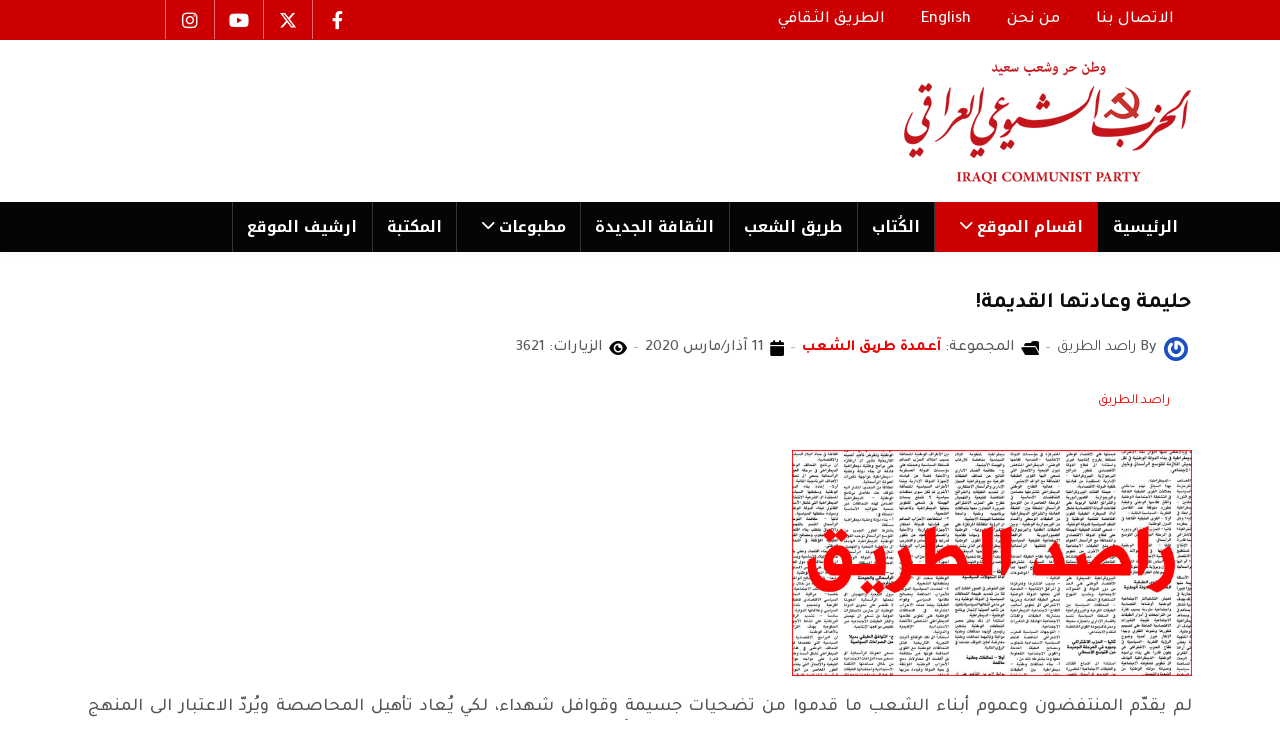

--- FILE ---
content_type: text/css
request_url: https://iraqicp.com/templates/elsevier/css/custom.css?7ef34bea0a3fcd501a7db661b203f280
body_size: 31252
content:
@import url("all.css");
/****************preloader*************/
#preloader{position:fixed;top:0;left:0;right:0;bottom:0;z-index:9999; background:#fff}
#status{width:260px;height:260px;position:absolute;left:50%;top:50%;margin:-130px 0 0 -130px;background-size:260px;}
.loader-wrap{position:absolute;left:0;right:0;top:0;bottom:0;margin:auto;}
.loader{position:absolute;top:50%;left:50%;width:100px;height:100px;margin:-50px 0 0 -50px;background:url(../images/preloader.gif) no-repeat;}
.icon-n-earphone:before,.icon-microphone:before,.icon-microphone-big:before,.icon-equalizer:before{font-family:'icomoon' !important;speak:never;font-style:normal;font-weight:normal;font-variant:normal;text-transform:none;line-height:1;-webkit-font-smoothing:antialiased;moz-osx-font-smoothing:grayscale;}
 
.icon-n-earphone:before{content:"\e900";}
.icon-microphone:before{content:"\e901";}
.icon-microphone-big:before{content:"\e901";}
.icon-equalizer:before{content:"\e903";}
.scroll-progress-bar{position:fixed;z-index:9999;height:4px;top:0;left:0;box-shadow:0px 3px 5px 0px rgba(0,0,0,0.1);}
.scroll-progress-bar{background-color:var(--color-primary);}
body{}
.top-away #back-to-top,.not-at-top #back-to-top{display:block;animation:slideindown 0.5s;}
.not-at-top #back-to-top{display:block;animation:slideindown 0.5s;cursor: pointer;}
.font-style{font-family:"Lobster Two",cursive !important;position:relative;}
.slider .text-theme::after{content:"";position:absolute;top:108%;left:10%;width:80%;height:80%;display:block!important;animation-name:animateWidth;animation-duration:0.8s;animation-fill-mode:forwards;border:5px solid transparent;animation-delay:2s;}
.sec-text{max-width:560px;margin-bottom:23px;}
.ms-auto{margin-left:auto !important;margin-right:auto !important;}
.moduletable{border:0;padding:2rem;border-radius:0;margin:2rem auto;}
.module-title{font-weight:600;line-height:1;}
.module-title,h3{position:relative;overflow:hidden;}
.module-title::after{content:'';height:14px;width:100%;position:absolute;top:50%;transform:translateY(-50%);left:0;background:url(../images/h3-bg.png) repeat-x center;z-index:0;opacity:0.3}
.module-title,.module-title span{text-transform:none;border-bottom:0;}
.module-title span{padding:0px 10px 0px 0px;background-color:var(--containerbg-color);position:relative;z-index:1;}
h3.module-title.equalizer,h3.equalizer{padding-left:30px;line-height:1;}
h3.module-title.microphone,h3.microphone{padding-left:20px;line-height:1;}
h3.module-title.microphone-big,h3.microphone-big{padding-left:30px;line-height:1;}
.module-title span.first-word-elsevier{padding-right:0}
.category .list-title a{color:var(--body-text-color)}
.form-select{background-color:var(--containerbg-color)}
h3.module-title.equalizer::before,h3.equalizer::before{}
h3.equalizer::before{bottom:0px;}
h3.module-title.microphone::before,h3.microphone::before{}
h3.microphone::before{bottom:0px;}
h3.module-title.microphone-big::before,h3.microphone-big::before{}
h3.microphone-big::before{bottom:0px;}
.moduletable > h3, .moduletable > .h3{text-transform:none;}
h3.module-title .titlespan{position:relative;}
h1, h2, h3, h4, h5, h6{position:relative; font-weight:600}
.background-image,[data-bg-src]{background-repeat:no-repeat;background-size:cover;background-position:center center;}
.feature-box{display:-webkit-box;display:-webkit-flex;display:-ms-flexbox;display:flex;gap:15px;margin-bottom:33px;}
.feature-box_title{color:#FFF;margin-bottom:8px;font-weight:600;}
.feature-box_icon{width:78px;height:70px;line-height:70px;text-align:center;}
.box-title{font-size:24px;margin-top:-0.3em;line-height:1.417;}
.feature-box_text{color:#FFF;margin-bottom:-0.5em;max-width:375px;}
.img-box1{position:relative;text-align:right;padding:50px 33px 0 0;}
.img-box1 .shape1{position:absolute;top:0;left:0;}
.img-box1:hover .shape1,.img-box1:hover .discount_style1{-webkit-animation:pulse1 2s ease-in-out infinite;animation:pulse1 2s ease-in-out infinite;}
.img-box1 .discount_style1{position:absolute;bottom:20px;left:20px;}
.discount_style1{height:123px;width:112px;text-align:center;padding:60px 14px 60px 0;}
.discount_style1 .percentage{color:#fff;margin-bottom:0;font-size:30px;margin-top:0;}
.discount_style1 .small-text{font-weight:500;line-height:0.5;font-size:0.6em;text-transform:uppercase;display:inline-block;text-align:left;margin-left:-5px;}
.discount_style1 .small-text .text{font-size:0.6em;font-weight:400;}
.tags-outer-elsevier{display:flex;margin:30px 0 0 0;	padding:40px 0 0 0;}
.tags-label-elsevier,div.fastsocialshare-text{padding:3px 15px 0 0;font-size:20px;font-weight:700;display:inline-block;}
ul.tags{}
ul.tags li a,.tagspopular ul > li > a,.tagssimilar ul > li > a{cursor:pointer;display:inline-block;font-size:14px;font-weight:400;text-transform:uppercase;line-height:1;padding:14px 17px;margin-right:5px;margin-bottom:10px;background-color:transparent;border-radius:99px;}
ul.tags li a.btn,.tagspopular ul > li > a,.tagssimilar ul > li > a,.tagspopular ul > li ,.tagssimilar ul > li{background-color:transparent;}
.tagspopular ul > li{padding-right:0;padding-left:0;margin-top:0;margin-bottom:0;}
.t4-module .nav li a{display:block;position:relative;}
.left.item-image{float:left;}
.right.item-image{float:right}
.t4-footer ul.dropdown-menu{padding:1rem;}
.container{}
.btn.btn-secondary:hover{opacity:1;}
.t4-module.module-graybg{background-color:var(--color-graylight);padding:15px}
/*
==========================================================
ANIMATIONS
==========================================================
*/

@-webkit-keyframes zoomIn{0%{opacity:0;-webkit-transform:scale3d(.3,.3,.3);transform:scale3d(.3,.3,.3)}50%{opacity:1}}
@keyframes zoomIn{0%{opacity:0;-webkit-transform:scale3d(.3,.3,.3);transform:scale3d(.3,.3,.3)}50%{opacity:1}}
.zoomIn{-webkit-animation-name:zoomIn;animation-name:zoomIn}

@-webkit-keyframes zoomInDown{0%{opacity:0;-webkit-transform:scale3d(.1,.1,.1) translate3d(0,-1000px,0);transform:scale3d(.1,.1,.1) translate3d(0,-1000px,0);-webkit-animation-timing-function:cubic-bezier(.55,.055,.675,.19);animation-timing-function:cubic-bezier(.55,.055,.675,.19)}60%{opacity:1;-webkit-transform:scale3d(.475,.475,.475) translate3d(0,60px,0);transform:scale3d(.475,.475,.475) translate3d(0,60px,0);-webkit-animation-timing-function:cubic-bezier(.175,.885,.32,1);animation-timing-function:cubic-bezier(.175,.885,.32,1)}}
@keyframes zoomInDown{0%{opacity:0;-webkit-transform:scale3d(.1,.1,.1) translate3d(0,-1000px,0);transform:scale3d(.1,.1,.1) translate3d(0,-1000px,0);-webkit-animation-timing-function:cubic-bezier(.55,.055,.675,.19);animation-timing-function:cubic-bezier(.55,.055,.675,.19)}60%{opacity:1;-webkit-transform:scale3d(.475,.475,.475) translate3d(0,60px,0);transform:scale3d(.475,.475,.475) translate3d(0,60px,0);-webkit-animation-timing-function:cubic-bezier(.175,.885,.32,1);animation-timing-function:cubic-bezier(.175,.885,.32,1)}}
.zoomInDown{-webkit-animation-name:zoomInDown;animation-name:zoomInDown}

@-webkit-keyframes zoomInLeft{0%{opacity:0;-webkit-transform:scale3d(.1,.1,.1) translate3d(-1000px,0,0);transform:scale3d(.1,.1,.1) translate3d(-1000px,0,0);-webkit-animation-timing-function:cubic-bezier(.55,.055,.675,.19);animation-timing-function:cubic-bezier(.55,.055,.675,.19)}60%{opacity:1;-webkit-transform:scale3d(.475,.475,.475) translate3d(10px,0,0);transform:scale3d(.475,.475,.475) translate3d(10px,0,0);-webkit-animation-timing-function:cubic-bezier(.175,.885,.32,1);animation-timing-function:cubic-bezier(.175,.885,.32,1)}}
@keyframes zoomInLeft{0%{opacity:0;-webkit-transform:scale3d(.1,.1,.1) translate3d(-1000px,0,0);transform:scale3d(.1,.1,.1) translate3d(-1000px,0,0);-webkit-animation-timing-function:cubic-bezier(.55,.055,.675,.19);animation-timing-function:cubic-bezier(.55,.055,.675,.19)}60%{opacity:1;-webkit-transform:scale3d(.475,.475,.475) translate3d(10px,0,0);transform:scale3d(.475,.475,.475) translate3d(10px,0,0);-webkit-animation-timing-function:cubic-bezier(.175,.885,.32,1);animation-timing-function:cubic-bezier(.175,.885,.32,1)}}
.zoomInLeft{-webkit-animation-name:zoomInLeft;animation-name:zoomInLeft}

@-webkit-keyframes zoomInRight{0%{opacity:0;-webkit-transform:scale3d(.1,.1,.1) translate3d(1000px,0,0);transform:scale3d(.1,.1,.1) translate3d(1000px,0,0);-webkit-animation-timing-function:cubic-bezier(.55,.055,.675,.19);animation-timing-function:cubic-bezier(.55,.055,.675,.19)}60%{opacity:1;-webkit-transform:scale3d(.475,.475,.475) translate3d(-10px,0,0);transform:scale3d(.475,.475,.475) translate3d(-10px,0,0);-webkit-animation-timing-function:cubic-bezier(.175,.885,.32,1);animation-timing-function:cubic-bezier(.175,.885,.32,1)}}
@keyframes zoomInRight{0%{opacity:0;-webkit-transform:scale3d(.1,.1,.1) translate3d(1000px,0,0);transform:scale3d(.1,.1,.1) translate3d(1000px,0,0);-webkit-animation-timing-function:cubic-bezier(.55,.055,.675,.19);animation-timing-function:cubic-bezier(.55,.055,.675,.19)}60%{opacity:1;-webkit-transform:scale3d(.475,.475,.475) translate3d(-10px,0,0);transform:scale3d(.475,.475,.475) translate3d(-10px,0,0);-webkit-animation-timing-function:cubic-bezier(.175,.885,.32,1);animation-timing-function:cubic-bezier(.175,.885,.32,1)}}
.zoomInRight{-webkit-animation-name:zoomInRight;animation-name:zoomInRight}

@-webkit-keyframes zoomInUp{0%{opacity:0;-webkit-transform:scale3d(.1,.1,.1) translate3d(0,1000px,0);transform:scale3d(.1,.1,.1) translate3d(0,1000px,0);-webkit-animation-timing-function:cubic-bezier(.55,.055,.675,.19);animation-timing-function:cubic-bezier(.55,.055,.675,.19)}60%{opacity:1;-webkit-transform:scale3d(.475,.475,.475) translate3d(0,-60px,0);transform:scale3d(.475,.475,.475) translate3d(0,-60px,0);-webkit-animation-timing-function:cubic-bezier(.175,.885,.32,1);animation-timing-function:cubic-bezier(.175,.885,.32,1)}}
@keyframes zoomInUp{0%{opacity:0;-webkit-transform:scale3d(.1,.1,.1) translate3d(0,1000px,0);transform:scale3d(.1,.1,.1) translate3d(0,1000px,0);-webkit-animation-timing-function:cubic-bezier(.55,.055,.675,.19);animation-timing-function:cubic-bezier(.55,.055,.675,.19)}60%{opacity:1;-webkit-transform:scale3d(.475,.475,.475) translate3d(0,-60px,0);transform:scale3d(.475,.475,.475) translate3d(0,-60px,0);-webkit-animation-timing-function:cubic-bezier(.175,.885,.32,1);animation-timing-function:cubic-bezier(.175,.885,.32,1)}}
.zoomInUp{-webkit-animation-name:zoomInUp;animation-name:zoomInUp}

@-webkit-keyframes zoomOut{0%{opacity:1}50%{opacity:0;-webkit-transform:scale3d(.3,.3,.3);transform:scale3d(.3,.3,.3)}100%{opacity:0}}
@keyframes zoomOut{0%{opacity:1}50%{opacity:0;-webkit-transform:scale3d(.3,.3,.3);transform:scale3d(.3,.3,.3)}100%{opacity:0}}
.zoomOut{-webkit-animation-name:zoomOut;animation-name:zoomOut}

@-webkit-keyframes zoomOutDown{40%{opacity:1;-webkit-transform:scale3d(.475,.475,.475) translate3d(0,-60px,0);transform:scale3d(.475,.475,.475) translate3d(0,-60px,0);-webkit-animation-timing-function:cubic-bezier(.55,.055,.675,.19);animation-timing-function:cubic-bezier(.55,.055,.675,.19)}100%{opacity:0;-webkit-transform:scale3d(.1,.1,.1) translate3d(0,2000px,0);transform:scale3d(.1,.1,.1) translate3d(0,2000px,0);-webkit-transform-origin:center bottom;transform-origin:center bottom;-webkit-animation-timing-function:cubic-bezier(.175,.885,.32,1);animation-timing-function:cubic-bezier(.175,.885,.32,1)}}
@keyframes zoomOutDown{40%{opacity:1;-webkit-transform:scale3d(.475,.475,.475) translate3d(0,-60px,0);transform:scale3d(.475,.475,.475) translate3d(0,-60px,0);-webkit-animation-timing-function:cubic-bezier(.55,.055,.675,.19);animation-timing-function:cubic-bezier(.55,.055,.675,.19)}100%{opacity:0;-webkit-transform:scale3d(.1,.1,.1) translate3d(0,2000px,0);transform:scale3d(.1,.1,.1) translate3d(0,2000px,0);-webkit-transform-origin:center bottom;transform-origin:center bottom;-webkit-animation-timing-function:cubic-bezier(.175,.885,.32,1);animation-timing-function:cubic-bezier(.175,.885,.32,1)}}
.zoomOutDown{-webkit-animation-name:zoomOutDown;animation-name:zoomOutDown}

@-webkit-keyframes zoomOutLeft{40%{opacity:1;-webkit-transform:scale3d(.475,.475,.475) translate3d(42px,0,0);transform:scale3d(.475,.475,.475) translate3d(42px,0,0)}100%{opacity:0;-webkit-transform:scale(.1) translate3d(-2000px,0,0);transform:scale(.1) translate3d(-2000px,0,0);-webkit-transform-origin:left center;transform-origin:left center}}
@keyframes zoomOutLeft{40%{opacity:1;-webkit-transform:scale3d(.475,.475,.475) translate3d(42px,0,0);transform:scale3d(.475,.475,.475) translate3d(42px,0,0)}100%{opacity:0;-webkit-transform:scale(.1) translate3d(-2000px,0,0);transform:scale(.1) translate3d(-2000px,0,0);-webkit-transform-origin:left center;transform-origin:left center}}
.zoomOutLeft{-webkit-animation-name:zoomOutLeft;animation-name:zoomOutLeft}

@-webkit-keyframes zoomOutRight{40%{opacity:1;-webkit-transform:scale3d(.475,.475,.475) translate3d(-42px,0,0);transform:scale3d(.475,.475,.475) translate3d(-42px,0,0)}100%{opacity:0;-webkit-transform:scale(.1) translate3d(2000px,0,0);transform:scale(.1) translate3d(2000px,0,0);-webkit-transform-origin:right center;transform-origin:right center}}
@keyframes zoomOutRight{40%{opacity:1;-webkit-transform:scale3d(.475,.475,.475) translate3d(-42px,0,0);transform:scale3d(.475,.475,.475) translate3d(-42px,0,0)}100%{opacity:0;-webkit-transform:scale(.1) translate3d(2000px,0,0);transform:scale(.1) translate3d(2000px,0,0);-webkit-transform-origin:right center;transform-origin:right center}}
.zoomOutRight{-webkit-animation-name:zoomOutRight;animation-name:zoomOutRight}


@-webkit-keyframes zoomOutUp{40%{opacity:1;-webkit-transform:scale3d(.475,.475,.475) translate3d(0,60px,0);transform:scale3d(.475,.475,.475) translate3d(0,60px,0);-webkit-animation-timing-function:cubic-bezier(.55,.055,.675,.19);animation-timing-function:cubic-bezier(.55,.055,.675,.19)}100%{opacity:0;-webkit-transform:scale3d(.1,.1,.1) translate3d(0,-2000px,0);transform:scale3d(.1,.1,.1) translate3d(0,-2000px,0);-webkit-transform-origin:center bottom;transform-origin:center bottom;-webkit-animation-timing-function:cubic-bezier(.175,.885,.32,1);animation-timing-function:cubic-bezier(.175,.885,.32,1)}}
@keyframes zoomOutUp{40%{opacity:1;-webkit-transform:scale3d(.475,.475,.475) translate3d(0,60px,0);transform:scale3d(.475,.475,.475) translate3d(0,60px,0);-webkit-animation-timing-function:cubic-bezier(.55,.055,.675,.19);animation-timing-function:cubic-bezier(.55,.055,.675,.19)}100%{opacity:0;-webkit-transform:scale3d(.1,.1,.1) translate3d(0,-2000px,0);transform:scale3d(.1,.1,.1) translate3d(0,-2000px,0);-webkit-transform-origin:center bottom;transform-origin:center bottom;-webkit-animation-timing-function:cubic-bezier(.175,.885,.32,1);animation-timing-function:cubic-bezier(.175,.885,.32,1)}}
.zoomOutUp{-webkit-animation-name:zoomOutUp;animation-name:zoomOutUp}

@-webkit-keyframes slideInDown{0%{-webkit-transform:translateY(-100%);transform:translateY(-100%);visibility:visible}100%{-webkit-transform:translateY(0);transform:translateY(0)}}
@keyframes slideInDown{0%{-webkit-transform:translateY(-100%);transform:translateY(-100%);visibility:visible}100%{-webkit-transform:translateY(0);transform:translateY(0)}}
.slideInDown{-webkit-animation-name:slideInDown;animation-name:slideInDown}

@-webkit-keyframes slideInLeft{0%{-webkit-transform:translateX(-100%);transform:translateX(-100%);visibility:visible}100%{-webkit-transform:translateX(0);transform:translateX(0)}}
@keyframes slideInLeft{0%{-webkit-transform:translateX(-100%);transform:translateX(-100%);visibility:visible}100%{-webkit-transform:translateX(0);transform:translateX(0)}}
.slideInLeft{-webkit-animation-name:slideInLeft;animation-name:slideInLeft}

@-webkit-keyframes slideInRight{0%{-webkit-transform:translateX(100%);transform:translateX(100%);visibility:visible}100%{-webkit-transform:translateX(0);transform:translateX(0)}}
@keyframes slideInRight{0%{-webkit-transform:translateX(100%);transform:translateX(100%);visibility:visible}100%{-webkit-transform:translateX(0);transform:translateX(0)}}
.slideInRight{-webkit-animation-name:slideInRight;animation-name:slideInRight}

@-webkit-keyframes slideInUp{0%{-webkit-transform:translateY(100%);transform:translateY(100%);visibility:visible}100%{-webkit-transform:translateY(0);transform:translateY(0)}}
@keyframes slideInUp{0%{-webkit-transform:translateY(100%);transform:translateY(100%);visibility:visible}100%{-webkit-transform:translateY(0);transform:translateY(0)}}
.slideInUp{-webkit-animation-name:slideInUp;animation-name:slideInUp}

@-webkit-keyframes slideOutDown{0%{-webkit-transform:translateY(0);transform:translateY(0)}100%{visibility:hidden;-webkit-transform:translateY(100%);transform:translateY(100%)}}
@keyframes slideOutDown{0%{-webkit-transform:translateY(0);transform:translateY(0)}100%{visibility:hidden;-webkit-transform:translateY(100%);transform:translateY(100%)}}
.slideOutDown{-webkit-animation-name:slideOutDown;animation-name:slideOutDown}

@-webkit-keyframes slideOutLeft{0%{-webkit-transform:translateX(0);transform:translateX(0)}100%{visibility:hidden;-webkit-transform:translateX(-100%);transform:translateX(-100%)}}
@keyframes slideOutLeft{0%{-webkit-transform:translateX(0);transform:translateX(0)}100%{visibility:hidden;-webkit-transform:translateX(-100%);transform:translateX(-100%)}}
.slideOutLeft{-webkit-animation-name:slideOutLeft;animation-name:slideOutLeft}

@-webkit-keyframes slideOutRight{0%{-webkit-transform:translateX(0);transform:translateX(0)}100%{visibility:hidden;-webkit-transform:translateX(100%);transform:translateX(100%)}}
@keyframes slideOutRight{0%{-webkit-transform:translateX(0);transform:translateX(0)}100%{visibility:hidden;-webkit-transform:translateX(100%);transform:translateX(100%)}}
.slideOutRight{-webkit-animation-name:slideOutRight;animation-name:slideOutRight}

@-webkit-keyframes slideOutUp{0%{-webkit-transform:translateY(0);transform:translateY(0)}100%{visibility:hidden;-webkit-transform:translateY(-100%);transform:translateY(-100%)}}
@keyframes slideOutUp{0%{-webkit-transform:translateY(0);transform:translateY(0)}100%{visibility:hidden;-webkit-transform:translateY(-100%);transform:translateY(-100%)}}
.slideOutUp{-webkit-animation-name:slideOutUp;animation-name:slideOutUp}

@-webkit-keyframes bgPulse{
  0%{
    background-size:100% 100%;
  }
  50%{
    background-size:85% 85%;
    background-position:bottom center;
  }
  100%{
    background-size:100% 100%;
  }
}

@keyframes bgPulse{
  0%{
    background-size:100% 100%;
  }
  50%{
    background-size:85% 85%;
    background-position:bottom center;
  }
  100%{
    background-size:100% 100%;
  }
}
@-webkit-keyframes fadeInUp{0%{opacity:0;-webkit-transform:translateY(20px);transform:translateY(20px)}100%{opacity:1;-webkit-transform:translateY(0);transform:translateY(0)}}@keyframes fadeInUp{0%{opacity:0;-webkit-transform:translateY(20px);-ms-transform:translateY(20px);transform:translateY(20px)}100%{opacity:1;-webkit-transform:translateY(0);-ms-transform:translateY(0);transform:translateY(0)}}
@keyframes fadein{from{opacity:0;top:-114px}to{opacity:1;top:0}}
@-moz-keyframes fadein{from{opacity:0;top:-114px}to{opacity:1;top:0}}
@-webkit-keyframes fadein{from{opacity:0;top:-114px}to{opacity:1;top:0}}
@-o-keyframes fadein{from{opacity:0;top:-114px}to{opacity:1;top:0}}
@-webkit-keyframes shine{
	100%{
		left:125%;
	}
}
@keyframes shine{
	100%{
		left:125%;
	}
}


@-webkit-keyframes ripple{
  0%{
    -webkit-transform:scale(1);
            transform:scale(1);
    opacity:0;
 }
  30%{
    opacity:0.4;
 }
  100%{
    -webkit-transform:scale(1.5);
            transform:scale(1.5);
    opacity:0;
 }
}

@keyframes ripple{
  0%{
    -webkit-transform:scale(1);
            transform:scale(1);
    opacity:0;
 }
  30%{
    opacity:0.4;
 }
  100%{
    -webkit-transform:scale(1.5);
            transform:scale(1.5);
    opacity:0;
 }
}

@keyframes pulse1{
    0%{
        transform:scale(1);
   }
    50%{
        transform:scale(0.9);
   }
    100%{
        transform:scale(1);
   }
}
.movingX{
  animation:movingX 8s linear infinite;
}
@keyframes movingX{
  0%{
    transform:translateX(0);
 }
  50%{
    transform:translateX(50px);
 }
  100%{
    transform:translateX(0);
 }
}

.moving{
  animation:moving 8s linear infinite;
}
@keyframes moving{
  0%{
    transform:translateX(0);
 }
  50%{
    transform:translateX(-50px);
 }
  100%{
    transform:translateX(0);
 }
}

.jump{
  animation:jumpAni 7s linear infinite;
}
@keyframes jumpAni{
  0%{
    transform:translateY(0);
 }
  40%{
    transform:translateY(-30px);
 }
  100%{
    transform:translateY(0);
 }
}

.jump-reverse{
  animation:jumpReverseAni 7s linear infinite;
}
@keyframes jumpReverseAni{
  0%{
    transform:translateY(0);
 }
  50%{
    transform:translateY(30px);
 }
  100%{
    transform:translateY(0);
 }
}

.spin{
  animation:spin 15s linear infinite;
}
@keyframes spin{
  0%{
    transform:rotate(0);
 }
  100%{
    transform:rotate(360deg);
 }
}

@keyframes rotate{
  0%{
    transform:rotate(0);
 }
  50%{
    transform:rotate(40deg);
 }
  100%{
    transform:rotate(0);
 }
}



@keyframes animate-positive{
  0%{
    width:0;
 } 
}

@keyframes spinZ{
  100%{
    transform:rotateZ(360deg);
  }
}
.scalein.as-animated{
  --animation-name:scalein;
}

.slidetopleft.as-animated{
  --animation-name:slidetopleft;
}

.slidebottomright.as-animated{
  --animation-name:slidebottomright;
}

.slideinleft.as-animated{
  --animation-name:slideinleft;
}

.slideinright.as-animated{
  --animation-name:slideinright;
}

.slideinup.as-animated{
  --animation-name:slideinup;
}

.slideindown.as-animated{
  --animation-name:slideindown;
}
.rollinleft.as-animated{
  --animation-name:rollinleft;
}
.rollinright.as-animated{
  --animation-name:rollinright;
}

@-webkit-keyframes animatePos{
  0%{
	transform:translateX(100px);
	opacity:0;

	
 }

  100%{
	transform:translateX(0px);
	opacity:1;
 }
}
@keyframes animatePos{
  0%{
	transform:translateX(100px);
	opacity:0;

	
 }

  100%{
	transform:translateX(0px);
	opacity:1;
 }
}
@-webkit-keyframes movingY{
  0%{
    transform:translateY(0);
 }
  50%{
    transform:translateY(-5px);
 }
  100%{
    transform:translateY(0);
 }
}

@keyframes movingY{
  0%{
    transform:translateY(0);
 }
  50%{
    transform:translateY(-5px);
 }
  100%{
    transform:translateY(0);
 }
}

@-webkit-keyframes circle{
	0%{
		opacity:1;
	}
	40%{
		opacity:1;
	}
	100%{
		width:120%;
		height:120%;
		opacity:0;
	}
}
@keyframes circle{
	0%{
		opacity:1;
	}
	40%{
		opacity:1;
	}
	100%{
		width:120%;
		height:120%;
		opacity:0;
	}
}

@-webkit-keyframes animate-stripes{
  from{
    background-position:0 0;
}
  
  to{
   background-position:44px 0;
}
}

/*************
* FadeInRight *
*************/

@-webkit-keyframes fadeInRight{
    0%{
        opacity: 0;
        -webkit-transform: translateX(400px);
    } 
    50%{
       opacity: 0.3;
    }
    100%{
        opacity: 1;
        -webkit-transform: translateX(0);
    } 
} 
@keyframes fadeInRight{
    0%{
        opacity: 0;
        transform: translateX(400px);
    } 
    50%{
       opacity: 0.3;
    }
    100%{
        opacity: 1;
        transform: translateX(0);
    } 
} 
.fadeInRight{
    opacity: 0;
    -webkit-transform: translateX(400px);
    transform: translateX(400px);
}

/*************
* FadeInLeft *
*************/

@-webkit-keyframes fadeInLeft{
    0%{
        opacity: 0;
        -webkit-transform: translateX(-400px);
    } 
    50%{
       opacity: 0.3;
    }
    100%{
        opacity: 1;
        -webkit-transform: translateX(0);
    } 
} 
@keyframes fadeInLeft{
    0%{
        opacity: 0;
        transform: translateX(-400px);
    } 
    50%{
       opacity: 0.3;
    }
    100%{
        opacity: 1;
        transform: translateX(0);
    } 
} 
.fadeInLeft{
    opacity: 0;
    -webkit-transform: translateX(-400px);
    transform: translateX(-400px);
}
@-webkit-keyframes fadeInDown{
  0%{
    opacity: 0;
    -webkit-transform: translateY(-50px);
    transform: translateY(-50px);
  }

  100%{
    opacity: 1;
    -webkit-transform: translateY(0);
    transform: translateY(0);
  }
}

@keyframes fadeInDown{
  0%{
    opacity: 0;
    -webkit-transform: translateY(-50px);
    -ms-transform: translateY(-50px);
    transform: translateY(-50px);
  }

  100%{
    opacity: 1;
    -webkit-transform: translateY(0);
    -ms-transform: translateY(0);
    transform: translateY(0);
  }
}
/***************************************************************************/

.fadeInUp.animate{
visibility: visible;
	-webkit-animation-name: fadeInUp;
	animation-name: fadeInUp;
	-webkit-animation-duration: 2000ms;
	animation-duration: 2000ms;
	-webkit-animation-fill-mode: both;
	animation-fill-mode: both;
	animation-delay: 100ms;
}

.fadeInRight.animate{
visibility: visible;
	-webkit-animation-name: fadeInRight;
	animation-name: fadeInRight;
	-webkit-animation-duration: 1000ms;
	animation-duration: 1000ms;
	-webkit-animation-fill-mode: both;
	animation-fill-mode: both;
	animation-delay: 100ms;
}
.fadeInLeft.animate{
visibility: visible;
	-webkit-animation-name: fadeInLeft;
	animation-name: fadeInLeft;
	-webkit-animation-duration: 2000ms;
	animation-duration: 2000ms;
	-webkit-animation-fill-mode: both;
	animation-fill-mode: both;
	animation-delay: 100ms;
}
.zoomInUp.animate{
visibility: visible;
	-webkit-animation-name: zoomInUp;
	animation-name: zoomInUp;
	-webkit-animation-duration:2000ms;
	animation-duration: 2000ms;
	-webkit-animation-fill-mode: both;
	animation-fill-mode: both;
	animation-delay: 100ms;
	z-index:1;
}
.zoomInDown.animate{
visibility: visible;
	-webkit-animation-name: zoomInDown;
	animation-name: zoomInDown;
	-webkit-animation-duration:2000ms;
	animation-duration: 2000ms;
	-webkit-animation-fill-mode: both;
	animation-fill-mode: both;
	animation-delay: 100ms;
	z-index:1;
}
/*=================================
    05. Spacing
==================================*/
/*-- Padding Left And Right --*/
.px-5{
  padding-right:5px;
  padding-left:5px;
}

.px-10{
  padding-right:10px;
  padding-left:10px;
}

.px-15{
  padding-right:15px;
  padding-left:15px;
}

.px-20{
  padding-right:20px;
  padding-left:20px;
}

.px-25{
  padding-right:25px;
  padding-left:25px;
}

.px-30{
  padding-right:30px;
  padding-left:30px;
}

.px-35{
  padding-right:35px;
  padding-left:35px;
}

.px-40{
  padding-right:40px;
  padding-left:40px;
}

.px-45{
  padding-right:45px;
  padding-left:45px;
}

.px-50{
  padding-right:50px;
  padding-left:50px;
}

/*-- Padding Top And Bottom --*/
.py-5{
  padding-top:5px;
  padding-bottom:5px;
}

.py-10{
  padding-top:10px;
  padding-bottom:10px;
}

.py-15{
  padding-top:15px;
  padding-bottom:15px;
}

.py-20{
  padding-top:20px;
  padding-bottom:20px;
}

.py-25{
  padding-top:25px;
  padding-bottom:25px;
}

.py-30{
  padding-top:30px;
  padding-bottom:30px;
}

.py-35{
  padding-top:35px;
  padding-bottom:35px;
}

.py-40{
  padding-top:40px;
  padding-bottom:40px;
}

.py-45{
  padding-top:45px;
  padding-bottom:45px;
}

.py-50{
  padding-top:50px;
  padding-bottom:50px;
}

/*-- Padding Top --*/
.pt-5{
  padding-top:5px;
}

.pt-10{
  padding-top:10px;
}

.pt-15{
  padding-top:15px;
}

.pt-20{
  padding-top:20px;
}

.pt-25{
  padding-top:25px;
}

.pt-30{
  padding-top:30px;
}

.pt-35{
  padding-top:35px;
}

.pt-40{
  padding-top:40px;
}

.pt-45{
  padding-top:45px;
}

.pt-50{
  padding-top:50px;
}

/*-- Padding Bottom --*/
.pb-5{
  padding-bottom:5px;
}

.pb-10{
  padding-bottom:10px;
}

.pb-15{
  padding-bottom:15px;
}

.pb-20{
  padding-bottom:20px;
}

.pb-25{
  padding-bottom:25px;
}

.pb-30{
  padding-bottom:30px;
}

.pb-35{
  padding-bottom:35px;
}

.pb-40{
  padding-bottom:40px;
}

.pb-45{
  padding-bottom:45px;
}

.pb-50{
  padding-bottom:50px;
}

/*-- Padding Left --*/
.pl-5{
  padding-left:5px;
}

.pl-10{
  padding-left:10px;
}

.pl-15{
  padding-left:15px;
}

.pl-20{
  padding-left:20px;
}

.pl-25{
  padding-left:25px;
}

.pl-30{
  padding-left:30px;
}

.pl-35{
  padding-left:35px;
}

.pl-40{
  padding-left:40px;
}

.pl-45{
  padding-left:45px;
}

.pl-50{
  padding-left:50px;
}

/*-- Padding Right --*/
.pr-5{
  padding-right:5px;
}

.pr-10{
  padding-right:10px;
}

.pr-15{
  padding-right:15px;
}

.pr-20{
  padding-right:20px;
}

.pr-25{
  padding-right:25px;
}

.pr-30{
  padding-right:30px;
}

.pr-35{
  padding-right:35px;
}

.pr-40{
  padding-right:40px;
}

.pr-45{
  padding-right:45px;
}

.pr-50{
  padding-right:50px;
}

/*-- margin Left And Right --*/
.mx-5{
  margin-right:5px;
  margin-left:5px;
}

.mx-10{
  margin-right:10px;
  margin-left:10px;
}

.mx-15{
  margin-right:15px;
  margin-left:15px;
}

.mx-20{
  margin-right:20px;
  margin-left:20px;
}

.mx-25{
  margin-right:25px;
  margin-left:25px;
}

.mx-30{
  margin-right:30px;
  margin-left:30px;
}

.mx-35{
  margin-right:35px;
  margin-left:35px;
}

.mx-40{
  margin-right:40px;
  margin-left:40px;
}

.mx-45{
  margin-right:45px;
  margin-left:45px;
}

.mx-50{
  margin-right:50px;
  margin-left:50px;
}

/*-- margin Top And Bottom --*/
.my-5{
  margin-top:5px;
  margin-bottom:5px;
}

.my-10{
  margin-top:10px;
  margin-bottom:10px;
}

.my-15{
  margin-top:15px;
  margin-bottom:15px;
}

.my-20{
  margin-top:20px;
  margin-bottom:20px;
}

.my-25{
  margin-top:25px;
  margin-bottom:25px;
}

.my-30{
  margin-top:30px;
  margin-bottom:30px;
}

.my-35{
  margin-top:35px;
  margin-bottom:35px;
}

.my-40{
  margin-top:40px;
  margin-bottom:40px;
}

.my-45{
  margin-top:45px;
  margin-bottom:45px;
}

.my-50{
  margin-top:50px;
  margin-bottom:50px;
}

/*-- margin Top --*/
.mt-5{
  margin-top:5px;
}

.mt-10{
  margin-top:10px;
}

.mt-15{
  margin-top:15px;
}

.mt-20{
  margin-top:20px;
}

.mt-25{
  margin-top:25px;
}

.mt-30{
  margin-top:30px;
}

.mt-35{
  margin-top:35px;
}

.mt-40{
  margin-top:40px;
}

.mt-45{
  margin-top:45px;
}

.mt-50{
  margin-top:50px;
}

/*-- margin Bottom --*/
.mb-10{
  margin-bottom:10px;
}

.mb-15{
  margin-bottom:15px;
}

.mb-20{
  margin-bottom:20px;
}

.mb-25{
  margin-bottom:25px;
}

.mb-30{
  margin-bottom:30px;
}

.mb-35{
  margin-bottom:35px;
}

.mb-40{
  margin-bottom:40px;
}

.mb-45{
  margin-bottom:45px;
}

.mb-50{
  margin-bottom:50px;
}

/*-- margin Left --*/
.ml-5{
  margin-left:5px;
}

.ml-10{
  margin-left:10px;
}

.ml-15{
  margin-left:15px;
}

.ml-20{
  margin-left:20px;
}

.ml-25{
  margin-left:25px;
}

.ml-30{
  margin-left:30px;
}

.ml-35{
  margin-left:35px;
}

.ml-40{
  margin-left:40px;
}

.ml-45{
  margin-left:45px;
}

.ml-50{
  margin-left:50px;
}

/*-- margin Right --*/
.mr-5{
  margin-right:5px;
}

.mr-10{
  margin-right:10px;
}

.mr-15{
  margin-right:15px;
}

.mr-20{
  margin-right:20px;
}

.mr-25{
  margin-right:25px;
}

.mr-30{
  margin-right:30px;
}

.mr-35{
  margin-right:35px;
}

.mr-40{
  margin-right:40px;
}

.mr-45{
  margin-right:45px;
}

.mr-50{
  margin-right:50px;
}

.mb-60{
  margin-bottom:60px;
}

.mt-n1{
  margin-top:-.25rem;
}

.mt-n2{
  margin-top:-.5rem;
}

.mt-n3{
  margin-top:-1rem;
}

.mt-n4{
  margin-top:-1.5rem;
}

.mt-n5{
  margin-top:-3rem;
}

.mb-n1{
  margin-bottom:-.25rem;
}

.mb-n2{
  margin-bottom:-.5rem;
}

.mb-n3{
  margin-bottom:-1rem;
}

.mb-n4{
  margin-bottom:-1.5rem;
}

.mb-n5{
  margin-bottom:-3rem;
}

.glow-wrap{overflow:hidden;position:absolute;width:100%;height:100%;top:0;margin-top:-10px;z-index:3;}
.glow{position:absolute;top:0;left:-75%;z-index:2;display:block;content:'';width:50%;height:100%;background:-webkit-linear-gradient(left,rgba(255,255,255,0) 0%,rgba(255,255,255,.1) 100%);background:linear-gradient(to right,rgba(255,255,255,0) 0%,rgba(255,255,255,.1) 100%);-webkit-transform:skewX(-25deg);transform:skewX(-25deg);}
.about-us{position:relative;overflow:hidden;}
.aboutus-right:hover .glow{/*-webkit-animation:shine 1s;animation:shine 1s;*/}
.aboutus-right::before{position:absolute;content:"\f026";top:60px;left:-10px;width:150px;height:150px;font-family:'Font Awesome 6 Free','Font Awesome 5 Free',FontAwesome;font-size:120px;transform:rotate(35deg);}
.aboutus-right{position:relative;}
/********************************/
a:link,a:visited,a strong{text-decoration:none;transition:all 0.3s  linear 0s;}
a:hover,.btn:hover{transition:all 0.3s linear 0s;outline:none;}
a:focus{outline:none;}
.btn,.btn.btn-primary,.btn.btn-secondary,.btn.btn-danger,p.readmore .btn, p.readmore .blog-list .item-readmore a, .blog-list .item-readmore p.readmore a{transition:all 0.3s linear 0s;border-radius:0px;line-height:1;padding:8px 10px;position:relative;}
.btn.btn-primary:hover,.btn.btn-primary:focus{background-color:var(--color-primary-dark);color:#fff;}
.glow-wrap{overflow:hidden;position:absolute;width:100%;height:100%;top:0;margin-top:-10px;z-index:3;}
.glow{position:absolute;top:-100%;left:-100%;z-index:2;display:block;content:'';width:100%;height:100%;background:-webkit-linear-gradient(left,rgba(255,255,255,0) 0%,rgba(255,255,255,.1) 100%);background:linear-gradient(to right,rgba(255,255,255,0) 0%,rgba(255,255,255,.1) 100%);-webkit-transform:skewX(-25deg);transform:skewX(-25deg);}
.arrow{position:relative;padding-left:40px;padding-right:40px;}
.btn.arrow{padding-right:40px;padding-left:15px;line-height:1;}
.arrow::after{position:absolute;font-family:'Font Awesome 5 Free';content:"\f30b";font-weight:900;bottom:10px;right:20px;transition:all 0.3s  linear 0s;}
.btn.arrow:hover::after{transition:all 0.3s  linear 0s;right:15px}

.t4-module{margin-bottom:2rem;}
.t4-module:first-child{}
.blog-list .item-readmore a{line-height:1;padding:5px 10px;border-radius:0px;}
.box-shadow{-webkit-box-shadow:0px 10px 20px 0px rgba(0,0,0,0.08);-moz-box-shadow:0px 10px 20px 0px rgba(0,0,0,0.08);box-shadow:0px 10px 20px 0px rgba(0,0,0,0.08);}
.border-rad5{border-radius:5px;}
.border-rad10{border-radius:10px;}
.border-rad20{border-radius:20px;}
.brad-100{border-radius:100px;z-index:1}

.ptop40{padding-top:40px;}
.ptop60{padding-top:60px;}
.ptop100{padding-top:100px;}
.ptop125{padding-top:125px;}
.ptop150{padding-top:150px;}
.ptop200{padding-top:200px;}

.mb-100{margin-bottom:-100px;}
.mb-125{margin-bottom:-125px;}

.pbot40{padding-bottom:40px;}
.pbot60{padding-bottom:60px;}
.pbot100{padding-bottom:100px;}
.pbot125{padding-bottom:125px;}
.pbot150{padding-bottom:150px;}
.pbot200{padding-bottom:200px;}

.dotborder{padding-bottom:10px;margin-bottom:10px;}
.pad10{padding:10px}
.pad15{padding:15px}
.pad20{padding:20px}


.com-content-category-blog.blog.elsevier .pull-left.item-image{width:42%}
.blog.elsevier .blog-items .blog-item,.blog-featured .blog-items .blog-item{margin-bottom:2.5rem;}
input:autofill{/* or any other */}
input{filter:none;}
input.form-control,textarea.form-control,select,.form-control,.form-select,textarea,input{width:100%;-webkit-transition:0.4s ease-in-out;transition:0.4s ease-in-out;}
.mod-finder .btn-primary{border-radius:3px!important;margin-left:15px!important;max-height:30px;}
.t4-topbar .mod-finder input.js-finder-search-query,.t4-topbar .mod-finder .btn{max-height:30px;}

.t4-topbar .mod-finder input.js-finder-search-query{min-width:220px;font-size:14px;}
.t4-topbar .mod-finder input.js-finder-search-query:focus{min-width:230px;}

blockquote{padding:16px 20px 16px 80px;font-size:18px;font-style:italic;margin:40px 0;line-height:30px;position:relative;clear:both;}
.registration fieldset{padding-top:2rem}
.registration fieldset legend{z-index:1;background:none;text-transform:none}
.registration fieldset::before{display:none;}
.t4-offcanvas .t4-off-canvas-header .close span{line-height:32px;}
.c-offcanvas--right{overflow:unset;}
.pagenavigation .pagination a span{padding:0px 1px}
@media only screen and (min-width:1300px){
body.layout-boxed .t4-content-inner,body.layout-boxed-solidcolor-bg .t4-content-inner,body.layout-boxed-nocomponent .t4-content-inner{width:1320px;box-shadow:0 3px 20px 0 rgba(0,0,0,0.19);-webkit-box-shadow:0 3px 20px 0 rgba(0,0,0,0.19);-moz-box-shadow:0 3px 20px 0 rgba(0,0,0,0.19);position:relative;z-index:1;margin:0px auto;overflow:hidden;}
}
body.layout-boxed .t4-content,body.layout-boxed-nocomponent  .t4-content{min-height:100vh;}
body.layout-boxed #t4-header,body.layout-boxed-solidcolor-bg  #t4-header{z-index:10;width:inherit;}
body.layout-boxed .t4-header .t4-header-r-wrap,body.layout-boxed .t4-header .header-top,body.layout-boxed-solidcolor-bg .t4-header-r-wrap,body.layout-boxed-solidcolor-bg .header-top , body.layout-boxed-nomainbody .t4-header-r-wrap,body.layout-boxed-nomainbody .header-top{margin-right:-0.8rem}
body.layout-boxed .header-right-wrap2{padding-left:1rem;}
body.layout-boxed .logo-wrap,body.layout-boxed-solidcolor-bg .logo-wrap,body.layout-boxed-nomainbody .logo-wrap{padding-right:30px;overflow-x:hidden;}
body.layout-boxed .t4-header .t4-header-r-wrap::after,body.layout-boxed .t4-header .header-top::after,body.layout-boxed-solidcolor-bg .t4-header-r-wrap::after,body.layout-boxed-solidcolor-bg .header-top::after,body.layout-boxed-nomainbody .t4-header-r-wrap::after,body.layout-boxed-nomainbody .header-top::after{display:none;}
body.layout-boxed  div.content-elsevier, div.register-elsevier {left:auto;transform: translateX(-50%);}

body.layout-boxed .header-shape1,body.layout-boxed-nocomponent .header-shape1{width:1320px;max-width:1320px;clip-path:none;border-radius:0px;}
body.layout-boxed .positioncenter.owl-carousel .owl-nav,body.layout-boxed-nocomponent .positioncenter.owl-carousel .owl-nav{z-index:1}
body.layout-boxed .jt-cs.elsevier .owl-carousel .owl-nav .owl-prev, body.layout-boxed-nocomponent .jt-cs.elsevier .owl-carousel .owl-nav .owl-prev{left:-10px;}
body.layout-boxed .jt-cs.elsevier .owl-carousel .owl-nav .owl-next,body.layout-boxed-nocomponent .jt-cs.elsevier .owl-carousel .owl-nav .owl-next {right:-10px;}

.t4-module.module,.moduletable{position:relative;}
.layout-noroundedbg .t4-module.module,.layout-noroundedbg .moduletable,.layout-noroundedbg .mainbody.elsevier{background:none!important;box-shadow:none!important}
.layout-noroundedbg .jt-playlist.toplist .playlist-wrap.style1 ul.playlist-items{border-radius:0px;padding:0px 0px 15px 10px;}
.mod-preview{position:relative;}
.t4-content-inner{overflow:hidden;}
.centered{text-align:center;}
.uppercase{text-transform:uppercase;}
.noborder,h3.noborder span{border:0;}
#t3-content .item-page img,#t3-content img,.t3-sidebar img,img{max-width:100%;}
.mainbody-block .left.item-image img,.pull-left.item-image, .item-image.pull-left{margin-right:30px;margin-top:10px;}
.mainbody-block .right.item-image img,.pull-right.item-image, .item-image.pull-right{margin-left:30px;margin-top:10px;}
.mainbody-block .none.item-image{margin-bottom:30px;}
.article-aside.elsevier [class^="icon-"],.article-aside.elsevier [class*=" icon-"]{margin-right:6px}
.article-aside.elsevier dd{margin-right:16px;padding-right:20px;font-size:14px;}
.article-aside.elsevier .article-info dd::after{content:"";display:none;margin:0;}
.item-page .page-header h2,.item-page .page-header .h2{margin-bottom:14px;font-weight:600;}
p.readmore .btn, p.readmore .blog-list .item-readmore a, .blog-list .item-readmore p.readmore a{background-color:var(--color-primary)}
/********************************************************/
.pagenavigation .pagination a{cursor:pointer;display:inline-block;font-size:14px;font-weight:400;text-transform:uppercase;line-height:1;padding:8px 15px;margin-right:5px;margin-bottom:10px;}
.logo-image{display:grid;align-items:center;min-height:88px;min-width:153px;}
.navbar-brand.logo-control img.logo-img {max-height:none;}
#t4-header{box-shadow:0px 2px 8px 0px rgba(50,50,50,0.04);z-index:99;}
.not-at-top .t4-sticky{position:fixed;animation:fadeInDown 0.8s;-moz-animation:fadeInDown 0.8s;-webkit-animation:fadeInDown 0.8s;-o-animation:fadeInDown 0.8s;opacity:1;z-index:9;top:0!important}
.not-at-top #t4-header.t4-sticky{position:fixed;animation:fadeInDown 0.5s;-moz-animation:fadeInDown 0.5s;-webkit-animation:fadeInDown 0.5s;-o-animation:fadeInDown 0.5s;opacity:1;z-index:10;width:100%;top:0!important}

body.layout-boxed.not-at-top #t4-header.t4-sticky{width:inherit;}

.header-right-wrap{width:100%;}
.logo-wrap{position:relative;z-index:9;padding-top:30px;padding-right:68px;padding-left:1rem;}
.logo-wrap::before{position:absolute;content:"";height:100%;right:0;top:0;width:10000%;z-index:-1;}
.header-right-wrap2{padding-left:3rem;}
.t4-header-r-wrap{position:relative;}
.t4-header-r-wrap::after{height:90px;left:0%;content:"";width:1000%;position:absolute;bottom:0;z-index:0;z-index:-1;}

.header-top{min-height:60px;line-height:1;position:relative;color:#fff;align-items:center;padding-left:4rem;padding-right:15px;flex-wrap:wrap;padding-right:25px;}
.header-top p,.header-top div,.header-top{position:relative;z-index:5;margin:0;}
.header-top,.header-top p{color:#fff;}
.header-top::after{position:absolute;content:"";height:100%;right:0;top:0;width:10000%;margin:0 -5000%;z-index:0;}
.header-top-1{flex-grow:3;}
.header-top-2{padding-right:15px;}
.header-top-3{padding-left:15px;}


/*
	==================================================
		TOPBAR
	==================================================
*/ 
.topbar *{}
.t4-topbar{padding-top:10px;padding-bottom:10px;}
.t4-topbar .container{background-color:transparent;}
.topbar{min-height:39px;}
.topbar-m{justify-content:flex-end;display:flex;}
.topbar-r{justify-content:flex-end;display:flex;}
.topbar-m[class*=' col-']{padding-right:0px;}
.topbar-r[class*=' col-']{padding-left:0px;}

ul.top_social_icons,ul.top_contact_info,.topbar ul.menu{justify-content:flex-start;}
ul.top_social_icons,ul.top_contact_info,.topbar ul.menu,ul.social_icons{display:flex;flex-direction:row;flex-wrap:wrap;justify-content:flex-start;padding-left:0;margin:0;}
ul.top_social_icons li,ul.top_contact_info li,ul.social_icons li{list-style:none;padding:0 0px 0 0px;}
ul.top_social_icons li a{margin:0 0px 0 0;display:grid;place-items:center;position:relative;overflow:hidden;}
.topbar-l i{margin-right:10px}
.topbar ul.social_icons li a, .topbar, .topbar p, .topbar div, .topbar a{line-height: 1;}

.mod-finder.elsevier .input-container{position:relative;}
.mod-finder.elsevier .input-container .icon-search{position:absolute;right:10px;top:50%;transform:translateY(-50%)}
.mod-finder.elsevier .btn .icon-search{display:none;}
p.herader-info,.topbar p{align-items: center;}


.gkHighlighterGK5.elsevier div.arrows{float:left;width:auto;margin-top:2px;}
.gkHighlighterGK5.elsevier div.arrows a{display: block;float: left;height: 13px;width: 13px;margin: 2px 0 0 2px;background: transparent url('../images/interface.png') no-repeat 0 0;cursor: pointer;}
.gkHighlighterGK5.elsevier .gkHighlighterWrapperSub{margin-left:40px;line-height:1.2;min-height:0px}
.gkHighlighterGK5.elsevier div.arrows a.next{background-position: right 0;}
.gkHighlighterGK5.elsevier .gkHighlighterInterface span.text{padding-bottom:4px;padding-top:4px;line-height:1}
.gkHighlighterGK5.elsevier .gkHighlighterItem{font-size:13px;margin-top:2px}

.mod-languages.elsevier .btn{border-radius:0px;border:0;line-height:1;padding-top:0;padding-bottom:0; color:var(--body-text-color)}
.mod-languages.elsevier .btn.show,.mod-languages.elsevier .btn:hover,.mod-languages.elsevier .btn:focus{background-color:transparent;}
.mod-languages.elsevier ul.dropdown-menu{border-radius:0px;}
.mod-languages.elsevier ul.dropdown-menu.show{transform: translate(0px, 29px)!important;border-color:var(--border-color)}
.mod-languages.elsevier .dropdown-toggle::after{display: inline-block;margin-left: 0.255em;vertical-align: middle;content: "\f078";border-top: 0;border-right: 0;border-bottom: 0;border-left: 0;font-family:'Font Awesome 5 Free';font-weight:900;font-size:10px;}
/*
	==================================================
		HEADER
	==================================================
*/
.header-wrap.border-radius{padding-left:30px}


/*
	==================================================
		NAVBAR
	==================================================
*/ 
.t4-nav-height-sm .t4-megamenu .navbar-nav > li > a, .t4-nav-height-sm .t4-megamenu .navbar-nav > li > .nav-link {height: 50px;line-height: 30px;}
.t4-navbar{display:flex;justify-content:flex-end;flex-grow:5;min-height:100px;}
.t4-header .navbar-outer{display:flex;}
.t4-header .navbar-inset{display:flex;flex-grow: 1;justify-content:flex-end;}
.t4-header .nav-login .elsevier{display:flex;align-items:center;min-height:50px;gap:10px;padding-right:20px}
.navbar.navbar-expand-lg{position:relative;flex-grow: 1;}
.t4-megamenu .dropdown-menu{-webkit-box-shadow: 0px 5px 10px 0px rgba(0,0,0,0.08);-moz-box-shadow: 0px 5px 10px 0px rgba(0,0,0,0.08);box-shadow: 0px 5px 10px 0px rgba(0,0,0,0.08);}
.t4-navbar .dropdown-menu .dropdown-menu-inner,.t4-megamenu.animate.slide .dropdown > .dropdown-menu > div{min-width:210px!important;width:max-content;}
.t4-megamenu .dropdown-menu li.active > a {color:var(--color-primary);}
.t4-navbar .navbar-nav > li:hover > a::before{width:calc(100% - 2rem);}
.t4-navbar .dropdown-item{transition:all 0.3s ease-in-out 0s;cursor:pointer}
.t4-navbar .dropdown-item:hover, .t4-navbar .dropdown-item:focus{background:none;transition:all 0.3s ease-in-out 0s;}
.t4-navbar .dropdown-item:hover,.t4-megamenu .dropdown-menu li > a:hover, .t4-megamenu .dropdown-menu li .dropdown-item:hover{padding-left:2rem;}
.t4-megamenu .dropdown-menu li >  a:hover::before,.t4-megamenu .dropdown-menu li >  .separator:hover::before{padding-left:10px;}
.t4-navbar .level0 .nav-item span{position: relative;}
.t4-navbar .level0 .nav-item span::before{width:2px;height:10px;opacity: 0;position:absolute;top:0px;Left: 50%;transform: translateX(-100%) translateY(-100%);content: "";transition: all 0.3s linear 0s;}
.t4-navbar .level0 .nav-item:hover span::before,.t4-navbar .level0 .nav-item.active span::before{opacity: 1;position: absolute;top:0px;left: 50%;transform: translateX(-100%) translateY(0%);transition: all 0.3s linear 0s;}
.navbar-outer .active a.nav-link,.t4-megamenu .navbar-nav > li > a:hover, .t4-megamenu .navbar-nav > li > a:focus, .t4-megamenu .navbar-nav > li > .nav-link:hover, .t4-megamenu .navbar-nav > li > .nav-link:focus, .t4-megamenu .navbar-nav > li > .nav-link:active{color:var(--color-primary);}
.t4-megamenu .navbar-nav > li > a:hover .item-caret, .t4-megamenu .navbar-nav > li > a:focus .item-caret, .t4-megamenu .navbar-nav > li > a:active .item-caret, .t4-megamenu .navbar-nav > li > .nav-link:hover .item-caret, .t4-megamenu .navbar-nav > li > .nav-link:focus .item-caret, .t4-megamenu .navbar-nav > li > .nav-link:active .item-caret,.t4-megamenu .nav > .dropdown > .nav-link:hover .item-caret::before {border-top-color: var(--color-primary);color: var(--color-primary);}
.t4-megamenu .navbar-nav > li.active > a, .t4-megamenu .navbar-nav > li.active > .nav-link {color: var(--mainnav-link-active-color);background-color:var(--color-primary)}

.t4-megamenu .navbar-nav > li.active > a .item-caret:hover, .t4-megamenu .navbar-nav > li.active > .nav-link .item-caret:hover,.t4-megamenu .navbar-nav > li.active > a:hover .item-caret,.t4-megamenu .navbar-nav > li.active > .nav-link:hover .item-caret, .t4-megamenu .nav > .active.dropdown > .nav-link:hover .item-caret::before{color:#fff;border-top-color:#fff;}

.mainnav .container-lg{padding-left:50px;}
.mainnav #triggerButton.btn.active,.mainnav #triggerButton.btn:focus{background:none;background-color:transparent;}
.t4-offcanvas-toggle{position:absolute;top:0.5rem;left:10px;z-index:9;}
.t4-offcanvas-toggle i{font-size:20px;color: #fff;}

.t4-megamenu .nav [class^="icon-"], .t4-megamenu .nav [class*=" icon-"], .t4-megamenu .nav .fa{margin-right:0.45rem;}
.t4-megamenu .nav [class^="icon-"], .t4-megamenu .nav [class*=" icon-"], .t4-megamenu .nav .fa{transition:all 0.3s linear 0s;}
.t4-navbar .dropdown-menu .nav-item::before,.t4-navbar .dropdown-menu .nav-item span::before{display:none;}
.t4-navbar .dropdown-menu{}
.t4-megamenu .navbar-nav > li > a:hover  i.icon-n-earphone{}
.t4-megamenu .dropdown-menu{padding:0rem;}
.t4-megamenu .dropdown-menu li > a,.t4-megamenu .dropdown-menu li > .nav-link,.t4-megamenu .dropdown-menu li .dropdown-item{}
.t4-megamenu .dropdown-menu li > a:hover,.t4-megamenu .dropdown-menu li > .nav-link:hover,.t4-megamenu .dropdown-menu li .dropdown-item:hover{color: var(--color-primary);}
.t4-megamenu .nav > .dropdown > .nav-link .item-caret,.t4-megamenu .nav > .dropdown > .dropdown-toggle .item-caret{border:0;margin-left:0.25rem;vertical-align:middle;margin-top:-4px;margin-left:5px;}
.t4-navbar .dropdown-item.dropdown-toggle::after{right:-0.6rem}
.t4-megamenu .dropdown-item .item-caret{margin-left: 0.25rem;vertical-align: middle;right: 0;top:50%;position: absolute;transform:translateY(-50%)}
.t4-megamenu .nav > .dropdown > .nav-link .item-caret::before{content:"\f078";font-style:normal;font-size:0.8rem;font-weight:400;font-family:'Font Awesome 6 Free','Font Awesome 5 Free',FontAwesome;text-transform:none;border:0}
.t4-megamenu .dropdown-toggle .item-caret{border:0;}
.t4-megamenu .navbar-nav > li > a,.t4-megamenu .navbar-nav > li > .nav-link{transition:all 0.3s linear 0s;font-size:1rem;}
.t4-megamenu .dropdown-menu li >  a{position:relative;}
.t4-megamenu .dropdown-menu li >  a::before,.t4-megamenu .dropdown-menu li >  .separator::before{content:"";position: absolute;top:50%;left:10px;transform:translateY(-50%);-webkit-transition: all 0.2s ease-in-out;-moz-transition: all 0.2s ease-in-out;-ms-transition: all 0.2s ease-in-out;-o-transition: all 0.2s ease-in-out;transition: all 0.2s ease-in-out;width:0px;height:2px;}
.t4-megamenu .dropdown-menu li>  a:hover::before,.t4-megamenu .dropdown-menu li >  .separator:hover::before{transition:all 0.3s ease-in-out 0s;width:15px;}
.t4-megamenu .mega-caption{left:25px;text-transform:none;position:relative;}

.t4-navbar .dropdown-menu::before{}
.t4-megamenu.animate.slide .dropdown.show.animating > .dropdown-menu{}
.t4-navbar .dropdown-menu.level1.show::before{}
.t4-navbar .dropdown-menu.show::before{}

.t4-header-m{flex-grow:1;justify-content:space-evenly;}
.t4-header-r-wrap{flex-grow:0;justify-content:flex-start;z-index:1;padding-right:15px;}
.t4-header-r p,.t4-header-m p{margin-bottom:0;}

/***************/
.t4-main-body{padding-top:2rem;}
/*************JT Login ***********/
.modal-backdrop{z-index:3;}
body.modal-open .modal{background-color:transparent;border-radius:0px;top:10%;bottom:10%;left:0%;margin-left:0%;overflow:hidden;height:auto;width:100%;}
body.modal-open .header-top{max-height:60px;}
body.modal-open .header-top-1,body.modal-open .header-top-2{visibility:hidden}
body.modal-open .header-top-3 .modal-toggle.register,body.modal-open .header-top-3 .modal-toggle{display:none;}
#jtl .elsevier .form-group{margin-bottom:1rem !important;}
#jtl .elsevier .modal-dialog .modal-content ,#jt-login-dropdown-elsevier,#jtl-content-register-elsevier{padding:20px 30px 20px 30px;border-radius:0px;}
#jtl .elsevier .modal-dialog .modal-content small,.header-top #jtl-content-register-elsevier small{font-size:0.7rem;margin-bottom:10px;display:block;}
#jtl .elsevier .modal-dialog .modal-content .jtl-label,.header-top #jtl-content-register-elsevier .jtl-label{font-size:0.9rem;margin-bottom:5px;}
#jt-login-dropdown-elsevier,#jtl-content-register-elsevier{min-width:360px;left:-180px;}
#jtl .elsevier button.login,#jtl .elsevier button.register,#jtl .elsevier button.modal-toggle{background:none;color:#fff;padding:3px 8px;margin:0 3px;}
#jtl .elsevier button.login,#jtl .elsevier button.register{position:relative;width:20px;height:20px}
#jtl .elsevier button.login::before{position:absolute;top:0px;height:100%;content:"\f007";font-family:'Font Awesome 6 Free';}
#jtl .elsevier button.register::before{position:absolute;top:0px;height:100%;content:"\f2bb";font-family:'Font Awesome 6 Free';}
#jtl .elsevier .content-elsevier,#jtl .elsevier .register-elsevier{min-width:300px; background-color:var(--containerbg-color)}
#jtl .elsevier .form-group-text, #jtl .elsevier .btn-secondary.input-password-toggle,#jtl .input-group-text{ border:1px solid var(--border-color)}
.mod-login-logout.form-vertical.elsevier{display:flex;}
/***********JT SEARCH************/
.jt-search-wrap.elsevier .mod-jtsearch .awesomplete{position:absolute}
.jt-search-wrap.elsevier .search-btn{background-color: transparent;color:#fff;}
.jt-search-wrap.elsevier{height:50px}
.jt-search-wrap.elsevier .btn{position:relative;width:56px;height:56px;max-height:none;right:0em;top:0%;transform:translateY(0%);border-radius:100%;font-size:30px;cursor:pointer;transition:background-color 300ms ease-in,color 300ms ease-in;line-height:1;padding:0px;display:grid;place-items:center;z-index:1;}
.jt-search-wrap.elsevier [class^="icon-"],.jt-search-wrap.elsevier [class*=" icon-"]{font-size:1rem;margin-right:0;}
.jt-search-wrap.elsevier .icon-close::before{font-size:14px;}
.jt-search-wrap.elsevier .jt-search.container{min-width:300px;background-color:var(--color-secondary)!important;left:-244px;height:100px; z-index:-1;}
.jt-search-wrap.elsevier .jt-search.container.show{max-width:100%!important;opacity:1;visibility:visible;width:150%;height:100%;-webkit-transition:all ease 0.4s;transition:all ease 0.4s;border-radius:0; z-index:1; height:100px}
.jt-search-wrap.elsevier .btn.close-btn{width:20px;height:20px;position:absolute;top:5px;right:5px;border-width:0px;font-size:22px;border-radius:0px;-webkit-transform:rotate(0);-ms-transform:rotate(0);transform:rotate(0);-webkit-transition:all ease 0.4s;transition:all ease 0.4s;}
.jt-search-wrap.elsevier .btn.close-btn:hover{border-color:transparent;border-color:transparent;-webkit-transform:rotate(90deg);-ms-transform:rotate(90deg);transform:rotate(90deg);background-color:transparent;color:#fff;}
.jt-search-wrap.elsevier .mod-jtsearch input[type="text"],.jt-search-wrap.elsevier .mod-jtsearch .awesomplete input[type="text"]{width:268px;top:50%;max-width:100%;font-size:0.9rem;height:30px;background-color:transparent;color:#fff;border-radius:0px;left:0;padding-left:10px;padding-right:10px;border: 1px solid rgba(255, 255, 255, 0.20);}
.popup-search-box{position:absolute;top:50%;left:50%;display:inline-block;padding-bottom:40px;cursor:auto;width:100%;max-width:700px;-webkit-transform:translate(-50%,-50%) scale(0);-ms-transform:translate(-50%,-50%) scale(0);transform:translate(-50%,-50%) scale(0);-webkit-transition:-webkit-transform ease 0.4s;transition:-webkit-transform ease 0.4s;transition:transform ease 0.4s;transition:transform ease 0.4s,-webkit-transform ease 0.4s;}
.jt-search-wrap.elsevier .jt-search.container.elsevier.show .popup-search-box{-webkit-transition-delay:0.5s;transition-delay:0.5s;-webkit-transform:translate(-50%,-50%) scale(1);-ms-transform:translate(-50%,-50%) scale(1);transform:translate(-50%,-50%) scale(1);}
.jt-search-wrap.elsevier .mod-jtsearch .popup-search-box::after{position:absolute;right:40px;top:50%;content:"\e803";z-index:9;color:#fff;font-family:'fontello';font-size:24px;-webkit-transform:translateY(-50%);-ms-transform:translateY(-50%);transform:translateY(-50%);}
.header-block.fastfood .header-m{display:flex;gap:10px;}
.jt-search-wrap.elsevier  nav {height: auto;}
@media (min-width:1200px){
body.layout-boxed.not-at-top .t4-sticky{width:1320px!important;-webkit-box-shadow:0px 5px 15px 0px rgba(0,0,0,0.15);-moz-box-shadow:0px 5px 15px 0px rgba(0,0,0,0.15);box-shadow:0px 5px 15px 0px rgba(0,0,0,0.15);}
}
/*
	==================================================
		SLIDER
	==================================================
*/ 
.t4-slider{margin-top:-172px;z-index:1;}
body.dot-overlay .n2-ss-slide-background::after{position:absolute;width:100%;height:100%;content:"";background:url(../images/dots-overlay.png);top:0;left:0;display:block!important;z-index:5}
.slider .as-btn.primary,.slider .as-btn.warning.fastfood{margin-left:20px;}
.n2-ss-control-bullet{position:relative;}
div#n2-ss-1 .nextend-bullet-bar .n2-bullet.n2-active,div#n2-ss-1 .nextend-bullet-bar .n2-bullet{display:grid;place-items:center;font-size:75%;position:relative;}
.n2-ss-control-bullet::before{width:20px;height:100px;position:absolute;content:"";top:-100%;left:50%;background:url(../images/dot_line.png) no-repeat center bottom;visibility:visible;transform:translateX(-10px);}
.n2-ss-control-bullet::after{width:20px;height:100px;position:absolute;content:"";bottom:-100%;left:50%;background:url(../images/dot_line_2.png) no-repeat center top;visibility:visible;transform:translateX(-10px);}
div#n2-ss-1 .nextend-bullet-bar .n2-bullet.n2-active::after,div#n2-ss-1 .nextend-bullet-bar .n2-bullet::after{width:calc(100% + 6px);height:calc(100% + 4px);position:absolute;content:"";bottom:-3px;left:-3px;visibility:visible;display:block;border-radius:100%;}
.t4-slider .n2-ss-slider .n2-ss-slide-backgrounds::before{/*position: absolute;content: "";width:60%;height: 200%;left:0%;top: -50px;z-index:11;display: block;transform-origin: top right;-ms-transform: skew(-17deg,0deg);-webkit-transform: skew(-17deg,0deg);transform: skew(-17deg,0deg);opacity: 0.85;-webkit-box-shadow: 5px 5px 5px 0px rgba(0,0,0,0.4);-moz-box-shadow: 5px 5px 5px 0px rgba(0,0,0,0.4);box-shadow: 5px 5px 5px 0px rgba(0,0,0,0.4);*/}
.t4-slider .n2-ss-slider .n2-ss-slide-backgrounds::after{/*position:absolute;content:"";width:100%;height:200%;left:-70%;top:-50px;z-index:11;display:block;transform-origin:top right;-ms-transform:skew(-17deg,0deg);-webkit-transform:skew(-17deg,0deg);transform:skew(-17deg,0deg);-webkit-box-shadow:5px 5px 5px 0px rgba(0,0,0,0.15);-moz-box-shadow:5px 5px 5px 0px rgba(0,0,0,0.15);box-shadow:5px 5px 5px 0px rgba(0,0,0,0.15);*/}
/*********/
/*
	==================================================
		SUBSLIDER-0
	==================================================
*/ 
.t4-subslider-0{margin-bottom:4rem;transition:all 0.3s  linear 0s;}
.t4-subslider-0 .container{padding-top:15px;padding-bottom:15px;margin-top:-50px;z-index:3;-webkit-box-shadow:0px 10px 20px 0px rgba(0,0,0,0.08);-moz-box-shadow:0px 10px 20px 0px rgba(0,0,0,0.08);box-shadow:0px 10px 20px 0px rgba(0,0,0,0.08);}
.subslider-0{position:relative;transition:all 0.3s  linear 0s;padding:15px}
.subslider-icon-text{display:flex;}
.subslider-icon-text i{font-size:60px;margin-right:15px;}
.subslider-title{font-size:24px;font-weight:500;padding-bottom:10px;margin-bottom:10px;display:inline-block;}
.bordered-title{font-weight:500;padding-bottom:10px}
.subslider-text{padding-right:15px}
.dashedborder{padding:15px}
.subslider-0::after,.dottedborder::after{}
.subslider-0:hover::after,.dottedborder:hover::after{}
.subslider-0:hover{transition:all 0.3s  linear 0s;}
.subslider-0 .t4-module.module,.subslider-0 .moduletable{margin-bottom:0;position:relative;z-index:2;}
.subslider-0 [class*='col-'] i, .subslider-0 [class*='col-'] i{transition: all 0.4s linear 0s;}
.subslider-0 [class*='col-']:hover i, .subslider-0 [class*='col-']:focus i{transition: all 0.4s linear 0s;-webkit-transform: translateY(-8px);transform: translateY(-8px);}


/*
	==================================================
		INFINITE NEWS - JT INFINITE CONTENT
	==================================================
*/ 
.jt-ic.elsevier .load-more__btn-wrap .btn{border-radius:3px;}
.jtic_item_wrapper.jt-ic.elsevier .jt-title{font-weight:600}
.jt-ic.elsevier .load-more__item{padding-left:0;padding-right:0;}
.jtic_item_wrapper.jt-ic.elsevier .jt-author-date{color:var(--color-graydark);font-size:80%;margin-bottom:7px;gap: 7px;}
.jtic_item_wrapper.jt-ic.elsevier .jt-author-date i{margin-right:4px}
.jt-ic.elsevier .jt-introtext{text-align: justify;}

/*
	==================================================
		HEADLINE NEWS - HEADLINE JT5
	==================================================
*/
#jt5_headline-news_wrapper.elsevier h2,#jt5_headline-news_wrapper.elsevier h2 a{padding:0;color:var(--heading-color)!important;}
.elsevier .contentdiv i,.elsevier .hjt5-author-date i{margin-right:5px;}
.elsevier .multiplerows .hjt5-author-date{padding:0;margin-bottom:5px;}
.elsevier #multiplerowblock p.mrowsintrotext{padding-top:5px}
.elsevier .show_all_inner{padding: 0;}
.elsevier .hjt5-author-date{color:var(--color-graydark);font-size:80%;margin-bottom:7px;margin-top:7px;}

/*
	==================================================
		SUBSLIDER-1 DISCOVER ELSEVIER
	==================================================
*/ 
.discover-elsevier.right li,.middlespot-1-module li{list-style:none}
.discover-elsevier.right i,.middlespot-1-module i{margin-right:10px;}
.discover-elsevier.right h6,.middlespot-1-module h6{display:inline-block;}
.discover-elsevier .experience{position:absolute;top:50%;left:50%;width:138px;height:138px;border-radius:100%;text-align:center;padding:30px 15px;display:grid;place-items:center;font-size:20px;font-weight:700;transform:translate(-90%,0%)}
.discover-elsevier .experience::after{position:absolute;top:-10px;left:-10px;width:158px;height:158px;content:"";border-radius:100%;animation:spin 30s linear infinite;}

/*******CHROME SAFARI OPERA********/
input[type=range]::-webkit-slider-runnable-track{/*background:#FFCC00;*/width:300px;height:5px;border:none;}
input[type=range]::-webkit-slider-thumb{-webkit-appearance:none;border:none;height:16px;width:16px;border-radius:50%;background:#fff;margin-top:-4px;}
input[type=range]:focus{outline:none;}

/* Volume Slider Input */
input[type="range"]::-webkit-slider-thumb{-webkit-appearance:none;width:16px;height:16px;background-color:#fff;border-radius:50%;border:1px solid #CCC;cursor:pointer;margin-top:-7px;}
input[type="range"]::-webkit-slider-runnable-track{width:100%;height:3px;border-radius:0px;cursor:pointer;}
/* Volume Slider Track */
input[type="range"]::-webkit-slider-thumb:active{border-color:#ccc;}
input[type="range"]::-webkit-slider-runnable-track:active{}
input[type="range"]::-webkit-slider-thumb:hover{background-color:#fff;border-color:#ccc;}
input[type="range"]::-webkit-slider-runnable-track:hover{}input[type="range"]::-webkit-slider-thumb:focus{outline:none;}
input[type="range"]::-webkit-slider-runnable-track:focus{outline:none;}

/*
	==================================================
		FEATURE - SUBSLIDER
	==================================================
*/
.feature-card{display:-webkit-box;display:-webkit-flex;display:-ms-flexbox;display:flex;gap:15px;}
.feature-card-wrap:first-child .feature-card{display:flex;}
.feature-card-wrap:last-child .feature-card{display:flex;-webkit-box-pack:end;-webkit-justify-content:flex-end;-ms-flex-pack:end;justify-content:flex-end;padding-left:2rem;}
.space,.space-bottom{padding-bottom:100px;}
.space,.space-top{padding-top:100px;}
.feature-card_icon{width:80px;height:80px;line-height:80px;min-width:80px;border-radius:50%;-webkit-transition:0.4s ease-in-out;transition:0.4s ease-in-out;text-align:center;}
.feature-card_icon img{-webkit-transition:0.4s ease-in-out;transition:0.4s ease-in-out;}
.feature-card:hover .feature-card_icon img{-webkit-filter:brightness(0) invert(1);filter:brightness(0) invert(1);-webkit-transform:rotateY(180deg);transform:rotateY(180deg);}
/**********/
/*
	==================================================
		ABOUT US 
	==================================================
*/
#t4-subslider-1{z-index:2;position:relative;/*background:url(../images/subslider-1-bg.png) no-repeat bottom left*/}
#t4-subslider-1::before{position:absolute;bottom:100px;left:0;width:250px;height:250px;content:"\f5ac";font-family:'Font Awesome 5 Free';font-weight:900;font-size:250px;opacity:0.06;}
#t4-subslider-1::after{position:absolute;top:-100px;right:0;width:250px;height:250px;content:"\f0ac";font-family:'Font Awesome 5 Free';font-weight:900;font-size:250px;opacity:0.06;}
#t4-subslider-1 .container{background-color:transparent;}
.text-end{text-align:right !important;}
.shape-mockup{position:absolute;z-index:-1;}
.checklist-wrap{display:-webkit-box;display:-webkit-flex;display:-ms-flexbox;display:flex;gap:30px;margin-bottom:30px;padding-bottom:30px;}
.btn-wrap{display:-webkit-box;display:-webkit-flex;display:-ms-flexbox;display:flex;-webkit-flex-wrap:wrap;-ms-flex-wrap:wrap;flex-wrap:wrap;-webkit-box-align:center;-webkit-align-items:center;-ms-flex-align:center;align-items:center;gap:15px 30px;}
.profile-box{display:-webkit-box;display:-webkit-flex;display:-ms-flexbox;display:flex;-webkit-box-align:center;-webkit-align-items:center;-ms-flex-align:center;align-items:center;gap:16px;}
.sub-title{display:inline-block;font-size:20px;font-weight:600;font-family:'Lobster Two';text-transform:capitalize;padding-top:5px;position:relative;padding-left:30px;}
.sub-title::before{content:"";position:absolute;left:0px;bottom::0;width:25px;height:28px;background:url(../images/title_icon.svg)}

.sub-title .icon{margin:-13px 3px 0 0;}
.checklist-wrap{display:-webkit-box;display:-webkit-flex;display:-ms-flexbox;display:flex;gap:20px;margin-bottom:30px;padding-bottom:30px;}
.profile-box .avater{border-radius:99px;overflow:hidden;width:56px;height:56px;}
.profile-box .title{font-size:16px;text-transform:uppercase;font-weight:bold;margin-bottom:4px;}
.checklist ul{padding-left:0;list-style:none;text-align:left;margin-bottom:0;}
.checklist li{margin-bottom:11px;font-weight:500;position:relative;padding-left:24px;}
.checklist li::before{content:"\f058";font-family:'Font Awesome 6 Free','Font Awesome 5 Free',FontAwesome;font-weight:900;position:absolute;left:0;-webkit-transition:0.3s ease-in-out;transition:0.3s ease-in-out;}
.checklist-wrap .as-video{min-width:219px}
.checklist-wrap .yendif-video-share-responsive-item{padding-bottom:76%!important;}
.video-btn .btn-text{color:#fff;border-bottom:1px solid;-webkit-transition:0.3s ease-in-out;transition:0.3s ease-in-out;}
.qf3form.elsevier .qf_date_a{background-image:url(../images/calendar.png);}
.qf3form.elsevier .qfcapt{display:none;}
.footerbase .qf3form.elsevier.desk{margin-top:120px}
.qf3txt,.qftextarea{position:relative;}
.qf3txt.box_name::after,.qf3txt.box_phonenumber::after,.qf3txt.box_emailaddress::after{position:absolute;right:25px;top:50%;font-family:'Font Awesome 6 Free','Font Awesome 5 Free',FontAwesome;transform:translateY(-40%)}
.qf3txt.box_name::after{content:"\f2c0";}
.qf3txt.box_phonenumber::after{content:"\f095";}
.qf3txt.box_emailaddress::after{content:"\f003";}
.qftextarea.box_message::after{position:absolute;right:25px;top:40px;font-family:'Font Awesome 6 Free','Font Awesome 5 Free',FontAwesome;transform:translateY(0%)}
.qftextarea.box_message::after{content:"\f0e5";}


.about-us.row{}
.about-us-image1 {max-height:490px; overflow:hidden;border-radius:5px;}
.about-us-image1 img,.about-us-image2 img,.about-us-image3 img{border-radius:5px;}
.about-us-image2,.about-us-image3{max-height:245px; overflow:hidden;border-radius:5px;}
.about-us-image3{ padding-top:10px;}
.about-us-image1[class*=' col-']{padding-right:5px;}
.about-us-right[class*=' col-']{padding-left:5px;}

.t4-topmodule{margin-top:2rem;}
.t4-topmodule .top-a[class*=' col-']{ padding-right:5px;}
.t4-topmodule .top-b[class*=' col-']{ padding-left:5px;}

/*
	==================================================
		LOCAL WEATHER - SP WEATHER
	==================================================
*/
.elsevier .block_even, .elsevier .block_odd{background:rgba(255,255,255,0.1);padding:8px 6px;margin:0px;border-radius:3px;}
.elsevier.weather_sp1{padding:0 0 5px 0;}
.elsevier .weather_sp1_forecasts{gap:10px 10px}
.elsevier .weather_sp1_cleft{margin-right:20px}
.elsevier .weather_sp1_c{margin:0 0 20px;}
/*
	==================================================
		JT CONTENT SLIDER
	==================================================
*/
.jt-cs.elsevier .hover-icons a{}
.jt-cs.elsevier .slide:hover a.jt-title, .jt-cs.elsevier .slide:hover .jt-title, .jt-cs.elsevier .slide:hover .icon-title i, .jt-cs.elsevier.ourservices .slide:hover .jt-title, .jt-cs.elsevier.ourservices .slide:hover a.jt-title,#jt5_headline-news_wrapper a.toc:hover, .jt5_headline-pagination a.toc:hover, #jt5_headline-news_wrapper a.toc:active, .jt5_headline-pagination a.toc:active, #jt5_headline-news_wrapper a.toc:focus, .jt5_headline-pagination a.toc:focus{transition: all 0.3s linear 0s;color: var(--body-link-hover-color);}
.jt-cs.elsevier .owl-dots{margin-top:20px;}
.jt-cs.elsevier .owl-dots span{margin:0px 3px;height:12px;width:12px;border:0;border-radius:0%;}
.jt-cs.elsevier .owl-carousel .owl-nav .owl-next,.jt-cs.elsevier .owl-carousel .owl-nav .owl-prev{top:50%;font-size:11px;font-weight:300;width:13px;height:13px;margin:0;border-radius:0px;opacity:1;background-color:var(--color-secondary);}
.jt-cs.elsevier .owl-nav .fa:hover, .jt-cs.elsevier .owl-nav .far:hover, .jt-cs.elsevier .owl-nav .fas:hover {color:var(--color-primary);transition:all 0.3s  linear 0s;}
.jt-cs.elsevier .owl-dots{counter-reset:dots;}
.jt-cs.elsevier .jtcs_more_cat{margin-top:15px;}
.jt-cs.elsevier p.jt-readmore .btn:focus{color:#fff;}
.jt-cs.elsevier p.jt-readmore .btn{padding-left:10px;line-height:1;text-transform:uppercase;font-size:14px;font-family:var(--heading-font-family);font-weight:600}
.jt-cs.elsevier .jt-author-date{color:var(--color-graydark);font-size: 80%;}

.menu-card_content{box-shadow:0px 6px 15px rgba(1,15,28,0.04);padding:125px 10px 30px 10px;position:relative;z-index:2;text-align:center;}
.jt-cs.elsevier .jt-imagecover{position:relative;z-index:3;border-radius:0px;}
.jt-cs.elsevier .jt-imagecover:hover img{transition: all 0.2s linear 0s;-webkit-transform: scale(1.05,1.05);-moz-transform: scale(1.05,1.05);-ms-transform: scale(1.05,1.05);-o-transform: scale(1.05,1.05);transform: scale(1.05,1.05);-webkit-transition: all .5s ease;-moz-transition: all .5s ease;-ms-transition: all .5s ease;-o-transition: all .5s ease;transition: all .5s ease;}
.jt-cs.elsevier .jt-imagecover::before{background: rgba(0,0,0,0.35);}
.jt-cs.elsevier.ourmenu .jt-imagecover:hover img,.jt-cs.elsevier.popularfoods .jt-imagecover:hover img{-webkit-transform:none;-moz-transform:none;-ms-transform:none;-o-transform:none;transform:none;}
.jt-cs.elsevier .menu-card_content::before{content:'';height:0;width:100%;position:absolute;bottom:0;left:0;border-radius:inherit;-webkit-transition:0.4s ease-in-out;transition:0.4s ease-in-out;z-index:-1;}
.jt-cs.elsevier .jt-inner:hover .menu-card_content::before{height:100%;}
.jt-cs.elsevier .jt-inner .menu-card_content h3:hover,.jt-cs.elsevier .jt-inner .menu-card_content h3 a:hover{color:#bdbdbd}
.jt-cs.elsevier .jt-inner:hover a.as-btn.primary{background:#fff;color:#000;}
.jt-cs.elsevier .jt-inner:hover a.as-btn.primary:hover{color:#FFF}
.jt-cs.elsevier span.jt-caption{background:#fff;left:10px;bottom:10px;}
.jt-cs.elsevier .jt-title{margin-bottom:0;}
.jt-cs.elsevier .jt-introtext{-webkit-transition:0.4s ease-in-out;transition:0.4s ease-in-out;margin:20px ;}
.jt-cs.elsevier h3{margin-top:0;font-weight:600}
.jt-cs.elsevier .owl-dots{position:relative;width:max-content;margin:10px auto 0 auto}

.jt-cs.elsevier .owl-dots button{}
.jt-cs.elsevier .owl-dots button.active,.jt-cs.elsevier .owl-dots button:hover,.elsevier .owl2-dots .owl2-dot:hover,.elsevier .owl2-dots .owl2-dot.active{}
.jt-cs.elsevier .jt-bottomline{display:flex;justify-content:space-between;align-items:center;margin-top:7px;flex-wrap:wrap;}
.jt-cs.elsevier.popularshows p.readmore{margin-top:0px!important;text-transform:uppercase;line-height:1;}
.jt-cs.elsevier .jt-author-date span{position:relative}
.jt-cs.elsevier .jt-author-date .jt-date::after,.jt-cs.elsevier .jt-author-date .jt-hits::after{}
body.com_content .lightbox .lb-image{border:10px solid #fff;}
.lightbox{}
.jt-cs.elsevier  .owl-carousel .owl-nav span{display:grid;place-items:center;}
.jt-cs.elsevier .owl-nav .fa,.jt-cs.elsevier .owl-nav .far,.jt-cs.elsevier .owl-nav .fas{font-size:11px;display:block;color:#fff;}

.jt-cs.elsevier.scroller .title-desc-onimage{position:absolute;bottom:0px;line-height:1;padding:15px 15px 20px 15px;color:#fff}
.jt-cs.elsevier.scroller .slide{border-bottom:0;}
.jt-cs.elsevier.scroller .title-desc-onimage{text-shadow:0 1px 0 #000;text-align:center;width:100%;}
.jt-cs.elsevier.scroller .title-desc-onimage p.readmore{position:absolute;right:0;bottom:0;text-shadow:none;border-radius:0px;}
.jt-cs.elsevier.scroller .title-desc-onimage p.readmore i{font-size:17px}
.jt-cs.elsevier.scroller .title-desc-onimage p.readmore a.btn{border-radius:0px;}
.jt-cs.elsevier.scroller .jt-imagecover img{border-radius:0px;}
.jt-cs.elsevier.scroller .jt-introtext{line-height:1.1}

.jt-cs.elsevier.ourservices  p.jt-readmore i,.jt-cs.elsevier a.jt-readmore .fa-arrow-right{transition:all 0.3s  linear 0s;font-size:0.9rem}
.jt-cs.elsevier.ourservices  p.readmore a:hover i,.jt-cs.elsevier a.jt-readmore:hover .fa-arrow-right{transform:translateX(5px);transition:all 0.3s  linear 0s;}
.jt-cs.elsevier.ourservices .owl-dots{position:absolute;width:max-content;margin:0px;top:0;right:10px}
.jt-cs.elsevier.ourservices .jt-imagecover::before{display:none;}

.jt-cs.elsevier.workarea .icon-title{display:flex;justify-content:flex-start;align-items:center;margin-bottom:15px;column-gap:20px}
.jt-cs.elsevier.workarea span.jt-caption{position:relative;bottom:0;padding:0px 0px 0px 0px;z-index:3;font-weight:normal;font-size:50px;background:none}
.jt-cs.elsevier.workarea .title-intro-container{padding:0 20px 0px 20px}
.jt-cs.elsevier.workarea .slide{transition:all 0.3s  linear 0s;}
.jt-cs.elsevier.workarea h1,.jt-cs.elsevier.workarea h2,.jt-cs.elsevier.workarea h3,.jt-cs.elsevier.workarea h4,.jt-cs.elsevier.workarea h5,.jt-cs.elsevier.workarea h6{width:100%;}
.jt-cs.elsevier.workarea .jt-imagecover{border-radius:5px 5px 0px 0px;}

.jt-cs.elsevier.solution .title-intro-container{position:relative;padding:15px 15px 15px 15px;}
.jt-cs.elsevier.solution .dashedborder{padding:25px 15px 15px;border-top:0;}
.jt-cs.elsevier.solution .jt-imagecover{border-radius:5px 5px 0  0;margin-right:-1px;margin-left:-1px;}
.jt-cs.elsevier.solution .slide:hover .dashedborder{border-top:0;}
.jt-cs.elsevier.solution span.jt-caption{z-index:5;left:50%;top:-21px;transform:translateX(-50%);font-size:50px;border-radius:100%;width:85px;height:85px;color:#fff;display:grid;place-items:center;}

.jt-cs.elsevier.objective .jt-pretext{text-align:left;display:flex;align-items:center;margin-bottom:30px}
.jt-cs.elsevier.objective .pretext_title{padding-right:50px;flex:2;}
.jt-cs.elsevier.objective .pretext{padding-left:70px;flex:3}
.jt-cs.elsevier.objective .jt-imagecover img{border-radius:100%;}
.jt-cs.elsevier.objective .jt-imagecover::before{display:none;}
.jt-cs.elsevier.objective .jt-imagecover:hover img{transition:all 0.2s linear 0s;-webkit-transform:scale(1.1,1.1);-moz-transform:scale(1.1,1.1);-ms-transform:scale(1.1,1.1);-o-transform:scale(1.1,1.1);transform:scale(1.1,1.1);-webkit-transition:all .5s ease;-moz-transition:all .5s ease;-ms-transition:all .5s ease;-o-transition:all .5s ease;transition:all .5s ease;}
.jt-cs.elsevier.objective .jt-imagecover figure{overflow:hidden}
.sidebar-r .jt-cs.elsevier .jt-introtext,.sidebar-l .jt-cs.elsevier .jt-introtext{margin:0px 0;}
.sidebar-r .jt-cs.elsevier .slide,.sidebar-l .jt-cs.elsevier .slide{border-bottom:1px solid var(--border-color);}

.jt-cs.elsevier .title-intro-wrap{padding:0 15px 15px 15px;}
.jt-cs.elsevier.werecommend .jt-category{position: absolute;top:0;left:10px;background-color:var(--color-primary);color:#fff;z-index:4;font-size:13px;text-transform:uppercase;padding:3px 5px}
.jt-cs.elsevier.werecommend .jt-category a,.jt-cs.elsevier.sidebarpopular .jt-category a,.jt-cs.elsevier.sidebarpopular .title-cat-wrap a{color:#fff;}
.jt-cs.elsevier.werecommend .jt-author-date{border-top:1px solid var(--border-color);padding-top:15px;margin-top:15px;}

.sidebar-r .jt-cs.elsevier .jt-readmore .btn.btn-primary,.sidebar-l .jt-cs.elsevier .jt-readmore .btn.btn-primary  {background-color:transparent;border-color:transparent;color:var(--color-primary);text-transform:none;float:right;}
.sidebar-r .jt-cs.elsevier p.jt-readmore,.sidebar-l .jt-cs.elsevier p.jt-readmore {margin-top:10px;}
.jt-cs.elsevier.sidebarpopular .title-cat-wrap{ position:absolute; bottom:0; left:0; padding:15px; z-index:4;color:#fff;}
.jt-cs.elsevier.sidebarpopular .jt-category{background-color:var(--color-primary);font-size:13px;text-transform:uppercase;padding:3px 5px;color:#fff;}
.jt-cs.elsevier.sidebarpopular .jt-title{ margin-top:10px;}
/*
	==================================================
		WORLD NEWS - JT CONTENT SLIDER
	==================================================
*/ 
.jt-cs.elsevier.worldnews h4,.jt-cs.elsevier.worldnews h3,.jt-cs.elsevier.worldnews h2,.jt-cs.elsevier.worldnews h1,.jt-cs.elsevier.worldnews h5,.jt-cs.elsevier.worldnews h6,.jt-cs.elsevier.worldnews .jt-introtext{line-height:1;margin:0}
.jt-cs.elsevier.worldnews .owl-dots{position: absolute;width: max-content;margin: 0;right: 0px;}

/*
	==================================================
		LATEST NEWS - JT CONTENT SLIDER
	==================================================
*/ 
.navhelper::before{}
.navhelper::after{}

blockquote,.wp-block-quote{}
blockquote cite,.wp-block-quote cite{}
blockquote cite::before,.wp-block-quote cite::before{content:"";height:2px;width:50px;position:absolute;bottom:9px;left:-10px;}

.jt-cs.elsevier.latest-news .jt-imagecover{border-radius:20px 20px 0 0}
.jt-cs.elsevier.latest-news .jt-inner{overflow:hidden;position:relative;z-index:2;}
.jt-cs.elsevier.latest-news .cat-title-text{padding:33px 30px 33px 30px;}
.jt-cs.elsevier .jt-date{margin-right:0;position:relative;padding-right:10px;}
.jt-cs.elsevier .jt-hits{margin-right:0;position:relative;padding-right:10px;}
.jt-cs.elsevier .jt-author{margin-left:0;position:relative;padding-right:10px;}
.jt-cs.elsevier.latest-news .jt-date::after,.jt-cs.elsevier.latest-news .jt-author::after{}

.jt-cs.elsevier.latest-news .jt-introtext{margin:15px 0;}
.jt-cs.elsevier.latest-news p.jt-readmore{text-align:right;margin-top:10px}
.jt-cs.elsevier.latest-news .jt-readmore i{text-decoration:none;color:#fff;font-size:24px}
.jt-cs.elsevier.latest-news .jt-readmore a.btn{padding:9px 10px}
.jt-cs.elsevier.latest-news .readmore-wrap{padding-top:20px;margin-top:20px;margin-bottom:0;display:flex;justify-content:space-between;}
.jt-cs.elsevier.latest-news  .jt-author-date{margin-bottom:20px;padding-top:15px}
.jt-cs.elsevier.latest-news a.jt-category,.jt-cs.elsevier.latest-news .jt-category{font-size:14px;}
.jt-cs.elsevier.latest-news h3,.jt-cs.elsevier.latest-news .jt-title{line-height:1.42;} 

.jt-cs.elsevier.latest-news .title-intro-container{padding:10px  10px;}
.jt-cs.elsevier.latest-news .dashedborder{padding:30px 15px 15px;border-top:0;}
.jt-cs.elsevier.latest-news .slide:hover .dashedborder, .jt-cs.elsevier.latest-news .dashedborder:hover{border-top:0;}

.jt-cs.elsevier.blog .jt-author-date{display:flex;justify-content:flex-start;align-items:center;margin-bottom:1rem;flex-wrap:wrap;}
.jt-cs.elsevier.blog .jt-inner:hover a.as-btn.primary{color:#fff}
.jt-cs.elsevier.blog .jt-imagecover{}
.jt-cs.elsevier.blog .jt-author-date span{padding-right:10px;margin-right:10px;min-width:max-content;display:inline-block;}
.jt-cs.elsevier.blog .jt-author-date span:last-child{border-right:none}
.jt-cs.elsevier.blog h2{font-size:24px}
.jt-cs.elsevier.blog .jt-imagecover img{margin-left:0;margin-right:0;}


/*==================================================
		COLOREDMODULE
	==================================================
*/
.t4-coloredmodule::before{position:absolute;top:0;left:0;width:336px;height:300px;content:"";background:url(../images/coins.png) no-repeat top left}
.t4-coloredmodule .mdule-title,.t4-coloredmodule h3{color:#fff;}
.coloredmodule::before{position:absolute;bottom:0;left:-246px;width:314px;height:350px;content:"";background:url(../images/rocket.png) no-repeat bottom left}

.coloredmodule{padding:1px}
/*
	==================================================
		BOTTOMSPOT-1
	==================================================
*/
.bottomspot-1{}
.bottomspot-1 .custom{padding:80px 80px 0 80px;background-repeat:no-repeat;}
.download-area{}
.download-btn-wrap{display:-webkit-box;display:-webkit-flex;display:-ms-flexbox;display:flex;-webkit-flex-wrap:wrap;-ms-flex-wrap:wrap;flex-wrap:wrap;gap:15px;}
.download-btn{padding:12px 30px;display:-webkit-inline-box;display:-webkit-inline-flex;display:-ms-inline-flexbox;display:inline-flex;gap:8px;-webkit-box-align:center;-webkit-align-items:center;-ms-flex-align:center;align-items:center;border-radius:999px;color:#fff;margin-bottom:80px;}
.download-btn i{font-size:32px;}
.download-btn .big-text{font-size:16px;font-weight:500;margin:0;line-height:1;color:inherit;}
.download-btn .small-text{font-size:10px;text-transform:uppercase;line-height:1;display:block;margin-bottom:4px;}
.download-btn a{color:#fff;}

body.layout-boxed .jt-cs.elsevier .owl-carousel .nav-button.owl-prev,body.layout-boxed-solidcolor-bg .jt-cs.elsevier .owl-carousel .nav-button.owl-prev{left:-15px;}
body.layout-boxed .jt-cs.elsevier .owl-carousel .nav-button.owl-next,body.layout-boxed-solidcolor-bg .jt-cs.elsevier .owl-carousel .nav-button.owl-next{right:-15px;}
body.layout-boxed .middlespot-1-module,.layout-boxed-nocomponent .middlespot-1-module{max-width: 95%;margin:0px auto;}

.jt-cs.elsevier .fa,.jt-cs.elsevier .far,.jt-cs.elsevier .fas{}
.jt-cs.elsevier .hover-icons .fa,.jt-cs.elsevier .hover-icons .far{margin-right:0px;font-size:16px;}

.jt-cs.elsevier .jt-author-date i{font-size:14px;margin-right:3px;}
.jt-cs.elsevier .jt-date{margin-right:10px}
.jt-cs.elsevier p.jt-readmore{margin-top:30px}
.jt-cs.elsevier .jt-introtext{margin:10px 0;}
.jtcs_item_wrapper.jt-cs.elsevier .jt-title{}
.jtcs_item_wrapper.jt-cs.elsevier .owl-carousel.owl-loaded{display:grid}


.jt-pretext{text-align:center}
.jt-pretext p.pretext{}
.jt-cs.elsevier.services .jt-introtext{line-height:28px}
.jt-cs.elsevier.services span.services-icon{border-radius:100%;font-size:40px;color:#fff;width:85px;height:85px;display:grid;place-items:center;position:absolute;top:-42.5px;left:50%;margin-left:-42.5px;}
.jt-cs.elsevier.services .jt-inner{}
.jt-cs.elsevier.services .jt-inner:hover{-webkit-box-shadow:5px 5px 5px 1px rgb(112 112 112 / 8%);-khtml-box-shadow:5px 5px 5px 1px rgb(112 112 112 / 8%);-moz-box-shadow:5px 5px 5px 1px rgb(112 112 112 / 8%);-ms-box-shadow:5px 5px 5px 1px rgb(112 112 112 / 8%);-o-box-shadow:5px 5px 5px 1px rgb(112 112 112 / 8%);	box-shadow:5px 5px 5px 1px rgb(112 112 112 / 8%);}

.jt-cs.elsevier.services .jt-inner:hover span.services-icon{-webkit-transform:translateY(-3px);transform:translateY(-3px);}
.com-content-article span.services-icon{display:none;}
.jt-cs.elsevier.services .jt-author-date{}


/******JT TESTIMONIAL - TEAM TESTIMONIALS********/
.no-js .owl2-carousel2, .owl2-carousel2.owl2-loaded{display:grid;}
.t4-bottomspot-2 .t4-section-inner.container{position:relative;z-index:3;}
#t4-main-top-2{padding-top:2rem;padding-bottom:2rem;}
#elsevier-team .jt_testimonial-block-slide{background:none;}
#elsevier-team .testimonial_block{position:relative;overflow:hidden;box-shadow:0px 15px 15px rgba(1,15,28,0.06);
position:relative;	z-index:2;align-items:center;}
#elsevier-team .testimonial_block-image img{border-radius:100%;padding:10px}
#elsevier-team .testimonial_block-data{display:block;width:100%;text-align:center;padding:0px 30px 15px 30px;position:relative;transition:all 0.3s linear 0s;z-index:9;}
#elsevier-team .testimonial_block-position h6{font-weight:300}
#elsevier-team .testimonial_block-data .jt-social-icons{-webkit-transition:0.4s ease-in-out;transition:0.4s ease-in-out;padding-top:10px;justify-content:center;width:100%;}
#elsevier-team .testimonial_block:hover .jt-social-icons{transition:all 0.5s linear 0s;transform:translate(0px,0px);}
#elsevier-team .testimonial_block .jt-social-icons a{border-radius:100%;width:35px;height:35px;margin:0 5px;display:grid;place-items:center;padding:0;}
#elsevier-team .testimonial_block:hover .jt-social-icons{border-top:1px solid #fff;}
#elsevier-team .testimonial_block::before{-webkit-transition:0.4s ease-in-out;transition:0.4s ease-in-out;position:absolute;content:"";width:100%;opacity:0;height:0;bottom:0;left:0;z-index:-1;}
#elsevier-team .testimonial_block:hover::before{opacity:1;-webkit-transition:0.4s ease-in-out;transition:0.4s ease-in-out;}
#elsevier-team .testimonial_block:hover .testimonial_block-data{-webkit-transition:0.4s ease-in-out;transition:0.4s ease-in-out;color:#FFFFFF}
#elsevier-team .testimonial_block:hover .testimonial_block-data a,#elsevier-team .testimonial_block:hover .testimonial_block-text{-webkit-transition:0.4s ease-in-out;transition:0.4s ease-in-out;color:#FFFFFF}
#elsevier-team .testimonial_block-text::after{right:0;}
#elsevier-team .testimonial_block-data .jt-social-icons-inner{display:flex;width:100%;justify-content:center;}
.elsevier.testimonial .testimonial_block-text{ text-align:justify;}

.t4-bottomspot-2{background:url(../images/bottomspot-2-bg.jpg) no-repeat bottom center;background-size:cover}
.t4-bottomspot-2 p,.t4-bottomspot-2 h1,.t4-bottomspot-2 h2,.t4-bottomspot-2 h3,.t4-bottomspot-2 h4,.t4-bottomspot-2 h5, .t4-bottomspot-2 h6{color:#fff}
.t4-bottomspot-2::after,.t4-bottom-a::after{position:absolute;top:0;left:0;width:100%;height:100%;content:"";opacity:0.9}
.t4-bottomspot-2 .container,.t4-bottom-a .container,.t4-coloredmodule .container{background-color:transparent;}

.t4-bottom-a{background:url(../images/bottom-a-bg.jpg) no-repeat top center;background-size:cover;background-attachment:fixed}
.t4-bottom-a::after{background-color:rgba(0,0,0,0.9)}

.elsevier .owl2-carousel2.nav-bottom-right .owl2-nav,.elsevier .owl2-carousel2.nav-outside-top .owl2-nav{width:120px}

.jt-cs.elsevier .owl-carousel .nav-button.owl-prev,.jt-cs.elsevier .owl-carousel .nav-button.owl-next,.elsevier .owl2-nav .owl2-prev,.elsevier .owl2-nav .owl2-next,.elsevier .owl2-nav .owl2-prev:hover,.elsevier .owl2-nav .owl2-next:hover{display:inline-block;padding:0;position:absolute;top:50%;box-shadow:0px 2px 15px rgba(1,15,28,0.1);width:56px;height:56px;line-height:56px;font-size:16px;z-index:2;border-radius:999px;transform:translate(0%,-100%)}
.jt-cs.elsevier .owl-carousel .nav-button.owl-prev{left:-56px}
.jt-cs.elsevier .owl-carousel .nav-button.owl-next{right:-56px}

body.layout-boxed-solidcolor-bg #elsevier-team .owl2-nav .owl2-prev,body.layout-boxed #elsevier-team .owl2-nav .owl2-prev{left:-15px;}
body.layout-boxed-solidcolor-bg #elsevier-team .owl2-nav .owl2-next,body.layout-boxed #elsevier-team .owl2-nav .owl2-next{right:-15px;}
#elsevier-team .testimonial_block:hover .testimonial_block-name h5,#elsevier-team .testimonial_block:hover .testimonial_block-position h6,#elsevier-team .testimonial_block:hover .testimonial_block-name h3{color:#FFF;}


.elsevier .owl2-dots .owl2-dot span{border-radius:100%;-webkit-transition:all ease 0.4s;transition:all ease 0.4s;width:20px;height:20px;display:inline-block;}
.elsevier .owl2-dots .owl2-dot{width:20px;height:20px;position:relative;font-size:12px;font-weight:500;position:relative;margin:5px;-webkit-transition:all ease 0.4s;transition:all ease 0.4s;line-height:0;border-radius:100%;background:none;}
.elsevier .owl2-dots{counter-reset:dots;}
.elsevier .owl2-dots .owl2-dot:before{font-size:12px;top:50%;position:absolute;z-index:3;left:50%;transform:translate(-50%,-50%);-transform:translate(-50%,-50%);color:#fff;}
.elsevier .owl2-dots .owl2-dot.active{background-color:transparent;}

.elsevier .owl2-nav .owl2-prev,.elsevier .owl2-nav .owl2-next{background-image:none;border:0;}
.elsevier .owl2-dots::before,.elsevier .owl2-dots::after{content:'';height:2px;width:100px;position:absolute;top:50%;margin-top:-1px;}
.elsevier .owl2-dots::before{right:calc(100% + 10px);}
.elsevier .owl2-dots::after{left:calc(100% + 10px);}
.elsevier .testimonial_block-text::after{display:none;}
.elsevier .testimonial_block::after{content:"\f10e";font-family:'Font Awesome 6 Free','Font Awesome 5 Free',FontAwesome;font-size:32px;margin:auto;position:absolute;right:10px;bottom:0px;z-index:2;opacity:0.30;}


.elsevier .owl2-nav .owl2-prev::before,.elsevier .owl2-nav .owl2-next::before,.jt-cs.elsevier .owl-carousel .nav-button.owl-prev::before,.jt-cs.elsevier .owl-carousel .nav-button.owl-next::before{position:absolute;width:100%;height:100%;display:grid;place-items:center;top:0;left:0;font-family:"FontAwesome"}
.jt-cs.elsevier .owl-carousel .nav-button.owl-prev::before,.elsevier .owl2-nav .owl2-prev::before{}
.jt-cs.elsevier .owl-carousel .nav-button.owl-next::before,.elsevier .owl2-nav .owl2-next::before{}
.elsevier .nav-bottom-right .owl2-nav .owl2-prev.disabled,.elsevier  .nav-bottom-right .owl2-nav .owl2-next.disabled,.elsevier .nav-outside-top .owl2-nav .owl2-prev.disabled,.elsevier  .nav-outside-top .owl2-nav .owl2-next.disabled {color:var(--color-primary);}
.elsevier .owl2-nav .owl2-prev,.elsevier .owl2-nav .owl2-next{background-image:none;}
.elsevier .testimonial_block-data .jt-social-icons{justify-content:flex-start;}
.elsevier .name-pos-info-wrap{display:flex;justify-content:flex-start;align-items:center;gap:15px}
.elsevier .testimonial_block-name{font-size:18px}
.elsevier.testimonial{display:flex;align-items:center;}
.elsevier.testimonial .jt-pretext{flex:1;text-align:left;padding-right:30px}
#elsevier-testimonial-main{flex:3}
.elsevier.testimonial .image-data-wrap{display:flex;gap:15px;margin-top:25px;}
.elsevier.testimonial .jt-social-icons{display:flex;gap:10px;}
.elsevier.testimonial .data-wrap{flex-direction:column;display:flex;gap:5px}
.elsevier.team .testimonial_block-data{margin-top:0px;position:relative;z-index:2;display: block;width: 100%;}
.elsevier.team .testimonial_block-image{overflow:hidden;position:relative;z-index:1;}
.elsevier.team .testimonial_block-image::after{opacity:0;position:absolute;top:0;left:0;width:100%;height:100%;content:"";background-color:rgba(0,0,0,0.35)}
.elsevier.team .jt_testimonial-block-slide:hover .testimonial_block-image::after{opacity:0.7;}
.elsevier.team .testimonial_block-image img{transition:all 0.6s ease 0s;-webkit-transition:all 0.6s ease 0s;-moz-transition:all 0.6s ease 0s;-o-transition:all 0.6s ease 0s;}
.elsevier.team .jt_testimonial-block-slide:hover .testimonial_block-image img{transform:scale3d(1.1,1.1,1) translate3d(0,0,0) perspective(31.25em);-webkit-transform:scale3d(1.1,1.1,1) translate3d(0,0,0) perspective(31.25em);-moz-transform:scale3d(1.1,1.1,1) translate3d(0,0,0) perspective(31.25em);-o-transform:scale3d(1.1,1.1,1) translate3d(0,0,0) perspective(31.25em);transform-origin:50% 50%;-webkit-transform-origin:50% 50%;-moz-transform-origin:50% 50%;-o-transform-origin:50% 50%;transition:all 0.6s ease 0s;-webkit-transition:all 0.6s ease 0s;-moz-transition:all 0.6s ease 0s;-o-transition:all 0.6s ease 0s;box-shadow:0px 0px 0.75em rgba(0,0,0,0.9);}
.elsevier.team .jt-social-icons{position:absolute;top:20px;left:-50px;transition:all 0.3s  linear 0s;z-index:1;display:flex;flex-direction:column;gap:10px}
.elsevier.team .jt_testimonial-block-slide:hover .jt-social-icons{position:absolute;top:20px;left:20px;transition:all 0.3s  linear 0s;}
.elsevier.team .testimonial_block::after{display:none;}
.elsevier.team  .testimonial_block-data{transition:all 0.3s  linear 0s;}
.elsevier.team .jt_testimonial-block-slide:hover .testimonial_block-data div{transition:all 0.3s  linear 0s;color:#fff}
.elsevier.team .jt-social-icons a{padding:5px;width:32px;height:32px;display:grid;place-items:center;border-radius:100%;}

.jt-columnar-list h1,.jt-columnar-list h2,.jt-columnar-list h3,.jt-columnar-list h4,.jt-columnar-list h5, .jt-columnar-list h6 { font-weight:600}
.jt-columnar-list .jtcl-date.small{color:var(--color-graydark);}

/*
	==================================================
		BOTTOMSPOT-3 Our Customer Feedbacks
	==================================================
*/
body.site-default-home-1 .t4-bottomspot-3,body.site-homedark  .t4-bottomspot-3{}
.t4-bottomspot-3::before{}
.t4-bottomspot-3::after{}
.bottomspot-3::before{}
.bottomspot-3::after{}
.elsevier.customer.jt-pretext{text-align:left;}
#elsevier-customer .image-name-wrapper{display:flex;gap:10px;}
#elsevier-customer h3{margin:0;}
#elsevier-customer h6{font-weight:normal;margin:0;}
#elsevier-customer .testimonial_block{display:block;padding:90px 40px 40px 40px;overflow:hidden;position:relative;box-shadow:0px 3px 15px rgba(1,15,28,0.08);
text-align:left;}
#elsevier-customer .jt-social-icons{display:flex;gap:10px}
#elsevier-customer .testimonial_block-text{margin-bottom:15px;}
#elsevier-customer .rating{margin-bottom:20px;}
#elsevier-customer .testimonial_block-text::after{display:none;}
#elsevier-customer .testimonial_block-text::before{position:absolute;top:-60px;left:-10px;width:49px;height:40px;content:"";background:url(../images/quote_left.svg) no-repeat;}
.bottomspot-3{position:relative;z-index:1;}
/**********/

/***********#t4-maintop-1**************/
#t4-maintop-1{background-image:url(../images/why_bg_1.png);background-repeat:no-repeat;background-size:cover;background-position:center center;}
#t4-maintop-1 h3.module-title{color:#fff;}
#t4-maintop-1 .t4-module:first-child{margin-top:0;}
#t4-maintop-1 .as-btn.primary:hover{color:#000;}
#t4-maintop-1 .as-btn.primary::before{background-color:#FFFFFF;color:#000;}

/***********************/

.mainbody.elsevier{position:relative;margin-bottom:40px;}
.sp-simpleportfolio.elsevier .sp-simpleportfolio-item .sp-simpleportfolio-info {}
.mainbody-inner{}
.sidebar-r .t4-module{}
.sidebar-l .t4-module{}
.sidebar-r .t4-module:first-child,.sidebar-l .t4-module:first-child{margin-top:0px}
.sidebar-r .jtcs_item_wrapper h3 a.jt-title,.sidebar-r  .jtcs_item_wrapper .h3 a.jt-title,.sidebar-l .jtcs_item_wrapper h3 a.jt-title,.sidebar-l  .jtcs_item_wrapper .h3 a.jt-title{}

.theme-dark1 .blog-items,.theme-dark1 .com-content-article,.theme-dark1  .com-users-registration,.theme-dark1  .contact.elsevier,.theme-dark1  .sp-simpleportfolio.elsevier,.theme-dark2 .blog-items,
.theme-dark2 .com-content-article,
.theme-dark2 .com-users-registration,
.theme-dark2 .contact.elsevier,
.theme-dark2 .sp-simpleportfolio.elsevier,
.theme-dark3 .blog-items,
.theme-dark3 .com-content-article,
.theme-dark3 .com-users-registration,
.theme-dark3 .contact.elsevier,
.theme-dark3 .sp-simpleportfolio.elsevier,
.theme-dark4 .blog-items,
.theme-dark4 .com-content-article,
.theme-dark4 .com-users-registration,
.theme-dark4 .contact.elsevier,
.theme-dark4 .sp-simpleportfolio.elsevier{box-shadow:none;}

/*****************/

/*
	==================================================
		POLITICAL NEWS - MANSETHABER JT2
	==================================================
*/
.elsevier h4{font-weight:600}
.elsevier.political figure.mjt2-image{position:relative;}
.elsevier.political .mjt2-category{position:absolute;bottom:0;left:0;background:var(--color-primary);color:#fff;text-transform:uppercase;font-size:11px;padding:5px;}
.elsevier .jt2-mansethaber-pagination a.toc span{background:none!important;position:relative;margin:0;padding: 5px 0 5px 20px;font-weight:400;line-height:1.3}
.elsevier .jt2-mansethaber-pagination a.toc span::before{position:absolute;top:50%;left:0;transform:translateY(-50%);width:6px;height:6px;content:"\f111";font-family:'Font Awesome 6 Free','Font Awesome 5 Free',FontAwesome;font-size:6px;font-weight:bold;}
.elsevier .jt2-mansethaber-pagination .mjt-links{border-bottom:0;}
.elsevier .showmore{margin-top: 10px;}
/*******************************/
div.fastsocialshare_container{position:absolute;right:34px;bottom:64px;display:flex;max-width:50%;}
div.fastsocialshare_container a{margin:0}
div.fastsocialshare-subcontainer > div[class^="fastsocialshare-share-"]{margin-bottom:0px;margin-top:5px;}
.fastsocialshare-subcontainer{margin:0;padding:8px 20px;list-style-type:none;display:flex;align-items:center;border-radius:999px;}
div.fastsocialshare-text{margin:14px 6px 8px 0;}

.theme-lightcolor2 .t4-topbar .mod-finder input.js-finder-search-query::placeholder,.theme-lightcolor3 .t4-topbar .mod-finder input.js-finder-search-query::placeholder,.theme-lightcolor4 .t4-topbar .mod-finder input.js-finder-search-query::placeholder,.theme-cyan .t4-topbar .mod-finder input.js-finder-search-query::placeholder{color:#fff;}
.theme-cyan .elsevier .jt_testimonial-block-slide{background:none;}
.theme-cyan .t4-content{background-image:none}

.registration meter{min-width:240px;height:12px}
/*
	==================================================
		VIDEO - YENDIF VIEDO SHARE
	==================================================
*/ 
.yendif-video-share.videos.elsevier{padding:10px 0;}
.yendif-video-share.videos.elsevier .thumbnails .col-md-3,.yendif-video-share.videos.elsevier .thumbnails .col-sm-3{}
.yendif-video-share.videos.elsevier ul.thumbnails,.related-elsevier ul,.yendif-video-share.categories.elsevier ul{padding:0;}
.yendif-video-share.videos.elsevier .thumbnails li,.related-elsevier li,.yendif-video-share.categories.elsevier li,.yendif-video-share.my-videos.elsevier li{list-style:none;margin-left:0;}
.yendif-video-share.videos.elsevier .thumbnail ,.yendif-video-share.categories.elsevier .thumbnail{display:block;padding:0px;margin-bottom:15px;line-height:1.42;border:0;border-radius:0px;-webkit-box-shadow:0 2px 15px rgba(0,0,0,.10);-khtml-box-shadow:0 2px 15px rgba(0,0,0,.10);-moz-box-shadow:0 2px 15px rgba(0,0,0,.10);-ms-box-shadow:0 2px 15px rgba(0,0,0,.10);-o-box-shadow:0 2px 15px rgba(0,0,0,.10);box-shadow:0 2px 15px rgba(0,0,0,.10);}
.yendif-video-share.videos.elsevier [class*=' col-']{padding-left:10px;padding-right:10px;}
.yendif-video-share.videos.elsevier ul{margin:0;}

.yendif-thumbnail .yendif-play-icon.elsevier{position:absolute;width:56px;height:56px;margin:-26px 0px 0px -26px;padding:0px;top:50%;left:50%;z-index:2;opacity:0.85;}
.yendif-video-share.elsevier a:hover{text-decoration:none;}
.jt-carousel-yendif-outer.elsevier{}
.yendif-video-share.mod-yendifvideoshare-videos.elsevier{position:relative;padding-bottom:3rem}
.yendif-video-share.mod-yendifvideoshare-videos.elsevier .more-btn,.jt-carousel-yendif-outer.elsevier .more-btn{position:absolute;right:0px;top:-50px;}
.jt-carousel-yendif-outer.elsevier .yendif-video-share-grid-item{position:relative;cursor:pointer;}
.yendif-video-share-grid .mb-3{margin-bottom:3rem!important}
.jt-carousel-yendif-outer.elsevier .yendif-video-share-title a{font-weight:700;font-size:16px;width:100%;display: inline-flex;color:var(--heading-color);}
.yendif-video-share-title,.yendif-video-share-title a{color:var(--heading-color); margin-bottom:7px;}
.yendif-video-share-title{margin-top:15px;}
.yendif-video-share-title-inner{padding:0px 15px 0 15px; }
.elsevier .yendif-video-share-views-count{ margin-left:15px;padding-bottom:15px;}
.jt-carousel-yendif-outer.elsevier.howitworks a.yendif-video-share-responsive-item{min-height:82px;min-width:82px}
.jt-carousel-yendif-outer.elsevier .title-desc-wrap{position:absolute;bottom:0;right:20%;width:75%;height:40%;cursor:pointer;z-index:2;text-align:right;}
.jt-carousel-yendif-outer.elsevier  .tns-nav button{width:12px;height:12px;border-radius:0px;background-color: var(--color-graylight);margin: 0px 3px;}
.jt-carousel-yendif-outer.elsevier .tns-nav,.jt-carousel-yendif-outer.elsevier .tns-controls,.jt-carousel-yendif-outer.elsevier .playButton{margin:0;}
.jt-carousel-yendif-outer.elsevier .tns-controls{position:absolute;top:2px;right:0;z-index: 4;}
.jt-carousel-yendif-outer.elsevier:hover .tns-controls button{}
.jt-carousel-yendif-outer.elsevier .tns-nav{padding-bottom:20px;padding-right:10px;}
.jt-carousel-yendif-outer.elsevier .tns-controls [data-controls="prev"],.jt-carousel-yendif-outer.elsevier .tns-controls [data-controls="next"]{display:grid;place-items:center;font-size:11px;font-weight:300;width:13px;height:13px;margin:0;border-radius:0px;opacity:1;background-color:var(--color-secondary);transition:all 0.3s  linear 0s;border-radius:0px;padding:0;margin:0px 0px;color:#fff;}
.jt-carousel-yendif-outer.elsevier .tns-controls [data-controls="prev"]{ margin-right:2px}
.jt-carousel-yendif-outer.elsevier .tns-controls [data-controls="next"]{}
.jt-carousel-yendif-outer.elsevier .tns-controls [data-controls="prev"]:hover,.jt-carousel-yendif-outer.elsevier .tns-controls [data-controls="next"]:hover{color: var(--color-primary);transition:all 0.3s  linear 0s;}
.jt-carousel-yendif-outer.elsevier .title-excerpt-rating{position:relative;border-radius:0px;}
.jt-carousel-yendif-outer.elsevier .title-cat-desc{display:flex;align-items:center;justify-content:space-between;text-align: left;}
.jt-carousel-yendif-outer.elsevier .playicon{font-size:36px;width:53px;}
.elsevier #tns1 > .tns-item{background-color:var(--containerbg-color);}
.jt-carousel-yendif-outer.elsevier .yendif-video-share-grid-item:hover, .jt-carousel-yendif-outer.elsevier .yendif-video-share-grid-item:hover .yendif-video-share-title a{color:var(--color-primary)}{color:var(--color-primary)transition:all 0.3s  linear 0s;}

.yendif-video-share.elsevier .btn-primary{margin-left:10px;}
.yendif-video-share.videos.elsevier .more_btn{position:relative;font-size:12px;font-weight:bold;}
.yendif-video-share.videos.elsevier .more_btn-inner{position:absolute;right:-11px;top:-56px;line-height:1;padding:2px 5px;}
.yendif-video-share.category.elsevier ul.thumbnails{padding:0;display:flex;flex-wrap:wrap;}
.yendif-video-share.category.elsevier ul.thumbnails li{list-style:none;}
.yendif-video-share.category.elsevier  .thumbnail,.related-elsevier .thumbnail,.yendif-video-share.my-videos.elsevier .thumbnail{display:block;padding:4px;margin-bottom:30px;line-height:1.42;border:1px solid transparent;border-radius:0px;-webkit-transition:border 0.2s ease-in-out;-o-transition:border 0.2s ease-in-out;transition:border 0.2s ease-in-out;-webkit-box-shadow:0 3px 10px rgba(0,0,0,0.1);-moz-box-shadow:0 3px 10px rgba(0,0,0,0.1);box-shadow:0 3px 10px rgba(0,0,0,0.1);}
.yendif-video-share.elsevier .radio.inline + .radio.inline,.yendif-video-share.elsevier .checkbox.inline + .checkbox.inline{margin-left:10px;}
.yendif-video-share.elsevier .radio.inline,.yendif-video-share.elsevier .checkbox.inline{display:inline-block;padding-top:5px;margin-bottom:0;vertical-align:middle;}
.yendif-video-share .radio input[type="radio"],.yendif-video-share .checkbox input[type="checkbox"]{margin:2px 10px 2px 2px;position:relative;}

.yendif-video-share.elsevier .form-search input,.yendif-video-share.elsevier .form-inline input,.yendif-video-share.elsevier .form-horizontal input,.yendif-video-share.elsevier .form-search textarea,.yendif-video-share.elsevier .form-inline textarea,.yendif-video-share.elsevier .form-horizontal textarea,.yendif-video-share.elsevier .form-search select,.yendif-video-share.elsevier .form-inline select,.yendif-video-share.elsevier .form-horizontal select,.yendif-video-share.elsevier .form-search .help-inline,.yendif-video-share.elsevier .form-inline .help-inline,.yendif-video-share.elsevier .form-horizontal .help-inline,.yendif-video-share.elsevier .form-search .uneditable-input,.yendif-video-share.elsevier .form-inline .uneditable-input,.yendif-video-share.elsevier .form-horizontal .uneditable-input,.yendif-video-share.elsevier .form-search .input-prepend,.yendif-video-share.elsevier .form-inline .input-prepend,.yendif-video-share.elsevier .form-horizontal .input-prepend,.yendif-video-share.elsevier .form-search .input-append,.yendif-video-share.elsevier .form-inline .input-append,.yendif-video-share.elsevier .form-horizontal .input-append{display:inline-block;*display:inline;margin-bottom:0;vertical-align:middle;}
.yendif-video-share.video.elsevier .input-append input,.yendif-video-share.video.elsevier .input-append select,.yendif-video-share.video.elsevier .input-append .uneditable-input{-webkit-border-radius:0x;-moz-border-radius:0px;border-radius:0px;position:relative;display:inline-block;margin-bottom:0;margin-right:10px;}

.yendif-video-share.video.elsevier .breadcrumb{margin-top:15px}

.vjs-playlist.white.elsevier{border-radius:0px 3px 3px 0px;}
.yendif-video-share.videos.elsevier .thumbnail .yendif-image.elsevier{transition:all 0.2s linear 0s;opacity:1;-webkit-transform:scale(1,1);-moz-transform:scale(1,1);-ms-transform:scale(1,1);-o-transform:scale(1,1);transform:scale(1,1);}
.yendif-video-share.videos.elsevier .thumbnail:hover .yendif-image.elsevier{transition:all 0.2s linear 0s;-webkit-transform:scale(1.2,1.2);-moz-transform:scale(1.2,1.2);-ms-transform:scale(1.2,1.2);-o-transform:scale(1.2,1.2);transform:scale(1.2,1.2);-webkit-transition:all .5s ease;-moz-transition:all .5s ease;-ms-transition:all .5s ease;-o-transition:all .5s ease;transition:all .5s ease;}
.yendif-video-share.videos.elsevier .thumbnail .yendif-image.elsevier::before{background:-moz-linear-gradient(top,rgba(0,0,0,0) 0%,rgba(0,0,0,0.7) 98%,rgba(0,0,0,0.9) 100%);background:-webkit-linear-gradient(top,rgba(0,0,0,0) 0%,rgba(0,0,0,0.7) 98%,rgba(0,0,0,0.9) 100%);background:linear-gradient(to bottom,rgba(0,0,0,0) 0%,rgba(0,0,0,0.7) 98%,rgba(0,0,0,0.9) 100%);filter:progid:DXImageTransform.Microsoft.gradient( startColorstr='#00000000',endColorstr='#e6000000',GradientType=0 );bottom:0;content:"";left:0;opacity:0;position:absolute;right:0;top:0;transition:all ease-in-out 1s;-webkit-transition:all ease-in-out 0.5s;;z-index:3;}
.yendif-video-share.videos.elsevier .thumbnail:hover .yendif-image.elsevier::before{opacity:1;}
a.yendif-thumbnail.elsevier{overflow:hidden;}
.yendif-video-share.category.elsevier .yendif-thumbnail .yendif-image,.related-elsevier .yendif-thumbnail .yendif-image{transition:all ease-in-out 0.5s;}
.yendif-video-share.category.elsevier .yendif-thumbnail:hover .yendif-image,.related-elsevier .yendif-thumbnail:hover .yendif-image{transition:all ease-in-out 0.5s;-webkit-transition:all ease-in-out 0.5s;transform:scale(1.05,1.05);-webkit-transform:scale(1.05,1.05);overflow:hidden;}
.yendif-video-share.category.elsevier a.yendif-thumbnail,.related-elsevier a.yendif-thumbnail{overflow:hidden;}
.yendif-video-share.videos.elsevier .thumbnail .caption{padding:10px 15px 15px 15px;}

.yendif-video-share.category.elsevier .yendif-thumbnail .yendif-image::before,.related-elsevier .yendif-thumbnail .yendif-image::before{background:-moz-linear-gradient(top,rgba(0,0,0,0) 0%,rgba(0,0,0,0.7) 98%,rgba(0,0,0,0.9) 100%);background:-webkit-linear-gradient(top,rgba(0,0,0,0) 0%,rgba(0,0,0,0.7) 98%,rgba(0,0,0,0.9) 100%);background:linear-gradient(to bottom,rgba(0,0,0,0) 0%,rgba(0,0,0,0.7) 98%,rgba(0,0,0,0.9) 100%);filter:progid:DXImageTransform.Microsoft.gradient( startColorstr='#00000000',endColorstr='#e6000000',GradientType=0 );bottom:0;content:"";left:0;opacity:0;position:absolute;right:0;top:0;transition:all ease-in-out 1s;-webkit-transition:all ease-in-out 0.5s;z-index:3;}
.yendif-video-share.category.elsevier .yendif-thumbnail:hover .yendif-image::before,.yendif-image::before,.related-elsevier .yendif-thumbnail:hover .yendif-image::before{opacity:1;}
.yendif-video-share.category.elsevier .yendif-thumbnail .yendif-play-icon,.related-elsevier .yendif-thumbnail .yendif-play-icon{position:absolute;width:56px;height:56px;margin:-25px 0px 0px -25px;opacity:0.80;}
.t3-wrapper .yendif-ratings-small .yendif-ratings-stars,.t3-wrapper  .yendif-ratings-small .yendif-ratings-stars .yendif-current-ratings,.t3-wrapper  .yendif-ratings-small .yendif-ratings-star a:hover{background-image:url(../images/star_small.png) !important;}

.yendif-video-share.video.elsevier .yendif-video-share-ratings .yendif-video-share-ratings-stars,.yendif-video-share.video.elsevier .yendif-video-share-ratings .yendif-video-share-ratings-star a:hover,.yendif-video-share.video.elsevier .yendif-video-share-ratings .yendif-video-share-ratings-stars .yendif-video-share-ratings-current{background-image:url( ../images/star.png );}

.yendif-video-share.videos.elsevier .yendif-video-share-ratings-small .yendif-video-share-ratings-stars,.yendif-video-share.videos.elsevier  .yendif-video-share-ratings-small .yendif-video-share-ratings-current,.yendif-video-share.videos.elsevier .yendif-video-share-ratings-small .yendif-video-share-ratings-star a:hover,.yendif-video-share.videos.elsevier .yendif-video-share-ratings-small .yendif-video-share-ratings-stars,.yendif-video-share.videos.elsevier .yendif-video-share-ratings-small .yendif-video-share-ratings-current,.yendif-video-share.videos.elsevier .yendif-video-share-ratings-small .yendif-video-share-ratings-star a:hover{background-image:url( ../images/star_small.png );}

.yendif-video-share.video.elsevier .yendif-video-share-ratings-small .yendif-video-share-ratings-stars,.yendif-video-share.video.elsevier .yendif-video-share-ratings-small .yendif-video-share-ratings-current,.yendif-video-share.video.elsevier .yendif-video-share-ratings-small .yendif-video-share-ratings-star a:hover{background-image:url( ../images/star_small.png );}

.yendif-video-share.elsevier  .yendif-video-share-svg-icon-play{}
.yendif-video-share.elsevier .yendif-video-share-grid-item:hover .yendif-video-share-svg-icon-play,.yendif-video-share.elsevier .yendif-video-share-grid-item:hover .yendif-video-share-svg-icon-play-whitebg{opacity:1;transition:all 0.2s linear 0s;}

.yendif-video-share.elsevier .yendif-video-share-svg-icon-play-whitebg{fill:#fff;opacity:0.7;width:26px;height:30px;top:50%;left:50%;margin-top:-15px;margin-left:-11px;padding:4px;transition:all 0.2s linear 0s;position:absolute;z-index:1}

.yendif-video-share.elsevier  .yendif-play-icon{}
.yendif-video-share.elsevier  .yendif-play-icon::before{content:'';position:absolute;width:42px;height:42px;border-radius:100%;background:transparent;transition:.5s;transform:scale(.9);z-index:1;	top:50%;left:50%;margin-top:-21px;margin-left:-21px;transition:all 0.2s linear 0s;}

.yendif-video-share.video.elsevier .yendif-video-share-search-form{margin-bottom:20px;}
.elsevier .card{padding:10px 10px 10px 10px;margin-bottom:30px;border:0;}
.yendif-video-share.videos.elsevier.videos .card-body,.yendif-video-share.video.elsevier .yendif-video-share-related.elsevier .card-body,.yendif-video-share-categories.elsevier .card-body,.yendif-video-share.category.elsevier .card-body,.yendif-video-share.mod-yendifvideoshare-videos.elsevier .card-body,.jt-carousel-yendif-outer.elsevier .yendif-title-text{padding:10px 15px 20px 15px;}
.yendif-video-share.videos.elsevier .yendif-video-share-ratings,.yendif-video-share.videos.elsevier .yendif-video-share-ratings-small{margin:7px 0 7px 0;padding:3PX 0;}
.yendif-video-share.category.elsevier .card-body{margin-bottom:30px}

.yendif-video-share.video.elsevier .yendif-video-share-meta-views,.yendif-video-share.video.elsevier .yendif-video-share-ratings,.yendif-video-share.video.elsevier .yendif-video-share-ratings-small,.yendif-video-share.video.elsevier .yendif-video-share-meta-date{margin:7px 0 7px 0;}
.yendif-video-share.video.elsevier p.lead{margin:20px 0 15px 0;}

.yendif-video-share.video.elsevier div.yendifplayer{margin-bottom:15px}
.yendif-video-share.video.elsevier .yendif-video-share-related.elsevier .yendif-video-share-grid-item{margin-bottom:30px}
.yendif-video-share.video.elsevier .yendif-video-share-related.elsevier .card{-webkit-box-shadow:0px 10px 20px 0px rgba(0,0,0,0.08);-moz-box-shadow:0px 10px 20px 0px rgba(0,0,0,0.08);box-shadow:0px 10px 20px 0px rgba(0,0,0,0.08);}
.mb-2{margin-bottom:20px;}
.mb-3{margin-bottom:30px;}

.jt-carousel-yendif-outer.elsevier.titleonpic .play-btn{cursor:pointer;width:100%;height:100%;position:absolute;z-index:5;}
.jt-carousel-yendif-outer.elsevier.titleonpic .yendif-video-share-svg-icon-play-whitebg,.jt-carousel-yendif-outer.elsevier.titleonpic .yendif-video-share-svg-icon-play{position:absolute;z-index:5;cursor:pointer;}
.jt-carousel-yendif-outer.elsevier.titleonpic  h4{margin:2px 0;}
.jt-carousel-yendif-outer.elsevier.titleonpic.filmstrip .more-btn{position:absolute;right:80px;top:-50px;}
.yendif-video-share .title-excerpt-rating{transition:all 0.3s  linear 0s;}
.yendif-video-share:hover .title-excerpt-rating a,.yendif-video-share:hover .title-excerpt-rating i,.yendif-video-share:hover a,.yendif-video-share:hover, .yendif-video-share:hover .yendif-video-share-title,.yendif-video-share:hover .yendif-video-share-title a{}


.yendif-video-share.elsevier .yendif-video-share-image,.jt-carousel-yendif-outer.elsevier .yendif-video-share-image{-webkit-transform:translate3d(0,0,0);transform:translate3d(0,0,0);transition:all 0.6s ease 0s;-webkit-transition:all 0.6s ease 0s;-moz-transition:all 0.6s ease 0s;-o-transition:all 0.6s ease 0s;}
.yendif-video-share.elsevier .yendif-video-share-image::before,.jt-carousel-yendif-outer.elsevier .yendif-video-share-image::before{position:absolute;content:"";top:0;bottom:0;left:0;right:0;width:100%;height:100%;opacity:0;transition:all 0.5s ease-in-out;-moz-transition:all 0.5s ease-in-out;-ms-transition:all 0.5s ease-in-out;-o-transition:all 0.5s ease-in-out;-webkit-transition:all 0.5s ease-in-out;}
.yendif-video-share.elsevier .yendif-video-share-grid-item:hover .yendif-video-share-image,.jt-carousel-yendif-outer.elsevier .yendif-video-share:hover .yendif-video-share-image{transform:scale3d(1.1,1.1,1) translate3d(0,0,0) perspective(31.25em);-webkit-transform:scale3d(1.1,1.1,1) translate3d(0,0,0) perspective(31.25em);-moz-transform:scale3d(1.1,1.1,1) translate3d(0,0,0) perspective(31.25em);-o-transform:scale3d(1.1,1.1,1) translate3d(0,0,0) perspective(31.25em);transform-origin:50% 50%;-webkit-transform-origin:50% 50%;-moz-transform-origin:50% 50%;-o-transform-origin:50% 50%;transition:all 0.6s ease 0s;-webkit-transition:all 0.6s ease 0s;-moz-transition:all 0.6s ease 0s;-o-transition:all 0.6s ease 0s;box-shadow:0px 0px 0.75em rgba(0,0,0,0.9);}
.yendif-video-share.elsevier .yendif-video-share-grid-item:hover .yendif-video-share-image::before,.jt-carousel-yendif-outer.elsevier .yendif-video-share-grid-item:hover .yendif-video-share-image::before{opacity:0.4;z-index:9;transition:all 0.6s ease 0s;-webkit-transition:all 0.6s ease 0s;-moz-transition:all 0.6s ease 0s;-o-transition:all 0.6s ease 0s;}
.yendif-video-share.video.elsevier .yendif-video-share-likes-dislikes,.yendif-video-share.video.elsevier .yendif-video-share-meta-category{margin:7px 0;}
.yendif-video-share.elsevier .yendif-video-share-meta{margin-bottom:10px}
.yendif-video-share.mod-yendifvideoshare-playlist.elsevier .yendif-video-share-playlist-items{}
.elsevier .yendif-video-share-category{text-align:left;color:var(--color-primary)} 
.elsevier .yendif-video-share .yendif-video-share-svg-icon-play,.yendif-video-share.elsevier .yendif-video-share-svg-icon-play{position:absolute;width:53px;height:53px;top:50%;left:50%;pointer-events:none;z-index:3;transform:translateX(-50%) translateY(-50%);border-radius:100%;margin:0;}
.play-btn-animation{position:absolute;width:53px;height:53px;top:50%;left:50%;pointer-events:none;z-index:2;transform:translateX(-50%) translateY(-50%);border-radius:100%;background-color:transparent;margin:0;}
.play-btn-animation::before,.play-btn-animation::after{background-color:rgba(255,255,255,0.85);;content:"";position:absolute;left:0px;top:1px; width:51px; height:51px;z-index:-1;border-radius:50%;-webkit-transition:all ease 0.4s;transition:all ease 0.4s;	-webkit-animation-duration:5s;animation-duration:5s;-webkit-animation-timing-function:ease-in-out;animation-timing-function:ease-in-out;-webkit-animation-iteration-count:infinite;animation-iteration-count:infinite;-webkit-animation-name:ripple;animation-name:ripple;}
.play-btn-animation::after{-webkit-animation-delay:2s;animation-delay:2s;}
/*********yendif player module**********/
.mod-yendifvideoshare-player-inner.elsevier{z-index:2;position:relative;}
.mod-yendifvideoshare-player-inner.elsevier .yendifplayer{}

#t4-subslider-2{background-image:url(../images/subslider-2-bg.png);background-repeat:no-repeat;background-size:cover;background-position:top center;overflow:auto;}
#t4-subslider-2 .container{background:none;background-color:transparent;}

.yendifplayer-description-elsevier{margin:0px auto;width:540px;color:#fff;}
.yendif-video-share-responsive-item .yendif-video-share-image,a.yendif-video-share-responsive-item{border-radius:0px;}
.videoarticle .yendif-video-share-responsive-item{padding-bottom:41%!important;}
.mod-yendifvideoshare-playlist.elsevier .yendif-video-share-responsive-item{min-height:75px;}
.elsevier .yendif-video-share-playlist-item .text-muted{color: #fff!important; margin-top:10px!important}
.elsevier .yendif-video-share-category.text-muted,.elsevier .yendif-video-share-category.text-muted a{color:var(--color-primary)!important;}

/*
	====================================================
		MIDDLESPOT-1  MIDDLESPOT-2
	====================================================
*/
.t4-middlespot-1{}
.t4-middlespot-1 .container{background-color:transparent;}
.t4-middlespot-1{}
.middlespot-1{position:relative;z-index:1;}
.middlespot-1-module{padding:35px 20px;}
.middlespot-1 img.small-image{}
.middlespot-1 img{}
.why-chooseus.right h4,.why-chooseus.right .h4{padding-bottom:15px}
.middlespot-1-module figure{margin:0}

.about-counter1{display:-webkit-box;display:-webkit-flex;display:-ms-flexbox;display:flex;-webkit-box-align:center;-webkit-align-items:center;-ms-flex-align:center;align-items:center;gap:15px;}
.about-counter1 .counter-title{font-size:52px;font-weight:bold;line-height:1;margin-bottom:0;margin-top:0;}
.media-body{-webkit-box-flex:1;-webkit-flex:1;-ms-flex:1;flex:1;}.about-counter1 .counter-info{margin-bottom:-0.3em;text-transform:uppercase;font-size:14px;font-weight:500;}
.about-counter1 .counter-text{font-size:22px;margin-bottom:0;margin-top:0;font-weight:600;text-transform:uppercase;}
.img-box2.style2 .order-btn{}
.img-box2 .order-btn{position:absolute;top:60px;right:40px;-webkit-transform:rotate(180deg);-ms-transform:rotate(180deg);transform:rotate(180deg);}
.order-btn .font-style{display:block;}
.order-btn{}
.order-btn:hover{-webkit-animation:bgPulse 0.8s linear infinite;animation:bgPulse 0.8s linear infinite;}
.img-box2 .discount_style1{position:absolute;top:75px;left:-15px;-webkit-transform:rotate(90deg);-ms-transform:rotate(90deg);transform:rotate(90deg);}
.img-box2 .discount_style1 .percentage{-webkit-transform:rotate(-90deg);-ms-transform:rotate(-90deg);transform:rotate(-90deg);}

.t4-middlespot-2{}
.feature-grid-wrap{display:grid;grid-template-columns:repeat(3,1fr);margin-bottom:30px;}
.feature-grid{text-align:center;padding:0 10px;}
.feature-grid:not(:last-child){border-right:1px dashed rgba(255,255,255,0.5);}
.sec-text{max-width:560px;margin-bottom:40px;}
.feature-grid_img{margin-bottom:28px;}
.feature-grid_img img{-webkit-transition:0.4s ease-in-out;transition:0.4s ease-in-out;}
.feature-grid:hover .feature-grid_img img{-webkit-transform:rotateY(180deg);transform:rotateY(180deg);}
.board-wrap2{padding:40px;}
.menu-wrap{padding:1.5rem}
.menu-list_title{font-size:30px;margin-top:-0.24em;max-width:-webkit-fit-content;max-width:-moz-fit-content;max-width:fit-content;position:relative;}
.menu-list_title::after{content:'';height:2px;width:146px;position:absolute;bottom:10px;left:calc(100% + 10px);}
.menu-list-img{margin-left:31px;}
.menu-list-img img{width:100%;}
.board-list{margin-bottom:25px;}
.board-list_info{display:-webkit-box;display:-webkit-flex;display:-ms-flexbox;display:flex;-webkit-box-pack:justify;-webkit-justify-content:space-between;-ms-flex-pack:justify;justify-content:space-between;gap:5px 15px;}
.board-list_title{display:-webkit-box;display:-webkit-flex;display:-ms-flexbox;display:flex;width:100%;gap:15px;white-space:nowrap;}
.board-list_title::after{content:'';width:100%;display:inline-block;position:relative;top:-6px;}
.board-list_text{font-size:14px;margin-bottom:-0.55em;}.board-list_title,.board-list_price{font-size:20px;font-weight:500;margin-bottom:4px;margin-top:0;}
.menu-list-divider{margin:40px 0;display:block;text-align:center;position:relative;background-color:inherit;z-index:2;}
.menu-list-divider img{padding:0 18px;background-color:inherit;}
.menu-list-divider::after{content:'';height:1px;width:100%;position:absolute;top:50%;left:0;z-index:-1;}


.divider-title{position:relative;z-index:2;margin:35px 0;text-align:center;font-size:30px;}
.divider-title .text{display:inline-block;padding:0 10px;position:relative;z-index:2;}
.divider-title::after{content:'';width:100%;height:2px;position:absolute;top:50%;left:0;}
.as-product.list-view{display:-webkit-box;display:-webkit-flex;display:-ms-flexbox;display:flex;text-align:left;height:100%;}
.as-product{text-align:center;-webkit-transition:all ease 0.4s;transition:all ease 0.4s;}
.as-product.list-view .product-img{width:100%;max-width:185px;margin:0;background-color:rgba(255,157,45,0.2);overflow:hidden;display:-webkit-box;display:-webkit-flex;display:-ms-flexbox;display:flex;-webkit-box-pack:center;-webkit-justify-content:center;-ms-flex-pack:center;justify-content:center;-webkit-box-align:center;-webkit-align-items:center;-ms-flex-align:center;align-items:center;}
.as-product .product-img img{-webkit-transition:0.4s ease-in-out;transition:0.4s ease-in-out;}
.as-product.list-view:hover .product-img img{-webkit-transform:scale(1.1);-ms-transform:scale(1.1);transform:scale(1.1);}
.as-product.list-view .product-content{display:flex;-webkit-box-flex:1;-webkit-flex:1;-ms-flex:1;flex:1;padding:26px;position:relative;background-color:transparent;border-radius:0;box-shadow:none;flex-wrap:wrap;}
.as-product.list-view .product-title{font-size:20px;margin:-0.24em 0 10px 0;}
.as-product.list-view .product-text{font-size:14px;margin-bottom:10px;max-width:380px;}.as-product .price{display:block;font-weight:500;margin-bottom:-0.45em;}
.as-product.list-view .actions .as-btn{height:40px;padding:14px 19px;}
.as-product.list-view .actions{--btn-size:30px;--btn-font-size:12px;--icon-gap-x:0px;position:absolute;bottom:20px;right:20px;margin-top:18px;}


/*
	====================================================
		FAQ PAGE 
	====================================================
*/

.accordion-card{margin-bottom:24px;-webkit-transition:0.4s ease-in-out;transition:0.4s ease-in-out;}
.accordion-card .accordion-button:not(.collapsed){box-shadow:none;border-radius:5px 5px 0 0;}
.accordion-card .accordion-button:not(.collapsed)::after{content:'\f176';-webkit-transform:rotate(0);-ms-transform:rotate(0);transform:rotate(0);}
.accordion-card .accordion-button::after{font-family:'Font Awesome 6 Free','Font Awesome 5 Free',FontAwesome;content:"\f175";height:30px;width:30px;line-height:30px;background-image:none;font-weight:400;font-size:16px;text-align:center;position:absolute;top:50%;margin-top:-15px;right:10px;-webkit-transition:0.3s ease-in-out;transition:0.3s ease-in-out;}
.accordion-card .accordion-collapse{border:none;}
.accordion-card .accordion-body{box-shadow:0px 5px 15px rgba(42,77,113,0.04);border-top:none;padding:23px 30px 30px 30px;border-radius:0 0 5px 5px;}
.accordion-card .faq-text{margin-bottom:-0.48em;}
.accordion-card .accordion-button{font-size:18px;font-weight:500;border:0;border-radius:0;padding:10px 50px 10px 30px;min-height:50px;margin-bottom:0;text-align:left;-webkit-transition:0.3s;transition:0.3s;position:relative;}
.faq-area .faq-img img{max-width:-webkit-fit-content;max-width:-moz-fit-content;max-width:fit-content;}

/*
	====================================================
		PORTFOLIO - SP SIMPLE PORTFOLIO MODULE 
	====================================================
*/

#sp-simpleportfolio{}

.sp-simpleportfolio.elsevier .sp-simpleportfolio-item{padding:10px 10px 30px 10px;margin-bottom:1rem;}
.sp-simpleportfolio.elsevier .sp-simpleportfolio-padding{padding:10px;}
.sp-simpleportfolio.elsevier .sp-simpleportfolio-filter > ul > li > a{padding:6px 12px;}
.sp-simpleportfolio.elsevier .sp-simpleportfolio-filter > ul > li.active > a{}
.featherdark .featherdark-content,.featherdark{z-index:999!important}
.sp-simpleportfolio.elsevier .sp-simpleportfolio-padding,.sp-simpleportfolio.elsevier .sp-simpleportfolio-item .sp-simpleportfolio-info:hover,.sp-simpleportfolio.elsevier .sp-simpleportfolio-item .sp-simpleportfolio-info{background:none;}
.sp-simpleportfolio.elsevier .sp-simpleportfolio-item .sp-simpleportfolio-info{font-size:1rem;line-height:1rem;padding:5px 15px 20px 15px;}
.sp-simpleportfolio.elsevier .sp-simpleportfolio-item .sp-simpleportfolio-info h3{}
.sp-description.elsevier{clear:both;line-height:1.42;text-align:justify}
.sp-simpleportfolio-created.elsevier-overimage{font-size:19px;line-height:1.1;padding-top:7px;text-align:center;width:60px;height:60px;display:block;overflow:hidden;position:absolute;top:-30px;left:20px;z-index:3}
.sp-simpleportfolio .sp-simpleportfolio-item.elsevier .sp-simpleportfolio-info h3 a,.sp-simpleportfolio .sp-simpleportfolio-item.elsevier .sp-simpleportfolio-info h3{font-weight:bold;font-size:20px;margin-bottom:10px;}
.sp-simpleportfolio-client.elsevier.col-sm-6,.sp-simpleportfolio-client.elsevier.col-md-6{padding-left:0;padding-right:10px;}
.sp-simpleportfolio-client.elsevier,.sp-simpleportfolio-created.elsevier{margin-bottom:15px;}
.sp-simpleportfolio-client.elsevier h4,.sp-simpleportfolio-created.elsevier h4{font-size:13px;}
.sp-simpleportfolio-client.elsevier h4 span,.sp-simpleportfolio-created.elsevier h4 span{font-weight:bold;}
.sp-simpleportfolio-info.elsevier:hover h4{color:#fff;}
.sp-simpleportfolio .sp-simpleportfolio-item.elsevier .sp-simpleportfolio-link{text-align:right;margin-top:30px;}
.sp-simpleportfolio .sp-simpleportfolio-item .sp-simpleportfolio-btns a{border-radius:5px;}
.sp-simpleportfolio .sp-simpleportfolio-item .sp-simpleportfolio-btns a.btn-view, .sp-simpleportfolio .sp-simpleportfolio-item .sp-simpleportfolio-btns a.btn-view:hover {
background: var(--color-secondary);	border: 1px solid var(--color-secondary);}
.sp-simpleportfolio .sp-simpleportfolio-item .sp-simpleportfolio-btns a.btn-zoom, .sp-simpleportfolio .sp-simpleportfolio-item .sp-simpleportfolio-btns a.btn-zoom:hover {background: var(--color-primary);border: 1px solid var(--color-primary);}
.filters.btn-toolbar .btn{height:38px;}
span[itemprop="keywords"]{margin-right:5px;}
.sp-simpleportfolio .sp-simpleportfolio-description.elsevier{width:100%;margin-bottom:15px;}
.sp-simpleportfolio-meta.elsevier{width:100%;padding-left:0px;}
.sp-simpleportfolio .sp-simpleportfolio-filter > ul > li{margin:0 5px 10px 5px;}
.sp-simpleportfolio .sp-simpleportfolio-filter > ul > li > a{background:none;font-weight:400;font-size:1rem;}
.sp-simpleportfolio .sp-simpleportfolio-meta.elsevier > div{margin-bottom:10px;padding-bottom:10px}
.sp-simpleportfolio-link a.btn{margin-top:15px;margin-bottom:15px;}
.sp-simpleportfolio .sp-simpleportfolio-filter{margin-top:30px;}

.sp-simpleportfolio.elsevier .sp-simpleportfolio-item .sp-simpleportfolio-btns a{border-radius:5px;}
.sp-simpleportfolio.elsevier .sp-simpleportfolio-meta h4{font-weight:400;}
.sp-simpleportfolio.elsevier .sp-simpleportfolio-image[class*=' col-']{padding-left:0;}
.sp-simpleportfolio.elsevier .sp-simpleportfolio-columns-3 .sp-simpleportfolio-item{}
.sp-simpleportfolio.elsevier.specialwork .sp-simpleportfolio-item .sp-simpleportfolio-btns a{display:inline-block;padding:3px 6px;margin:3px;font-size:12px;letter-spacing:2px;line-height:1;text-align:center;vertical-align:middle;cursor:pointer;color:#fff;-webkit-transition:all .4s;transition:all .4s;}
.sp-simpleportfolio.elsevier.specialwork .sp-simpleportfolio-item .sp-vertical-middle > div .sp-simpleportfolio-title a{font-size:14px!important;}
.tns-outer .playButton{display:none;}
.sp-simpleportfolio.elsevier .sp-simpleportfolio-item .sp-simpleportfolio-overlay-wrapper{border-radius:0px 0px;}
.featherlight{z-index:100;}
.featherlight .featherlight-content,.featherlight .featherlight-image{}
.featherlight .featherlight-close-icon{right:5px;top:5px;}
.sp-simpleportfolio.elsevier .sp-simpleportfolio-item .sp-simpleportfolio-btns a.btn-zoom,.sp-simpleportfolio.elsevier .sp-simpleportfolio-item .sp-simpleportfolio-btns a.btn-view{border-radius:5px}
.sp-simpleportfolio.elsevier.layout-gallery-nospace img,.sp-simpleportfolio.elsevier.layout-gallery-nospace .sp-simpleportfolio-item .sp-simpleportfolio-overlay-wrapper{border-radius:0px!important;}
.porfolio .dropdown-menu .separator{font-weight:bold;text-transform:uppercase}

.sp-simpleportfolio.elsevier .sp-simpleportfolio-img{}
.sp-simpleportfolio.elsevier .sp-simpleportfolio-item .sp-simpleportfolio-info {color: var(--color-primary);}
/**************/
#t4-bottom-spot{background-image:url(../images/bottomspot-bg.jpg);background-repeat:no-repeat;background-attachment:fixed;background-size:cover;background-position:bottom}
#t4-bottom-spot::after{content:"";position:absolute;width:100%;height:100%;left:0;top:0;background:rgba(0,0,0,0.75);z-index:1;}
.bottomspot-1,.bottomspot-2{position:relative;z-index:2;}
.makereservation-left{padding:0.5rem;position:relative;margin-top:6rem;max-width:450px;float:right;color:#FFFFFF;}
.makereservation-left p,.makereservation-left h3,.makereservation-left h4,.makereservation-left h5,.makereservation-left h6{color:#FFFFFF;}
.makereservation-left::after{content:"";position:absolute;width:100%;height:100%;left:0%;top:0%;opacity:0.4;z-index:-1;}
.makereservation-left h3,.makereservation-left h4,.qf3form.quickform_elsevier h4{font-weight:400;}

.qf3form.quickform_elsevier{background:none;color:#fff!important;max-width:450px;}
.qf3form.quickform_elsevier input.elsevier-input,.qf3form.quickform_elsevier textarea.elsevier-input{width:100%;border-radius:0px;background:none;color:#fff!important;box-shadow:none;transition:all 0.3s  linear 0s;}
.qf3form.quickform_elsevier input.elsevier-input:focus,.qf3form.quickform_elsevier textarea.elsevier-input:focus{transition:all 0.3s  linear 0s;outline:none}
.qf3form.quickform_elsevier h4{text-align:center;margin-bottom:20px}
.qf3form.quickform_elsevier input.elsevier-submit{border-radius:0px;color:#fff;background:#1c1c1c;border:1px solid #0e1217;width:100%;transition:all 0.3s  linear 0s;}
.qf3form.quickform_elsevier input.elsevier-submit:hover{background:#000;border:1px solid #0e1217;transition:all 0.3s  linear 0s;}
.qf3form.quickform_elsevier .qf3{padding:0 0 0.4em 0;}
.qf3form.quickform_elsevier .qfcapt{display:none;}
/*
	=======================================
		FOOTER
	=======================================
*/

.t4-footnav{border:0;}
.t4-footnav .container{background-color:transparent;}
.t4-footnav .module-title{color:#fff;padding-bottom:15px;line-height: 1.5;}
.t4-footnav .module-title,.t4-footnav .module-title span{text-transform:uppercase}
.t4-footnav .module-title::after {content:'';height:4px;width:100%;position:absolute;top:auto;transform:translateY(0%);left:0;background:none;z-index: 0;opacity:1;border-bottom:1px solid var(--footer-border-color);bottom:0;}
.t4-footnav .module-title::before{position:absolute;content:"";left:0px;bottom:0px;height:1px;width:30%;z-index:1; background-color:var(--color-primary)}

.t4-footer .t4-module.module{background:none;}
.suprafooter-wrap{padding-bottom:20px}
.footerblock-l{position:relative;}
.footerblock-l::after{position:absolute;content:"";height:50%;width:1px;right:15px;top:50%;transform:translate(0%,-50%)}
.t4-col.footerblock{position:relative;z-index:2}
.t4-footnav .module-title span.titlespan{ position:relative;}
.t4-footnav .module-title span.first-word-elsevier::after {}

.t4-footnav .jtcs_item_wrapper.jt-cs.elsevier .jt-title,.t4-footnav  .jtcs_item_wrapper.jt-cs.elsevier a.jt-title {color:var(--footer-link-color);}
.t4-footnav .jtcs_item_wrapper.jt-cs.elsevier .jt-title:hover,.t4-footnav  .jtcs_item_wrapper.jt-cs.elsevier a.jt-title:hover {color:var(--color-primary);}
.t4-footnav .jt-cs.elsevier .jt-introtext {margin:0px 0;}
.t4-footnav .jt-cs.elsevier .slide{ background:none;background-color:transparent;}

.t4-footnav ul.social_icons{}
ul.social_icons,ul.contact_info,.topbar ul.menu{display:flex;flex-direction:row;flex-wrap:wrap;justify-content:space-evenly;padding-left:0;margin-bottom:0;}
ul.social_icons li,ul.contact_info li{list-style:none;padding:0 0px 0 10px;}
ul.social_icons{justify-content:flex-end}
ul.social_icons li a{width:49px;height:39px;display:grid;place-items:center;position:relative;overflow:hidden;color:#FFF;margin-top:-10px;margin-bottom:-10px;}
ul.social_icons,ul.contact_info,.topbar ul.menu{justify-content:flex-start;}

ul.social_icons li a::before{content:"";position:absolute;top:100%;left:0;width:100%;height:100%;transition:.5s;z-index:2;}
ul.social_icons li a:hover::before{top:0;}
ul.social_icons i{z-index:3;transition:.8s;}
ul.social_icons li a:hover i{transform:rotateY(360deg);transition:.8s;color:#fff;}

.t4-footnav ul.social_icons li a{height:36px;width:36px;line-height:34px;background-color:rgba(255,255,255,0.3);text-align:center;font-size:13px;border-radius:100%;}
.t4-footnav ul.social_icons li a::before {content: "";position: absolute;top: 100%;left: 0;width: 100%;height: 100%;transition:.5s;z-index:2;}
.t4-footnav ul.social_icons li a:hover::before{top:0}
.t4-footnav .acym_form.elsevier  input.cell {background-color:var(--footer-border-color);border:0;}

ul.social_icons{display:flex;flex-direction:row;flex-wrap:wrap;justify-content:space-evenly;padding-left:0;margin:0;}
ul.social_icons li{list-style:none;padding:0 0px 0 0px;}

.t4-footnav .jt-cs.elsevier .slide{border-bottom:1px solid var(--footer-border-color);}
.t4-footnav ul.nav.navbar-nav{ width:100%;}
.t4-footnav .dropdown-menu{background-color:var(--footer-border-color);padding:1rem}
.t4-footnav .t4-module .navbar .dropdown-item{padding-top:0.4rem;padding-bottom:0.4rem;padding-left:1.2rem}
.t4-footnav .t4-module .navbar .nav > li{color: var(--footer-link-color);padding: 0.4rem 0;transition: all 0.25s;display: block;width: 100%;border-bottom:1px solid var(--footer-border-color);}
.t4-footnav .t4-module .navbar .nav > li a.nav-link{padding-left:1.3rem}
.t4-footnav .t4-module .navbar .nav > li a::before {content: "\f054";display: inline-block;font-family: 'Font Awesome 6 Free','Font Awesome 5 Free',FontAwesome;font-weight: normal;font-style: normal;position: absolute;left: 2px;}

ul.social_icons .fa{color:#FFF}
.t4-footerblock .module-title,.t4-footerblock h1,.t4-footerblock h2,.t4-footerblock h3,.t4-footerblock h4,.t4-footerblock h5,.t4-footerblock h6{position:relative}
.t4-footerblock .module-title span::after{position:absolute;bottom:0;left:0;border-top:none;height:3px;width:50%;content:"";}
.t4-footer .container{padding-top:1rem;padding-bottom:1rem;background-color:transparent;}
.t4-footer p{margin-bottom:0}
.t4-footer{ border-top:0; background-color:var(--color-dark)}

h4.footer-logo{position:relative;padding-left:36px;}
h4.footer-logo::before{position:absolute;content:"";left:0;top:0;width:36px;height:36px;mask-image:url(../images/logo-small.svg);-webkit-mask-image:url(../images/logo-small.svg);mask-position:center;;-webkit-mask-position:center;mask-size:cover;-webkit-mask-size:cover;}
.t4-footer{font-size:1rem;background-repeat:repeat;}
.t4-footer .module-title{font-weight:500;}
.t4-footer .as-social a{}
.t4-footer  ul.bottom_social_icons{display:flex;list-style:none;margin-top:20px;padding-left:0;gap:5px;}
.t4-footer .navbar{padding-left:0;}
.t4-footer .navbar{padding-top:0;padding-bottom:0;}
.t4-footer .navbar-nav{display:flex;flex-direction:row;padding-left:0;margin-bottom:0;list-style:none;justify-content: flex-end;width:100%;gap:0 15px}
.t4-footer .nav > li > a,.t4-footer .nav > li.current > a,.t4-footer .nav > li >.separator{text-transform:none;display:inline-block;font-size:1rem;font-weight:normal;}
.t4-footer .nav > li > a:hover,.t4-footer .nav > li > a:active,.t4-footer .nav > li > a:focus{border-bottom:0;}
.t4-footer ul.nav li{}
.t4-footer .nav > li:first-child::before{display:inline-block;}
.t4-footer ul.nav li::before,.t4-footer .nav > li:first-child::before{display:none;}
.info-box{display:-webkit-box;display:-webkit-flex;display:-ms-flexbox;display:flex;margin-bottom:20px;}
.info-box_icon{width:30px;height:30px;min-width:30px;line-height:32px;font-size:14px;border-radius:999px;text-align:center;margin-right:10px;}
.t4-copyright{padding:10px 0;}
.t4-copyright .copyright-l{display:flex;align-items:center;min-height:54px}
.t4-copyright p{margin:0;}
.t4-copyright i{margin:0 2px;font-size:1rem;}
.t4-copyright ul{display:flex;justify-content:flex-end;width:100%;flex-direction:row;}
.t4-copyright ul li{list-style:none;color:#fff;}
.t4-copyright ul li a:link,.t4-copyright ul li a:visited{padding:0 15px;}
.t4-copyright ul li:last-child{border-right:0;}
#back-to-top .fa-chevron-up::before{}
#back-to-top i{line-height:1;}
#back-to-top{text-align:center;font-size:20px;width:30px;height:30px;line-height:30px;z-index:2;border-radius:3px;-webkit-transition:all ease 0.8s;transition:all ease 0.8s;}
.t4-footer .module-title span{background-color:transparent;position:relative;padding-bottom:10px;}
.t4-footer .module-title::after{display:none;}
.t4-footer .row{align-items: center;}

#t4-footnav .module-title span{background-color:transparent;}
.about-image i{ margin-right:7px}
.t4-footer  .t4-module .navbar .dropdown-menu {--t4-dropdown-bg: var(--footer-bg-color);--t4-dropdown-border-width: 0;--t4-dropdown-link-hover-bg: none;--t4-dropdown-link-active-bg: none;--t4-dropdown-font-size: var(--t4-nav-link-font-size);min-width: fit-content;}
.dropdown-menu {border-radius:0px;border:0;}
/***************NEWSLETTER***********/
.t4-footerblock .acym_introtext{float:left;}
.acym_module.elsevier table.acym_form{margin-top:15px;margin-bottom:15px;float:right;}
.acym_module.elsevier table.acym_form td.onefield{margin-bottom:15px;padding-right:10px;}
.acym_module.elsevier .acym_form input.cell{text-indent:10px;cursor:text;max-width:100%;}
.acym_module.elsevier .acym_form  input.cell::placeholder{content:"Enter Email Address"}
.acym_module.elsevier .acym_form label span{margin-right:15px}
.acym_module.elsevier table.acym_form td{display:inline-block;margin-top:15px;margin-bottom:15px}
.footnav-wrap{}
.acym_module_form input.cell{cursor:text;text-indent:10px}
.acym_module_form input.btn{max-width:max-content;}

table.acym_form.elsevier{margin-top:20px;width:100%;margin-bottom:15px;}
.acym_form.elsevier  input.cell{border-radius:0px;padding:5px 10px;max-width:100%}
.acym_form.elsevier  input.cell::placeholder{color:var(--footer-text-color);opacity:1}

.elsevier td.acysubbuttons{padding-bottom: 1rem !important;padding-left: 0;}
.acym_module_form  .onefield{padding-bottom:1rem!important;padding-right: 0;}

@media only screen and (min-width:767px){
.acym_module.elsevier .acym_form input.cell{min-width:310px;}
}
/**********************/
#t4-breadcrumbs{background-image:url(../images/breadcrumbs-bg.jpg);background-position:top center;background-size:cover;position:relative;background-repeat:no-repeat;min-height:250px;}
#t4-breadcrumbs .container{background-color:transparent;}
.t4-section.t4-breadcrumbs{border-top:0;}
.breadcrumbs-wrap-elsevier{min-height:250px;z-index:1;position:relative;display:flex;align-items:center;justify-content:space-between;}
.breadcrumbs-wrap-elsevier h1{font-weight:700;color:#FFFFFF;margin:0;}
.breadcrumbs-wrap-elsevier .breadcrumb-item.active{color:#FFFFFF}
#t4-breadcrumbs::before{position:absolute;top:0;left:0;width:100%;height:100%;content:"";background-color:rgba(0,0,0,0.55);}
.t4-breadcrumbs-inner::after{background:#0d0e0f;position:absolute;left:0;bottom:35%;right:0;content:"";opacity:0.7;width:100%;height:30%;}
.t4-section.t4-breadcrumbs .breadcrumb li{margin-right:10px;color:#fff;font-size:1.125rem;}
.breadcrumbs-wrap-elsevier .breadcrumb .breadcrumb-item + .breadcrumb-item::before{display:inline-block;color:#fff;}
.breadcrumbs-wrap-elsevier h1.breadcrumb-item{font-size:48px;font-weight:400;line-height:1.18;margin:-0.2em 0 -0.22em 0;}
ol.mod-breadcrumbs.elsevier.breadcrumb.py-2{padding-left:0!important;padding-top:0.8rem !important;}

.reservations{display:flex;align-items:center;min-height:42px;font-size:24px;}
.reservations .icon{font-size:44px;margin-right:25px}
.reservations .text{text-transform:uppercase}

figure.animate-circle{overflow:hidden;}
.animate-circle{position:relative;}
.animate-circle::before{position:absolute;top:50%;left:50%;z-index:2;display:block;content:'';width:0;height:0;background:rgba(255,255,255,.2);border-radius:100%;-webkit-transform:translate(-50%, -50%);transform:translate(-50%, -50%);opacity:0;}
.animate-circle:hover::before{-webkit-animation:circle .75s;animation:circle .75s;} 
/*

	=======================================
		COUNTERS
	=======================================
*/

.counters{width:100%;padding:0px;text-align:center;font-size:40px;font-weight:500;padding:40px 0;position:relative;color:#fff;}
.counters::after{position:absolute;top:0;left:0;bottom:0;right:0;content:"";opacity:0.1;width:100%;height:100%;}
.counters i{font-size:75px;display:block;margin-bottom:10px;transition:all 0.2s  linear 0s;}
.counter-style:hover i ,.counter-style:hover{color:#fff;transition:all 0.2s  linear 0s;}
.counters h4{font-size:1rem;font-weight:400;margin:10px 0px 0 0;color:#fff;}
.counter-style{display:flex;gap:15px;flex-direction:column;padding:30px 10px;position:relative;overflow:hidden;transition:all .8s;-moz-transition:all .8s;-webkit-transition:all .8s;-ms-transition:all .8s;-o-transition:all .8s;z-index:1;line-height:1}
.counters .timer{font-size:40px;line-height:40px;font-weight:600;color:#fff;}
.counter-timer{text-align:left;}
.counter-style::after{display:none;}
.counter-style:hover::after{}
.counter-style:hover h3,.counter-style:hover h4 ,.counter-style:hover h5,.counter-style:hover h6{color:#fff;transition:all 0.2s  linear 0s;}
/*
	===========================================
	Our Best Plans -  CUSTOM MODULE
	===========================================
*/
.row.pricing-table-1{}
.pricing-table-1 .plan{padding:20px;}
.text-white{color:#FFF;}
.pricing-table-1 .plan-title{color:#fff;position:relative;margin:0;font-size:20px;line-height:26px;}
.pricing-table-1 .plan-price{font-weight:500;font-size:38px;margin:10px 0;display:inline-block;}
.pricing-table-1 .plan-features li{padding:8px 0px;}
.pricing-table-1 .plan-features{list-style:outside none none;padding:0 0 20px;margin:0;list-style:outside none none;}
.pricing-table-1 a.btn{}
.pricing-table-1 .plan-features i{margin-right:8px;color:rgba(255,255,255,0.5);}
.pricing-table-1 .featured{margin-top:-10px;padding-bottom:40px;}
.pricing-table-1 .plan-select{border-top:1px solid rgba(0,0,0,0.2);padding:20px;text-align:center;}
.text-white{color: #FFF;}

/*
	=========================================
	PRICING TABLE -  CUSTOM MODULE
	=========================================
*/
.pricingtable-row .row{padding:40px 100px;}
.pricingtable-wrapper.style{box-shadow: 0 0 30px 0 rgba(0,0,0,.1);padding: 30px;}
.no-padding{padding-left: 0;padding-right: 0;}
.pricingtable-inner{text-align: center;}
h4.pricingtable-title{font-size: 22px;line-height: 28px;margin-bottom: 15px;text-align:center;}
.pricingtable-wrapper.style .pricingtable-bx{font-weight: 500;border-radius: 10px;display: inline-block;font-size:16px;margin-top: 20px;padding: 15px 25px;margin-bottom: 20px;color:#fff}
.pricingtable-wrapper.style .pricingtable-bx span{font-size: 22px;}
.pricingtable-wrapper.style.active{margin: -30px -10px 0;padding: 60px 30px;position: relative;z-index: 1;}
.pricingtable-wrapper.style p{line-height: 28px;margin-bottom: 24px;}
.site-button.white{display: inline-block;padding: 12px 60px;background-color: #fff;border-radius: 100px;-webkit-border-radius: 100px;margin: 0 5px 10px 0;}
.pricingtable-inner .btn-primary{display: inline-block;padding: 12px 60px;border-radius: 100px;-webkit-border-radius: 100px;margin: 0 5px 10px 0;}
/*
	=========================================
		SKILLS - PROGRESS BARS
	=========================================
*/
.what-we-do{}
.what-we-do:hover .glow,.welcome-quantas:hover .glow,.building-experience.right:hover .glow,.about-us-2-right:hover .glow,.about-us-2-left:hover .glow,.glow-wrap:hover .glow{transform:rotate(45deg) translate(450%,0);transition:all 1s cubic-bezier(0.645,0.045,0.355,1);}
.photo:hover img,.photo:hover .glow-wrap{margin-top:0;}
.what-we-do:hover img{}
figure.img-leading{-webkit-box-shadow:0px 10px 20px 0px rgba(0,0,0,0.08);-moz-box-shadow:0px 10px 20px 0px rgba(0,0,0,0.08);box-shadow:0px 10px 20px 0px rgba(0,0,0,0.08);padding:0;width:auto;display:inline-block;margin:30px 0 0 0;float:right;position:relative;z-index:2;}
figure.img-leading::before{position:absolute;content:"";width:100%;height:100%;top:-35px;left:-35px;z-index:-1;opacity:0.75;}

.ui-progress-bar1{position:relative;height:2px;padding-right:2px;margin-top:-5px;margin-bottom:26px;border-radius:0px;}
.ui-progress1{position:relative;display:block;overflow:visible!important;height:2px;border-radius:0px;}
.ui-progress1 span.ui-label{bottom:-10px;height:24px;font-weight:300;text-transform:uppercase;color:#fff;position:absolute;right:-5px;line-height:24px;padding-right:10px;padding-left:10px;white-space:nowrap;}
.ui-progress-bar1.color{height:24px;border-radius:14px;margin-top:-5px;}
.ui-progress1.color{height:24px;border-radius:14px;background-color:#e54c4c;}

.accordion-button{padding:8px 10px;}
.accordion-button::after{/*mask-image:url("../images/plusminus.png");-webkit-mask-image:url("../images/plusminus.png");mask-repeat:no-repeat;-webkit-mask-repeat:no-repeat;mask-position:center -18px;-webkit-mask-position:center -18px;height:18px;width:18px;*/}
.accordion-button:not(.collapsed)::after{/*mask:url("../images/plusminus.png");mask-repeat:no-repeat;mask-position:center 0px;*/}
button.accordion-button,.accordion-item:first-of-type{border-radius:0px;}
.accordion-button:focus{z-index:3;border-color:none;outline:0;box-shadow:none;}
/********************************************************/
.accordion.faq .accordion-button{padding:25px 40px;}
.accordion.faq .accordion-button{text-transform:uppercase;font-weight:700;}
/***************/
.sidebar-r nav.navbar,.sidebar-l nav.navbar{padding-left:0;}
.sidebar-r ul.navbar-nav,.sidebar-l ul.navbar-nav,.sidebar-r ul.navbar-nav li,.sidebar-l ul.navbar-nav li{width:100%;}
.sidebar-r ul.navbar-nav .dropdown-toggle::after,.sidebar-l ul.navbar-nav .dropdown-toggle::after{position:absolute;right:0px;}
.sidebar-r .navbar-nav > li > a::before,.sidebar-l .navbar-nav > li > a::before{content:"";position:absolute;width:0%;height:2px;left:0%;bottom:-1px;transform:translate(0%);transition:all 400ms ease;}
.sidebar-r .navbar-nav > li:hover > a::before,.sidebar-l .navbar-nav > li:hover > a::before{width:calc(25%);}
.sidebar-r .jtcs_item_wrapper .jt-title,.sidebar-l .jtcs_item_wrapper .jt-title{margin-bottom:0px;line-height:1;}

/***********JT CONTENT SLIDER SIDEBAR**************/
.jt-cs.elsevier.sidebar h6,.jt-cs.elsevier.sidebar h6 a{font-size:1rem}
.jt-cs.elsevier.sidebar .jt-imagecover{border-radius:3px;overflow:hidden;}
.jt-cs.elsevier.sidebar  .jt-introtext,.jt-cs.elsevier.sidebar .jt-author-date,.jt-cs.elsevier.sidebar h6,.jt-cs.elsevier.sidebar h6 a{margin:0px 0;}
.jt-cs.elsevier.sidebar .owl-carousel .owl-nav .owl-next, .jt-cs.elsevier.sidebar .owl-carousel .owl-nav .owl-prev{opacity:1;font-size:12px;width:22px;height:22px;display:grid;place-items:center;transform:translateY(-100%);transition:all 0.3s  linear 0s;}
.jt-cs.elsevier.sidebar .owl-nav .fa, .jt-cs.elsevier.sidebar .owl-nav .far, .jt-cs.elsevier.sidebar .owl-nav .fas{font-size:12px;transition:all 0.3s  linear 0s;}
.jt-cs.elsevier.sidebar .owl-carousel .owl-nav .owl-next{right:0px;left:auto;}
.jt-cs.elsevier.sidebar .owl-carousel .owl-nav .owl-prev{right:28px;left:auto;}
.jt-cs.elsevier.sidebar .owl-carousel .owl-nav{position:absolute;top:0;right:0;transition:all 0.3s  linear 0s;transform:translateY(-22px);}
.jt-cs.elsevier.sidebar a.jt-readmore{float:right;}
/*************************/
.scroller-elsevier h4{margin:0;line-height:1;}


/*========================== Color Preset =========================*/
.layoutstyle-inner{display:flex;justify-content:space-evenly;}
.elsevier .imagebg.ui-slideouttab-handle{height:34px!important;z-index:999}
.presetArea{z-index:9999;padding:15px 13px 47px 13px;background:#FFF;border:0;border-left:0;border-right:0;}
.presetArea h3{background:#FFF; margin-top:0;}
.jpanelHandle{}
.switch:focus{color:#FFF;}
.presetArea h2{color:#fff!important;font-size:30px!important;font-weight:700!important;line-height:23px!important;margin:0;text-align:left;text-transform:uppercase;}
.presetArea h2 span{font-weight:100;display:inline-block;width:100%;}
.accentColor{width:100%;position:relative;margin-top:0px;}
.psTitle{font-size:16px!important;color:#171e36!important;margin:15px 0;text-align:left;font-weight:normal;}
.psTitle span{font-weight:100;display:inline-block;width:100%;}
.accentColor a{background:#3D566E;display:inline-block;height:30px;margin-bottom:6px;margin-right:6px;width:30px;position:relative;cursor:pointer;box-shadow:0px 1px 5px 0px rgba(0,0,0,0.55);}

.accentColor a.color1{background:#050505;}
.accentColor a.color1::after{border-left-color:#ec0000;}

.accentColor a.color2{background:#051a53;}
.accentColor a.color2::after{border-left-color:#d82221;}

.accentColor a.color3{background:#333333}
.accentColor a.color3::after{border-left-color:#8b0000;}

.accentColor a.color4{background:#004d40}
.accentColor a.color4::after{border-left-color:#ff5722;}

.accentColor a.color5{background:#003366;}
.accentColor a.color5::after{border-left-color:#ff6600;}

.accentColor a.color6{background:#1a237e;}
.accentColor a.color6::after{border-left-color:#ff9800;}

.accentColor a.color7{background:#222a33;}
.accentColor a.color7::after{border-left-color:#f24d34;}

.accentColor a.color8{background:#4527a0;}
.accentColor a.color8::after{border-left-color:#c5c500;}

.accentColor a.color9{background:#111111;}
.accentColor a.color9::after{border-left-color:#b71b1c;}

.accentColor a.color10{background:#3fb8af;}
.accentColor a.color10::after{border-left-color:#ff3d7f;}

.accentColor a.color11{background:#1B202B;}
.accentColor a.color11::after{border-left-color:#ce3824;}

.accentColor a.color12{background:#12222d;}
.accentColor a.color12::after{border-left-color:#f4181c;}

.accentColor a.color13{background:#19232C;}
.accentColor a.color13::after{border-left-color:#E4D804;}



.accentColor a:focus,.colorChem a:focus,.layoutstyle a:focus{outline:none;}
.accentColor a:after{border-bottom:0 solid transparent;border-left:30px solid #E74C3C;border-top:30px solid transparent;bottom:0;content:"";height:0;left:0;position:absolute;width:0;}
.colorChem a.dark1{background:#050505;}
.accentColor a.dark1:after{border-bottom:0 solid transparent;border-left:41px solid #ec0000;border-top:40px solid transparent;bottom:0;content:"";height:0;left:0;position:absolute;width:0;}
.colorChem a.dark2{background:#222a33;}
.accentColor a.dark2:after{border-bottom:0 solid transparent;border-left:41px solid #f24d34;border-top:40px solid transparent;bottom:0;content:"";height:0;left:0;position:absolute;width:0;}
.colorChem a.dark3{background:#051a53;}
.accentColor a.dark3:after{border-bottom:0 solid transparent;border-left:41px solid #d82221;border-top:40px solid transparent;bottom:0;content:"";height:0;left:0;position:absolute;width:0;}
.colorChem a.dark4{background:#191970;}
.accentColor a.dark4:after{border-bottom:0 solid transparent;border-left:41px solid #2e8b57;border-top:40px solid transparent;bottom:0;content:"";height:0;left:0;position:absolute;width:0;}
.colorChem a.dark5{background:#010f1c;}
.accentColor a.dark5:after{border-bottom:0 solid transparent;border-left:41px solid #eb0029;border-top:40px solid transparent;bottom:0;content:"";height:0;left:0;position:absolute;width:0;}

.colorChem a.dark6{background:#010f1c;}
.accentColor a.dark6:after{border-bottom:0 solid transparent;border-left:41px solid #eb0029;border-top:40px solid transparent;bottom:0;content:"";height:0;left:0;position:absolute;width:0;}
.accentColor a.active:before,.accentColor a:hover:before,.accentColor a:focus:before{background:url("../images/tick.png") no-repeat scroll center center;bottom:4px;content:"";height:8px;left:4px;position:absolute;width:11px;z-index:999;transition:all ease 700ms;-moz-transition:all ease 700ms;-webkit-transition:all ease 700ms;-ms-transition:all ease 700ms;-o-transition:all ease 700ms;}
.colorChem{width:100%;position:relative;margin-top:15px;}
.colorChem a{color:#fff;display:inline-block;font-size:10px;font-weight:600;height:40px;line-height:8px;text-align:center;text-indent:10px;letter-spacing:0.7px;text-transform:uppercase;width:90px;padding-top:16px;margin-right:3px;margin-bottom:13px;transition:all ease 700ms;-moz-transition:all ease 700ms;-webkit-transition:all ease 700ms;-ms-transition:all ease 700ms;-o-transition:all ease 700ms;}
.colorChem a:hover,.colorChem a.active{background:rgba(0,0,0,0.8);color:#FFF;}
.colorChem a:last-child{margin-right:0px;}
.layoutstyle{width:100%;margin-top:20px;position:relative;}
.layoutstyle a{display:inline-block;width:auto;height:30px;font-size:10px;line-height:8px;text-transform:uppercase;color:#171e36;font-weight:600;text-align:left;padding-left:40px;padding-top:11px;position:relative;transition:all ease 700ms;-moz-transition:all ease 700ms;-webkit-transition:all ease 700ms;-ms-transition:all ease 700ms;-o-transition:all ease 700ms;}
.layoutstyle a.wide{background:url(../images/wide.png) no-repeat left center;}
.layoutstyle a.Box{background:url(../images/boxed.png) no-repeat left center;}
.layoutstyle a.patterned{background:url(../images/pattern.png) no-repeat left center;display:block;margin:5px 0;}
.layoutstyle a.Box.fixedimage,.layoutstyle a.patterned,.layoutstyle a.solidcolor{width:100%;}
.layoutstyle a.active:before,.layoutstyle a:hover:before{background:url("../images/tick.png") no-repeat scroll center center rgba(0,0,0,0);bottom:0;content:"";height:23px;left:0;position:absolute;top:0;width:32px;z-index:999;transition:all ease 700ms;-moz-transition:all ease 700ms;-webkit-transition:all ease 700ms;-ms-transition:all ease 700ms;-o-transition:all ease 700ms;}
.layoutstyle a:hover{color:#DE3C2F;}
.presetBorder{width:100%;height:1px;background:#5e5e5e;margin:30px 0;}
.layoutstyle p{font-size:14px;color:#cccccc;line-height:11px;margin-bottom:15px;}
.jpanelHandle{z-index:9999;box-shadow:none;}
.jpanelContent h2{display:none;}
.jpanelHandle .fa,.jpanelHandle img{line-height:100%;padding-top:0px;padding-bottom:4px;}
table.dark-colors td{padding-right:15px;border-top:0;}
#date-and-doc .bfLabelLeft label{width:20%;font-weight:400;margin:5px 10px 0px 5px;}
#date-and-doc button.bfCalendar{height:25px;margin:4px 0px 0px 5px;float:none;border-radius:0px;padding:3px 5px}
#date-and-doc section.bfLabelLeft .bfElementGroupNoWrap{width:60%;}
#date-and-doc button.bfCalendar [class^="icon-"]::before,#date-and-doc button.bfCalendar [class*=" icon-"]::before{display:block;}
#date-and-doc select.chzn-done{width:60%;}
.sidepanel-elsevier .ui-slideouttab-handle{padding-left:15px;padding-right:15px;}
.jPanel.elsevier  .jpanelContent{}
.layout.pattern-bg{background:url("../images/pattern-bg.png") no-repeat  top center;}
.layout.color-bg{background:url("../images/color-bg.png") no-repeat  top center;}
.layout.fixed-bg{background:url("../images/fixed-bg.png") no-repeat  top center;}
.layoutstyle a.layout.pattern-bg,.layoutstyle a.layout.color-bg,.layoutstyle a.layout.fixed-bg{padding-top:25px;padding-right:10px}
.layoutstyle .bg-types{display:flex;}
.layoutstyle .bg-types a{padding-left:0px;padding-right:15px;text-align:center;line-height:1.4}

.t4-offcanvas .t4-off-canvas-header a img{min-height:45px;}
.t4-offcanvas .t4-off-canvas-body .t4-module{width:100%;}
.t4-offcanvas .t4-off-canvas-body .navbar.drilldown-effect .navbar-nav .dropdown-menu{background-color:transparent;}
/*
	==================================================
		ARTICLE DETAILS IMAGE TABS
	==================================================
*/ 
.image-tabs,#elsevierTabContent{display:flex;}
#elsevierTabContent{flex-direction:column;border:0}
#elsevierTabContent.nav-tabs li{width:107px;height:106px;margin-bottom:24px}
#elsevierTabContent.nav-tabs li a{padding:18px 13px 13px 13px;cursor:pointer;border:2px solid transparent;}
.nav-tabs .nav-link.active a{}
.image-tabs .nav-tabs + .tab-content{text-align:center;max-width:calc(100% - 124px);min-width:528px;min-height:556px;margin-left:24px;padding:70px 33px 13px 33px;margin-bottom:24px;}
.summary-content .product-rating .star-rating,.product-about .product-rating .star-rating{width:80px;margin-right:8px;}
.summary-content .product-rating,.product-about .product-rating{display:-webkit-inline-box;display:-webkit-inline-flex;display:-ms-inline-flexbox;display:inline-flex;gap:5px;-webkit-box-align:center;-webkit-align-items:center;-ms-flex-align:center;align-items:center;position:relative;top:2px;font-size:16px;line-height:20px;padding:0 0 0 0;margin:0 0 0 0;margin-bottom:20px;}
.star-rating{overflow:hidden;position:relative;width:100px;height:1.2em;line-height:1.2em;display:block;font-family:var(--icon-font);font-weight:700;font-size:14px;}
.star-rating::before{content:"\f005\f005\f005\f005\f005";float:left;top:0;left:0;position:absolute;letter-spacing:3px;font-weight:400;font-family:'Font Awesome 6 Free','Font Awesome 5 Free',FontAwesome}
.star-rating span{overflow:hidden;float:left;top:0;left:0;position:absolute;padding-top:1.5em;}
.summary-content > .price,.product-about > .price{font-size:20px;font-weight:700;display:inline-block;margin-bottom:20px;}
.summary-content > .price del,.product-about > .price del{margin-left:15px}
.product_meta{font-weight:700;font-size:16px;margin:35px 0 35px 0;}
.product_meta > span{display:block;margin-bottom:5px;font-weight:bold;}
.summary-content .as-social a,.product-about .as-social a{}
.as-social a{display:inline-block;width:38px;height:38px;line-height:38px;font-size:14px;text-align:center;margin-right:5px;}


.header-shape1{width:100%;max-width:100%;height:124px;position:absolute;top:0;left:0%;border-radius: 0px;z-index:-1}


.jt-cs.elsevier.browsemenu-fastfood .jt-pretext{display:flex;align-items:center;margin-bottom:50px;position:relative;}
.jt-cs.elsevier.browsemenu-fastfood .jt-pretext .pretext_title{padding-right:24px;position:relative;z-index:1;}
.jt-cs.elsevier.browsemenu-fastfood .jt-pretext p.pretext{padding-left:30px;}
.jt-cs.elsevier.browsemenu-fastfood .jt-pretext::after{position:absolute;content:"";width:calc(100% - 80px);height:1px;top:calc(50% + 1px);left:0;z-index:0} 
.jt-cs.elsevier.browsemenu-fastfood .jt-pretext h1,.jt-cs.elsevier.browsemenu-fastfood .jt-pretext h2,.jt-cs.elsevier.browsemenu-fastfood .jt-pretext h3,.jt-cs.elsevier.browsemenu-fastfood .jt-pretext h4,.jt-cs.elsevier.browsemenu-fastfood .jt-pretext  h5,.jt-cs.elsevier.browsemenu-fastfood .jt-pretext h6{margin:0;}
.jt-cs.browsemenu-fastfood  .owl-carousel .owl-nav{position:absolute;right:0;top:0;}
.jt-cs.elsevier.browsemenu-fastfood .owl-carousel .owl-next,.jt-cs.elsevier.browsemenu-fastfood .owl-carousel .owl-prev{display:block;opacity:1;-webkit-transition:opacity 0.4s ease;-moz-transition:opacity 0.4s ease;-ms-transition:opacity 0.4s ease;-o-transition:opacity 0.4s ease;transition:opacity 0.4s ease;margin-top:0;top:-24px;}
.jt-cs.elsevier.browsemenu-fastfood .owl-carousel .nav-button.owl-next{right:-66px;}
.jt-cs.elsevier.browsemenu-fastfood h4{margin:0;}
.jt-cs.elsevier.browsemenu-fastfood h4 a.jt-title{font-size:20px;margin:0;}
.jt-cs.elsevier.browsemenu-fastfood .jt-introtext{margin:5px 0;}
.jt-cs.elsevier.browsemenu-fastfood  .title-intro-wrap{position:relative;padding:33px 26px 33px 25px}
.jt-cs.elsevier.browsemenu-fastfood  .title-intro-wrap::after{position:absolute;z-index:-1;width:calc(100% - 63px);height:calc(100% - 26px);content:"";background-color:var(--white-color);left:63px;top:26px;padding:33px 26px 33px 55px;box-shadow:0px 6px 30px rgba(1,15,28,0.05);overflow:hidden;}
.jt-cs.elsevier.browsemenu-fastfood p.jt-readmore{margin:0px;position:absolute;right:0;bottom:0;}
.jt-cs.elsevier.browsemenu-fastfood  p.jt-readmore .fa{font-weight:400;color:#fff;position:absolute;right:10px;bottom:15px;font-size:16px;}
.jt-cs.elsevier.browsemenu-fastfood p.jt-readmore a.btn{position:relative;width:72px;height:72px;padding:0;overflow:hidden;}
.jt-cs.elsevier.browsemenu-fastfood p.jt-readmore a.btn::after{width:72px;height:72px;border-radius:50%;color:#fff;position:absolute;content:"";right:-15px;bottom:-15px;z-index:-1;transition:0.4s ease-in-out;}

.fastfood .img-box2 .img1{position:relative;text-align:left;-webkit-transform:rotate(180deg);-ms-transform:rotate(180deg);transform:rotate(180deg);}
.fastfood .img-box2 .shape1{position:absolute;top:0;left:-55px;z-index:-1;-webkit-transform:rotateY(0deg);transform:rotateY(0deg);}
.fastfood .img-box2 .discount_style1{position:absolute;top:75px;right:-15px;left:auto;-webkit-transform:rotate(-180deg);-ms-transform:rotate(-180deg);transform:rotate(-180deg);}.fastfood .img-box2 .discount_style1 .percentage{-webkit-transform:rotate(-90deg);-ms-transform:rotate(-90deg);transform:rotate(180deg);}
.fastfood .img-box2 .order-btn{position:absolute;top:60px;left:40px;right:auto;-webkit-transform:rotate(180deg);-ms-transform:rotate(180deg);transform:rotate(180deg);}
.t4-middlespot-3{background-image:url(../images/middlespot-3-bg.png);background-repeat:no-repeat;background-size:cover;background-position:bottom center;padding-bottom:1px;} 
.t4-middlespot-3 .container{background-color:transparent;}

.t4-middlespot-4{}
.t4-middlespot-4::before{content:'';position:absolute;left:0;bottom:0%;right:0;z-index:1;opacity:1;height:30%;width:100%;}
.t4-middlespot-4 .container{background-color:transparent;}
.jt-cs.elsevier.fastfood .jt-inner{padding:27px 15px 45px 15px;box-shadow:0px 6px 30px rgba(1,15,28,0.08);border-radius:999px;text-align:center;overflow:hidden;}
.jt-cs.elsevier.fastfood .jt-inner img{max-width:100%;}
.videohomefastfood .yendif-video-share-responsive-item{padding-bottom:41% !important;}
.videohomefastfood .yendif-video-share-responsive-item .yendif-video-share-image{border-radius:0px;}
.t4-bottomspot-4{z-index:0;	background-image:url(../images/bottomspot-4-bg.png);background-repeat:no-repeat;background-position:bottom center;background-size:cover;}
.t4-bottomspot-4::before{}
.t4-bottomspot-4 .container{}
.t4-bottomspot-5{position:relative;z-index:1;}
.t4-bottomspot-5::before{}
.t4-spotlight{position:relative;z-index:1}
.t4-spotlight::before{}
.t4-spotlight::after{}
.elsevier.customer.fastfood .owl2-dots{top:50%;left:-30px;display:flex;flex-direction:column;transform:translateY(-50%);}
.elsevier.customer.fastfood .owl2-dots::before,.elsevier .owl2-dots::after{content:'';height:2px;width:100px;position:absolute;top:50%;margin-top:-1px;}
.elsevier.customer.fastfood .owl2-dots::before{bottom:calc(100% + 55px);top:auto;right:auto;transform:rotate(90deg)}
.elsevier.fastfood .owl2-dots::after{bottom:auto;top:auto;right:auto;transform:rotate(90deg);top:calc(100% + 55px);left:auto;}

.tns-inner .carousel-image::before{display:none;}
.t4-baseline{padding-left:1rem;padding-right:1rem;}

#elsevier-gallery .carousel-image:hover  .hovericons a.icon-url,#elsevier-gallery .carousel-image:hover  .hovericons a.icon-lightbox{visibility:visible;opacity:1;-webkit-transform:scale(1);-ms-transform:scale(1);transform:scale(1);}
.tns-inner #elsevier-gallery .carousel-image::before{display:none;}
.tns-inner #elsevier-gallery .hovericons a{height:56px;line-height:56px;width:56px;}
.tns-inner #elsevier-gallery .hovericons .fa{font-size:18px;line-height:56px;}
.t4-baseline-2{margin-bottom:-200px;}
.t4-baseline-2 .container{background-image:url(../images/subscribe_bg_1.jpg);background-repeat:no-repeat;background-size:cover;background-position:center center;position:relative;z-index:1;text-align:center;padding-left:15px;padding-right:15px;}

.t4-coloredmodule-2{}
.board-wrap{padding:40px;position:relative;z-index:5;}
.menu-board{padding:40px;margin-bottom:40px}
.menu-board_title{color:#fff;font-size:30px;font-weight:600;margin-top:-0.22em;text-align:center;display:-webkit-box;display:-webkit-flex;display:-ms-flexbox;display:flex;-webkit-box-align:center;-webkit-align-items:center;-ms-flex-align:center;align-items:center;margin-bottom:20px;white-space:nowrap;gap:15px;justify-content:center;}
.menu-board_title::before,.menu-board_title::after{content:'';height:2px;width:100%;display:inline-block;}
.board-list_title::after{content:'';width:100%;display:inline-block;position:relative;top:-6px;}
.menu-board .board-list_title{color:#fff;}
.t4-coloredmodule-3{}
.available-table-bg{position:absolute;top:0;left:0;height:100%;width:39%;}
.available-table{background-color:#fff;padding:45px 50px;width:500px;text-align:center;position:relative;z-index:2;}
.available-table_title{font-family:'Lobster two';font-size:30px;padding-bottom:16px;margin-bottom:30px;margin-top:-0.3em;}
.available-table_info{display:-webkit-box;display:-webkit-flex;display:-ms-flexbox;display:flex;-webkit-box-pack:justify;-webkit-justify-content:space-between;-ms-flex-pack:justify;justify-content:space-between;padding-bottom:8px;margin-bottom:8px;}
.available-table_title.style2{border-bottom:none;margin-bottom:0;padding-bottom:8px;margin-top:25px;}
.available-table_call{font-size:24px;font-weight:700;padding-top:10px;display:block;max-width:-webkit-fit-content;max-width:-moz-fit-content;max-width:fit-content;margin:0 auto -0.2em auto;}
.t4-navhelper-2::before{content:"";position:absolute;top:0;left:0px;width:288px;height:388px;background:url(../images/food_1.png) no-repeat;-webkit-animation:jumpReverseAni  7s linear infinite;animation:jumpReverseAni  7s linear infinite;}
.t4-navhelper-2::after{}
.contact-card{display:-webkit-box;display:-webkit-flex;display:-ms-flexbox;display:flex;gap:15px;}
.contact-card-wrap{display:grid;grid-template-columns:auto auto auto;-webkit-box-pack:justify;-webkit-justify-content:space-between;-ms-flex-pack:justify;justify-content:space-between;padding:40px 40px 0 40px;}
.icon-btn{display:inline-block;width:56px;height:56px;line-height:56px;text-align:center;border-radius:50%;border:none;-webkit-transition:0.4s ease-in-out;transition:0.4s ease-in-out;}
.t4-footer.pizzaburger{background-image:url(../images/footer_bg_3.jpg);}
.t4-copyright.pizzaburger a{color:#fff;}

#jtl .input-group-text,#jtl .input-group-addon > span{}

.contact-info{display:flex;gap:15px;padding-top:15px;padding-bottom:15px;align-items:center;margin-bottom:10px}
.contact-info_icon{display:inline-block;width:80px;height:80px;line-height:83px;color:#fff;text-align:center;font-size:32px;border-radius:999px;margin:0 auto 30px auto;position:relative;z-index:2;}
.contact-info_icon::before{left:-10px;top:-5px;}
.contact-info_icon::after{right:-10px;top:5px;}
.contact-info_icon::before,.contact-info_icon::after{content:'';width:100%;height:100%;position:absolute;opacity:0.2;border-radius:inherit;z-index:-2;-webkit-transition:0.4s ease-in-out;transition:0.4s ease-in-out;}
.contact-info:hover .contact-info_icon::after{right:0;top:0;}
.contact-info:hover .contact-info_icon::before{left:0;top:0;}
.com-users-registration__submit.control-group .controls{display:flex;gap:15px;justify-content:center;}
.elsevier .plain-style #contact-form textarea{min-height:5rem;}
.elsevier .contact-miscinfo{background:none;border:0;padding-left:0;}
.contact.elsevier{background:url(../images/contact-bg.png) no-repeat  99% 98%;}
.contact.elsevier legend{font-size:0.8rem;}

.t4-bottomspot-4 .container{max-width:1140px;}
.contact-us .qf3form.example2{padding:0px 0px;background-color:transparent;}
.qf3form.example2 .elsevier .qf3{padding:0px 15px 1.2em 0px;}
.contact-qf3-elsevier [class*='col-']{padding-left:0;padding-right:0px;}
.qf3form.example2 .elsevier .qf3txt input,.qf3form.example2 textarea,.qf3form.example2 .elsevier input.btn{padding:15px;border:0;resize: none;}
.qf3form.example2 .elsevier input.btn{min-width:113px;width:auto;margin-top:15px}
.qf3form.example2 .qfcapt{display:none;}
.contact-right{padding-top:30px}
.elsevier .contact-form input,.elsevier .contact-form textarea{filter: none;}
input {filter: none;}
input:autofill {background:none;}
/*
	==================================================
		CATEGORIES MODULE - SIDEBAR
	==================================================
*/ 
 ul.mod-articlescategories.categories-module.mod-list.elsevier li {padding:6px 0;list-style:none;margin:0;border-bottom:1px solid var(--border-color);}
 ul.mod-articlescategories.categories-module.mod-list.elsevier li a{padding-left:25px;}
 ul.mod-articlescategories.categories-module.mod-list.elsevier li a::before{position:absolute;left:0px;top:auto ;content:"\f07c";font-family:'Font Awesome 5 Free';font-size:14px;margin-top:2px;color:var(--color-primary)}
 ul.mod-articlescategories.categories-module.mod-list.elsevier .numitems{float:right;}
/***********/
.widget{position:relative;}
.author-widget-wrap{text-align:center;}
.author-widget-wrap .avater{margin-bottom:20px;}
.author-widget-wrap{text-align:center;}
.author-widget-wrap .name{font-size:24px;margin-bottom:15px;}
.author-widget-wrap .author-bio{margin-bottom:23px;}
.author-widget-wrap .author-social{display:block;}
.author-widget-wrap .avater img{border-radius:50%;}
.author-widget-wrap .author-social a{font-size:16px;position:relative;padding:6px 15px 6px 0;margin-right:12px;}

.mainnav .container-lg{position:relative;}
.mainnav .navbar-nav{padding-left:10px}


.row masonary-active{flex-wrap:wrap;}

/*
	==================================================
		TABBED NEWS 
	==================================================
*/ 

.jttabs-wrapper.layout-default.elsevier  .tab-content,.jttabs-wrapper.layout-default.elsevier .nav-tabs{border:0;}
.jttabs-wrapper.layout-default.elsevier ul.nav-tabs{flex-direction:row;flex-wrap:unset;border-bottom:1px solid var(--color-graylight);}
.jttabs-wrapper.elsevier .nav-tabs .nav-link{border:0;transition:all 0.3s  linear 0s;background-color:var(--containerbg-color);border-radius:0px;border-right:1px solid var(--color-graylight);}
.jttabs-wrapper.elsevier .nav-tabs .nav-link.active,.jttabs-wrapper.elsevier .nav-tabs .nav-link:hover{transition:all 0.3s  linear 0s;border:0;border-radius:0px;border-right:1px solid transparent;}
.jttabs-wrapper.elsevier .tab-content h2{display:none}
.jttabs-wrapper.elsevier .tab-content{padding:10px;background-color:var(--containerbg-color);margin-top:1px;}
.jttabs-wrapper.elsevier .nav-tabs .nav-link.active{background-color:var(--color-secondary);color:#fff;}

/*
	==================================================
		DARK THEMES
	==================================================
*/ 

.theme-dark1 .t4-megamenu .dropdown-menu li > a,.theme-dark1  .t4-megamenu .dropdown-menu li > .nav-link,.theme-dark1  .t4-megamenu .dropdown-menu li .dropdown-item,.theme-dark1  .t4-offcanvas .t4-off-canvas-body .navbar.drilldown-effect .navbar-nav .nav-item .dropdown-menu .nav-item,.theme-dark2 .t4-megamenu .dropdown-menu li > a,
.theme-dark2 .t4-megamenu .dropdown-menu li > .nav-link,
.theme-dark2 .t4-megamenu .dropdown-menu li .dropdown-item,
.theme-dark2 .t4-offcanvas .t4-off-canvas-body .navbar.drilldown-effect .navbar-nav .nav-item .dropdown-menu .nav-item,
.theme-dark3 .t4-megamenu .dropdown-menu li > a,
.theme-dark3 .t4-megamenu .dropdown-menu li > .nav-link,
.theme-dark3 .t4-megamenu .dropdown-menu li .dropdown-item,
.theme-dark3 .t4-offcanvas .t4-off-canvas-body .navbar.drilldown-effect .navbar-nav .nav-item .dropdown-menu .nav-item,
.theme-dark4 .t4-megamenu .dropdown-menu li > a,
.theme-dark4 .t4-megamenu .dropdown-menu li > .nav-link,
.theme-dark4 .t4-megamenu .dropdown-menu li .dropdown-item,
.theme-dark4 .t4-offcanvas .t4-off-canvas-body .navbar.drilldown-effect .navbar-nav .nav-item .dropdown-menu .nav-item{color: var(--mainnav-link-color);}
.theme-dark1 .module-title::after,.theme-dark2 .module-title::after,.theme-dark3 .module-title::after,.theme-dark4 .module-title::after{background: url(../images/h3-dark-bg.png) repeat-x center;}
.theme-dark1 .yendif-video-share.videos.elsevier .card,.theme-dark2 .yendif-video-share.videos.elsevier .card,.theme-dark3 .yendif-video-share.videos.elsevier .card,.theme-dark4 .yendif-video-share.videos.elsevier .card{background-color:var(--color-secondary-light)}
.theme-dark1 .text-muted,.theme-dark2 .text-muted,.theme-dark3 .text-muted,.theme-dark4 .text-muted {color: var(--body-text-color) !important;}

.theme-dark1 #jtl .elsevier .content-elsevier,
.theme-dark1 #jtl .elsevier .register-elsevier,
.theme-dark2 #jtl .elsevier .content-elsevier,
.theme-dark2 #jtl .elsevier .register-elsevier,
.theme-dark3 #jtl .elsevier .content-elsevier,
.theme-dark3 #jtl .elsevier .register-elsevier,
.theme-dark4 #jtl .elsevier .content-elsevier,
.theme-dark4 #jtl .elsevier .register-elsevier,
.theme-dark1 input.form-control,
.theme-dark1 textarea.form-control,
.theme-dark1 select,
.theme-dark1 .form-control,
.theme-dark1 .form-select,
.theme-dark1 textarea,
.theme-dark1 input,
.theme-dark2 input.form-control,
.theme-dark2 textarea.form-control,
.theme-dark2 select,
.theme-dark2 .form-control,
.theme-dark2 .form-select,
.theme-dark2 textarea,
.theme-dark2 input,
.theme-dark3 input.form-control,
.theme-dark3 textarea.form-control,
.theme-dark3 select,
.theme-dark3 .form-control,
.theme-dark3 .form-select,
.theme-dark3 textarea,
.theme-dark3 input,
.theme-dark4 input.form-control,
.theme-dark4 textarea.form-control,
.theme-dark4 select,
.theme-dark4 .form-control,
.theme-dark4 .form-select,
.theme-dark4 textarea,
.theme-dark4 input, .theme-dark1 .content-elsevier, .theme-dark2 .content-elsevier, .theme-dark3 .content-elsevier, .theme-dark4 .content-elsevier,.theme-dark1 #jtl .registerlink,.theme-dark2 #jtl .registerlink,.theme-dark3 #jtl .registerlink,.theme-dark3 #jtl .registerlink,.theme-dark4 #jtl .registerlink,.theme-dark1 #jtl .elsevier .register-elsevier,.theme-dark2 #jtl .elsevier .register-elsevier,.theme-dark1 #jtl .elsevier .register-elsevier{background-color:var(--color-secondary-light); border:1px solid var(--border-color)}

.theme-dark1 #jtl .registerlink,.theme-dark2 #jtl .registerlink,.theme-dark1 #jtl .registerlink,.theme-dark3 #jtl .registerlink,.theme-dark4 #jtl .registerlink{border-top:1px solid var(--border-color)}

.theme-dark1 #jtl input,.theme-dark2 #jtl input,.theme-dark3 #jtl input,.theme-dark3 #jtl input,.theme-dark4 #jtl input{border:1px solid var(--border-color); background-color:#fff}



.theme-dark1 .cat-intro-title,
.theme-dark2 .cat-intro-title,
.theme-dark3 .cat-intro-title,
.theme-dark4 .cat-intro-title {padding:0px 10px 15px 10px;}

.theme-dark1 .jt-ic.elsevier .slide,
.theme-dark2 .jt-ic.elsevier .slide,
.theme-dark3 .jt-ic.elsevier .slide,
.theme-dark4 .jt-ic.elsevier .slide,
.theme-dark1 .jt-cs.elsevier.services .slide,
.theme-dark2 .jt-cs.elsevier.services .slide,
.theme-dark3 .jt-cs.elsevier.services .slide,
.theme-dark4 .jt-cs.elsevier.services .slide {background-color:var(--color-secondary-light); }


.t4-footnav .module-title::after { background:none;}
.t4-footnav .cat-intro-title,.sidebar-r .cat-intro-title,.sidebar-l .cat-intro-title{ padding:0;}
/*
	==================================================
		MOBILE - CSS 
	==================================================
*/ 
@media screen and (max-width:1320px){
body.layout-boxed .t4-content-inner,body.layout-boxed-solidcolor-bg .t4-content-inner{width:100%;}
.t4-header-m,.t4-header-r-wrap{display:none!important;}
}
@media screen and (max-width:1200px){
.t4-offcanvas-toggle{display:none;}
.t4-bottomspot-1 .container,.t4-bottomspot-2 .container,.t4-bottomspot-3 .container,.t4-bottomspot-5 .container{background-color:transparent;}
.mainnav .container-lg{}
}
@media screen and (max-width:990px){
.aboutus-right::before,.t4-navbar .dropdown-menu.level1.show::before,.t4-navbar .level0 .nav-item:hover span::before, .t4-navbar .level0 .nav-item.active span::before{display:none;}
.header-right-wrap2.collapse-static,.t4-header-r{position:relative;}
.navbar-toggler{width:40px;height:40px;padding:0;font-size:20px;border:none;display:inline-block;margin:0.5rem 0;top:0px;z-index:9;}
.navbar-expand-lg{position: relative;left:0;display: grid;place-items: center;}
.logo-wrap{padding-bottom:10px;}
.header-top{min-height:50px;padding-left:1rem;max-height:50px;}
.header-block.header-block-2 .container-xxl{--t4-gutter-x:0}
.layout-home-fastfood .navbar-toggler{z-index:9;}
.header-shape1{-webkit-clip-path:none;clip-path:none;border-radius:0px;}
.header-top-fastfood p,.header-top-fastfood div,.header-top-fastfood a{font-size:14px}
.not-at-top .t4-sticky{width:98%;}
.header-block.fastfood #t4-megamenu-mainmenu{border-radius:40px;}
.not-at-top #t4-header .t4-sticky {position:fixed !important;top:0!important;width: 100%;border-radius:0px;}
.t4-header .navbar-outer {min-height:55px;}

.feature-grid-wrap{grid-template-columns:repeat(1,1fr);gap:40px;}
.maintop-2::after,.maintop-2::before,.t4-maintop-2::before,.t4-maintop-2::after{display:none;}
.ps-md-5{padding-left:5rem !important;}
.nav-breakpoint-lg .t4-megamenu{max-height:70vh;}
.t4-megamenu ul.nav{overflow-x:hidden;}
.t4-slider{margin-top:0px;}
.t4-megamenu .mega-caption{bottom:auto;}
.nav-breakpoint-lg .collapse-static{}
.jt-playlist.elsevier .playlist-wrap.style1 .jt-playlist-container{flex-direction:column;}
.jt-playlist.elsevier .playlist-wrap.style1 .jt-playlist-left,.jt-playlist.elsevier .playlist-wrap.style1 .jt-playlist-right{flex-direction:column;width:100%;padding:0;margin-top:20px;}
.jttabs-wrapper.layout-default.elsevier ul.nav-tabs{}
.breadcrumbs-wrap-elsevier h1.breadcrumb-item{font-size:18px;line-height:1;}
#t4-megamenu-mainmenu{}
.bottomspot-1 .custom{padding:20px 20px 0 20px;}
.bottomspot-1 .custom [class*=' col-']{margin-bottom:40px}
.pricing-table-1 .featured{margin-top: 0px;padding-bottom:20px;}
.pricingtable-row .row{padding:30px 0px;}
.yendif-col-4 {width:50%!important;}
.t4-nav-height-sm .t4-megamenu .navbar-nav > li > a, .t4-nav-height-sm .t4-megamenu .navbar-nav > li > .nav-link {border-right:0;}
.t4-megamenu .navbar-nav > li > a, .t4-megamenu .navbar-nav > li > .nav-link{color:var(--color-secondary);}
.t4-megamenu .navbar-nav > li.active > a, .t4-megamenu .navbar-nav > li.active > .nav-link {color: color:var(--color-primary);background-color:transparent;}
.t4-megamenu .navbar-nav > li.show > a, .t4-megamenu .navbar-nav > li.show > .nav-link{color:var(--color-primary);}
.t4-megamenu .navbar-nav > li.active.show > a, .t4-megamenu .navbar-nav > li.active.show >  a.nav-link{}
.jt-cs.elsevier.mainslider .jt-imagecover{float:none!important; margin-bottom:30px; margin-right:0!important;}
.t4-header .header-block{display:none!important;}
.t4-megamenu .navbar-nav > li > a:hover{color: color:var(--color-primary);}
}
@media screen and (max-width:767px){
.t4-topbar .t4-row{gap:20px 0px}
.topbar-r{justify-content:flex-start;}
.topbar.elsevier,.elsevier.owl2-carousel2.nav-bottom-right .owl2-nav,.elsevier.owl2-carousel2.nav-outside-top .owl2-nav,.available-table-bg,.btn.js-offcanvas-trigger,.jpanelHandle,.t4-bottomspot-3::after,.t4-bottomspot-3::before,.t4-navhelper-2::before,.bottomspot-3::before,.bottomspot-3::after,body.theme-restaurant-dark .header-top-2,.t4-bottomspot-1::before,.t4-maintop-2::before,.t4-maintop-2::after,.t4-bottomspot-1::after,.t4-bottomspot-1::before,.t4-spotlight::after,body.site-default-home-pizzaburger-light .t4-subslider-0::before,body.site-default-home-pizzaburger-light .t4-subslider-0::after,.t4-navhelper-2::after,.ui-slideouttab-handle,.fastsocialshare_container,.jt-radio-player.elsevier .radio-name::after,.jt-radio-player.elsevier .pause-image,.jt-radio-player.elsevier .jt-image-container,.elsevier .positioncenter.owl-carousel .owl-nav,.elsevier .owl2-carousel2.nav-outside-top .owl2-nav,.t4-navbar .dropdown-menu.level1.show::before,.t4-navbar .level0 .nav-item:hover span::before, .t4-navbar .level0 .nav-item.active span::before,.header-shape1,.elsevier .owl2-carousel2.nav-bottom-right .owl2-nav, .elsevier .owl2-carousel2.nav-outside-top .owl2-nav{display:none!important;}

#elsevier-team .testimonial_block{justify-content:center;display:flex;}
.mod-yendifvideoshare-player-inner.elsevier .yendifplayer,.yendifplayer-description-elsevier{max-width:100%;}
.owl2-dots,.owl2-nav.disabled + .owl2-dots{position:relative;}
.jt-cs.elsevier .owl-carousel .nav-button.owl-prev,#elsevier-team .owl2-nav .owl2-prev{left:-15px;}
.jt-cs.elsevier .owl-carousel .nav-button.owl-next,#elsevier-team .owl2-nav .owl2-next{right:-15px;}
.jt-carousel-yendif-outer.elsevier .tns-nav button,.jt-cs.elsevier .owl-carousel .owl-dot span,#elsevier .owl2-dot,.jt-cs.elsevier .owl-carousel .owl-dot.active span,#elsevier-team .owl2-dots .owl2-dot,#elsevier-team .owl2-dots .owl2-dot.active{}
.sp-simpleportfolio.elsevier .sp-simpleportfolio-item .sp-simpleportfolio-info h3,.sp-simpleportfolio.elsevier .sp-simpleportfolio-item .sp-simpleportfolio-info .h3,.sp-simpleportfolio.elsevier .sp-simpleportfolio-item .sp-simpleportfolio-info h3 a,.sp-simpleportfolio.elsevier .sp-simpleportfolio-item .sp-simpleportfolio-info .h3 a{font-size:1rem;line-height:1.2;}
.sp-simpleportfolio .sp-simpleportfolio-item .sp-simpleportfolio-info{padding:7px;}
.sp-simpleportfolio .sp-simpleportfolio-filter > ul > li > a{font-size:0.95rem;line-height:1;padding:3px 5px;}
.not-at-top .t4-sticky{position:-webkit-fixed !important;position:fixed !important;animation:fadein 0.5s;-moz-animation:fadein 0.5s;-webkit-animation:fadein 0.5s;-o-animation:fadein 0.5s;}
.not-at-top #t4-header.t4-sticky{position:-webkit-fixed !important;position:fixed !important;animation:fadein 0.5s;-moz-animation:fadein 0.5s;-webkit-animation:fadein 0.5s;-o-animation:fadein 0.5s;width:100%;}
.t4-header-r > *{margin-left:0;}
.sp-simpleportfolio.elsevier .sp-simpleportfolio-tags{font-size:0.95rem;}
.jt-cs .jt-author-date{font-size:70%;}
body.layout-boxed .t4-content{padding:0px;}
.sp-simpleportfolio.elsevier .sp-simpleportfolio-items{margin:0px;}
.counter-style,.elsevier .contentdiv{margin-bottom:30px;}
.testimonial_block{display:block;}
h2{}
.t4-content-inner{overflow:hidden;}
.header-top .t4-header-m,.header-top .t4-header-r,.header-top .t4-header-r-wrap::after{display:none!important;}
.nav-breakpoint-lg .t4-megamenu{padding-top:1.5rem}
.elsevier.customer.fastfood .owl2-dots{top:auto;left:50%;bottom:0;display:flex;flex-direction:row;transform:translateY(0%);transform:translateX(-50%);width:max-content;}
.elsevier.customer.fastfood .owl2-dots::before{bottom:auto;top:auto;transform:none;right:calc(100% + 10px);}
.elsevier.customer.fastfood .owl2-dots::after{left:calc(100% + 10px);bottom:auto;top:auto;right:auto;transform:none;top:auto;}
.available-table{width:100%;padding:45px 20px;margin-top:30px;}
.contact-card-wrap{flex-direction:column;display:flex;gap:30px}
.t4-copyright{font-size:15px;}
.copyright-l{margin-bottom:15px;}
.menu-board{padding:15px;}
.board-wrap{}
.board-list_title,.board-list_price{font-size:16px}
.board-wrap .row > *{--t4-gutter-x:40px;--t4-gutter-y:40px;}
.filter-item{position:relative;}
.logo-wrap{padding-left:10px}
.sp-simpleportfolio.elsevier .sp-simpleportfolio-filter > ul > li > a{margin-bottom:10px;margin-right:10px;background-color:var(--color-graylight);}
.jtcs_item_wrapper h3 a.jt-title,.jtcs_item_wrapper .h3 a.jt-title,.jtcs_item_wrapper a.jt-title,h3.module-title, .module-title.h3{font-size:var(--h3-font-size)}
.header-right-wrap2{padding-left:0.5rem;}
.board-wrap2{padding:20px;}
.menu-list-img{margin-left:0px;margin-bottom:30px}
.as-product.list-view .actions{position:relative;}
.as-product.list-view .actions .as-btn{margin-top:20px;}
.mainbody.elsevier{margin-right:0px;margin-left:0px;}
.faq-area .row [class*='col-']{padding-left:0;padding-right:0;}
.faq-area .faq-img img{max-width:100%;}
input.form-control,textarea.form-control,select,.form-control,.form-select,textarea,input{}
.feature-card-wrap{margin-bottom:30px}
.feature-card{-webkit-box-orient:vertical;-webkit-box-direction:normal;-webkit-flex-direction:column;-ms-flex-direction:column;flex-direction:column;-webkit-box-align:center;-webkit-align-items:center;-ms-flex-align:center;align-items:center;-webkit-box-pack:center;-webkit-justify-content:center;-ms-flex-pack:center;justify-content:center;text-align:center;padding:0 7px !important;}
.t4-footer ul.nav li::before{}
.img-box3 .about-counter1{position:relative;}
.about-counter1{gap:5px;}
.about-counter1 .counter-title{font-size:32px;}
.about-counter1 .counter-text{font-size:16px;}
.footer-links .d-flex{justify-content:flex-start!important;padding-left:0;}
.image-tabs .nav-tabs + .tab-content{min-width:auto;min-height:auto;}
.product-about{width:100%;display:block;}
#JtTabContent img{max-width:100%!important;}
.row.content-tab{flex-wrap:wrap;}
.row.content-tab .col-sm-5,.row.content-tab .col-sm-7{width:100%!important;}
.jt-cs.elsevier.popularshows .jt-imagecover{margin-right:0!important;margin-bottom:20px;float:none!important}
.jt-cs.elsevier.popularshows .jt-introtext{margin-bottom:20px;display:block;}
.jt-cs.elsevier.popularshows .jt-author-date{width:100%;}
.jt-cs.elsevier.popularshows .jt-bottomline{flex-wrap:wrap;gap:15px 0px;}
.jt-radio-player.elsevier .audio-buttons{margin-top:10px;}
.jt-radio-player.elsevier .radio-name h3{font-size:14px;}
.t4-copyright .navbar{padding-left:0;padding-right:0;}
.t4-copyright ul{justify-content:flex-start;}
.yendif-video-share.videos.elsevier [class*=" col-"],.sp-simpleportfolio .sp-simpleportfolio-item{padding-left:0px;padding-right:0px;}
.yendif-video-share-categories.elsevier .row > *,.mod-yendifvideoshare-videos.elsevier .row > *{padding-left:0px;padding-right:0px;}
.sp-simpleportfolio.elsevier{padding:0px;}
h1, h2, h3,.moduletable > h3, .moduletable > .h3,.registration fieldset legend{}
.subslider-0-module [class*=' col-']{margin-bottom:40px}
.why-chooseus.right ul,.jt-cs.elsevier.objective .pretext,.discover-elsevier.right ul,.about-us-left ul{padding-left:0}
li.why-chooseus-text,.discover-elsevier.right li, .middlespot-1-module li,.about-us ul li{display:flex;align-items:center;}
.jt-cs.elsevier.objective .jt-pretext,.elsevier.testimonial{flex-wrap:wrap;flex-direction: column;}
.jt-cs.elsevier.objective .pretext_title{border-right:0;padding-right:0;}
.pricingtable-row .row{padding:20px 20px;}
.sp-simpleportfolio .sp-simpleportfolio-filter > ul{padding:0px}
.header-wrap.border-radius{border-radius:0px;}
.t4-bottomspot-4 .container,.t4-subslider-0 .container{max-width:90%;}
.subslider-text{border-right:0;}
.subslider-title{font-size:20px;}

.nav-breakpoint-lg .t4-megamenu {margin-top: 0;}
.mainnav  .container-lg.collapse-static{ padding-left:15PX; padding-right:15px;}
div.content-elsevier, div.register-elsevier {left: 50%;transform: translateX(-50%);}
.jt-cs.elsevier.mainslider .jt-imagecover {margin-right: 0px!important;}
.t4-footer .navbar-nav{justify-content: flex-start;width:100%;gap:0 10px}
.about-us-image1[class*=" col-"] ,.maintop-1-2-wrap [class*=" col-"] {padding-right:0px;padding-left:0;}

.jt-ic.elsevier .slide {padding-left:0px!important;padding-right:0px!important;margin-left: 0px!important;margin-right: 0px!important;}
.submain-1-2-wrap [class*=' col-'],.submain-4-5-wrap [class*=' col-'],.bottom-b[class*=' col-'],.bottom-c[class*=' col-']{ padding-left:0; padding-right:0;}
.jtic_item_wrapper.jt-ic.elsevier{padding-left:0!important; padding-right:0!important;}
#tns1 > .tns-item {box-sizing: content-box;}
.t4-topmodule .top-a[class*=" col-"] ,.t4-topmodule .top-b[class*=" col-"]{padding-right:0px; padding-left:0; margin-bottom:10px;}
.contact.elsevier [class*=' col-']{ padding-left:0px!important; padding-right:0px!important}
.yendif-col  {width:100%!important;}
}
@media only screen and (max-width:540px){
.header-top-3{display:none;}
.row{margin-left:0;margin-right:0;}
.yendif-video-share.elsevier.mod-yendifvideoshare-player{padding:10px}
.testimonial_block-data{margin-top:20px;}
.sp-simpleportfolio.elsevier .sp-simpleportfolio-items .sp-simpleportfolio-item{width:100%;}
h1,h2,h3,h4,h5,h6{margin-bottom:20px;}
.header-top p,.header-top div{margin:5px 0;} 
.header-top-3{padding-left:5px;}
.logo-wrap{padding-top:10px;padding-right:20px;position:absolute;width:100%;z-index:9;top:0px;padding-bottom:10px}
.header-top-3{border-left:0;}
.as-btn{padding:15px ;}
.feature-card-wrap .feature-card{-webkit-box-orient:vertical;-webkit-box-direction:normal;-webkit-flex-direction:column;-ms-flex-direction:column;flex-direction:column;-webkit-box-align:center;-webkit-align-items:center;-ms-flex-align:center;align-items:center;-webkit-box-pack:center;-webkit-justify-content:center;-ms-flex-pack:center;justify-content:center;text-align:center;padding:0px !important;margin-bottom:20px;}
.feature-card-wrap:first-child .feature-card ,.feature-card-wrap:last-child .feature-card{border:0;}
.shape-mockup-wrap .pe-xxl-5{padding-bottom:65px;padding-top:35px;}
.checklist-wrap{-webkit-flex-wrap:wrap;-ms-flex-wrap:wrap;flex-wrap:wrap;gap:20px;}
.contentpane .item-page{padding:0.5rem;}
.row.gy-4 .col-lg-6{padding-left:0;padding-right:0;}
.item-page .page-header h2,.item-page .page-header .h2{font-size:24px;}
.board-wrap{padding:0px;}
.t4-breadcrumbs-inner .container{padding-left:0;padding-right:0;}
.t4-section.t4-breadcrumbs .breadcrumb li{margin-right:4px;font-size:0.85rem;}
.breadcrumb .divider{padding-right:0.1rem;}

}
@media only screen and (max-width:600px){
.elsevier  .testimonial_block-image {max-width:100%;width: 100%!important; height:auto!important}
.elsevier-schedule .showimg-text{flex-direction:column;justify-content:center;align-items:center}
.yendif-col-xs-2 {width:100%!important;}

}
@media only screen and (max-width:450px){
.jt-playlist.elsevier .playlist-wrap.style1 .buttons,.jt-playlist.toplist .playlist-wrap.style1 .buttons{gap:6px;padding-left:6px;flex:2;font-size:0.9rem}
.t4-header .navbar-inset {display: none;}
}
@media only screen and (max-width:990px) and (min-width:768px){
.header-block.fastfood .header-m{padding-right:70px;}
.topbar{padding:15px 15px;font-size:90%}
.topbar-l{padding-right:10px}
.topbar-l i,ul.top_social_icons li, ul.top_contact_info li, ul.social_icons li{margin-right:5px;}
.jtcs_item_wrapper h3 a.jt-title, .jtcs_item_wrapper .h3 a.jt-title,h3,.module-title,h3.module-title, .module-title.h3 ,.moduletable > h3, .moduletable > .h3{}
.subslider-0-module [class*=' col-']{margin-bottom:40px}
.positioncenter.owl-carousel .owl-nav{display:none;}
.jt-cs.elsevier.objective .pretext_title{border-right:0;padding-right:0;}
.jt-cs.elsevier.objective .pretext{padding-left:0}
div.content-elsevier, div.register-elsevier {left: 50%;transform: translateX(0%);}
.jt-cs.elsevier .jt-imagecover::before {display:none!important;}
}
@media only screen and (max-width:1400px) and (min-width:991px){
.t4-megamenu .navbar-nav > li > a, .t4-megamenu .navbar-nav > li > .nav-link, .t4-navbar .navbar-nav > li > a, .t4-navbar .navbar-nav > li > .nav-link{padding-left:0.5rem;padding-right:0.5rem;font-size:85%!important}
.elsevier .positioncenter.owl-carousel .owl-nav{z-index:5!important;}
.jt-cs.elsevier .owl-carousel .owl-nav .owl-next{right:0px;}
.jt-cs.elsevier .owl-carousel .owl-nav .owl-prev{left:0px;}
.header-shape1{-webkit-clip-path:none;clip-path:none;border-radius:0px;}
.not-at-top .t4-sticky{top: 0 !important;left: 50%;transform: translateX(-50%);width:100%;}
.nav-align-left .t4-megamenu .navbar-nav > li > a, .nav-align-left .t4-megamenu .navbar-nav > li > span {padding-left:0.8rem;padding-right:0.8rem;}
div.content-elsevier, div.register-elsevier {left: 50%;transform: translateX(0%);}
}
@media only screen and (min-width:990px){
.logo-mobile{ display:none}
}

--- FILE ---
content_type: text/javascript
request_url: https://iraqicp.com/templates/elsevier/js/moduletitle.js
body_size: 66
content:
jQuery(function($){

    // Last word in title
    $('h3.title-cat, h1.mod-breadcrumbs__item, .lastword').html(function(){    
        var text = $(this).text().split(' ');
        var last = text.pop();
        return text.join(" ") + (text.length > 0 ? ' <span class="last-word-elsevier">'+last+'</span>' : last);   
    });
    
    // First word in title
    $('.bicolor, .jt-news .jtc_introdate, .jt-cs.elsevier.ourservices .jt-title,.jt-cs.elsevier.solution .jt-title,.t4-footnav .module-title').html(function(){    
        var text = $(this).text().split(' ');
        var first = text.shift();
        return (text.length > 0 ? '<span class="titlespan"><span class="first-word-elsevier">'+first+'</span> ' + text.join(" ") + '</span>' : '<span class="titlespan"><span class="first-word-elsevier">'+first+'</span></span>');
    });
});
